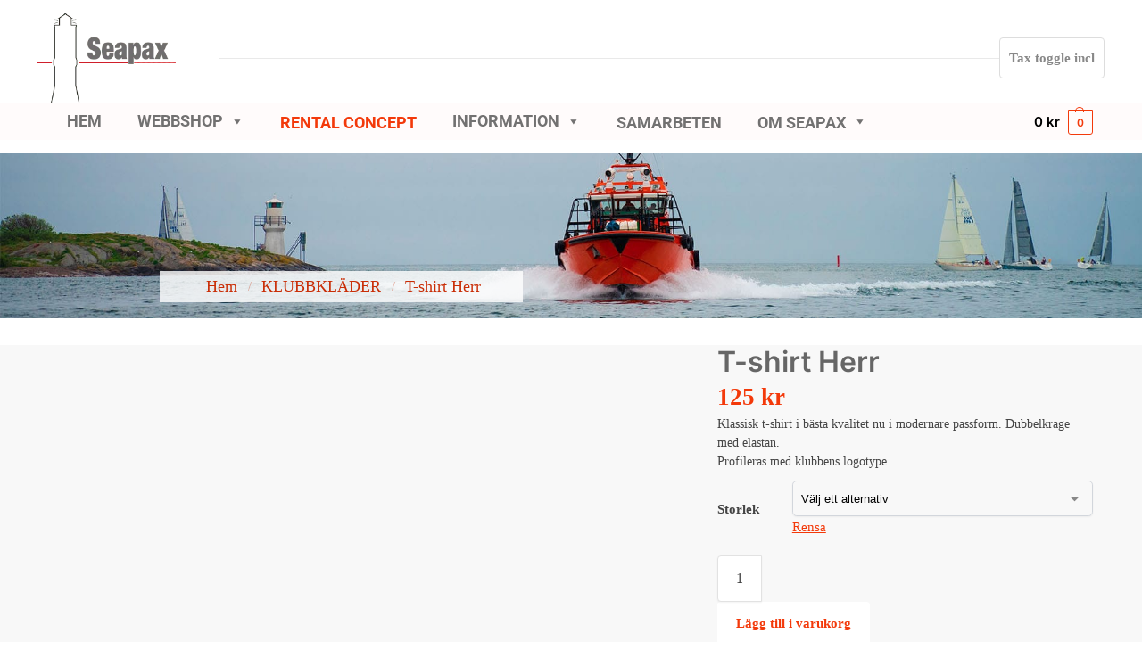

--- FILE ---
content_type: text/html; charset=UTF-8
request_url: https://seapax.se/produkt/klubb-klader/t-shirt-herr/
body_size: 52199
content:
<!doctype html><html lang="sv-SE"><head><script data-no-optimize="1">var litespeed_docref=sessionStorage.getItem("litespeed_docref");litespeed_docref&&(Object.defineProperty(document,"referrer",{get:function(){return litespeed_docref}}),sessionStorage.removeItem("litespeed_docref"));</script>  <script type="text/plain" data-cli-class="cli-blocker-script" data-cli-label="Google Tag Manager"  data-cli-script-type="analytics" data-cli-block="true" data-cli-block-if-ccpa-optout="false" data-cli-element-position="head">(function(w,d,s,l,i){w[l]=w[l]||[];w[l].push({'gtm.start':
	new Date().getTime(),event:'gtm.js'});var f=d.getElementsByTagName(s)[0],
	j=d.createElement(s),dl=l!='dataLayer'?'&l='+l:'';j.async=true;j.src=
'https://www.googletagmanager.com/gtm.js?id='+i+dl;f.parentNode.insertBefore(j,f);
})(window,document,'script','dataLayer','GTM-NVH4FZM');</script> <meta charset="UTF-8"><meta name="viewport" content="height=device-height, width=device-width, initial-scale=1"><link rel="profile" href="https://gmpg.org/xfn/11"><link rel="pingback" href="https://seapax.se/xmlrpc.php"><meta name='robots' content='index, follow, max-image-preview:large, max-snippet:-1, max-video-preview:-1' /><style>img:is([sizes="auto" i], [sizes^="auto," i]) { contain-intrinsic-size: 3000px 1500px }</style><title>T-shirt Herr - Seapax</title><meta name="description" content="Klassisk t-shirt i bästa kvalitet nu i modernare passform. Dubbelkrage med elastan. Profileras med klubbens logotype." /><link rel="canonical" href="https://seapax.se/produkt/samarbeten/oxelosunds-segelsallskap/t-shirt-herr/" /><meta property="og:locale" content="sv_SE" /><meta property="og:type" content="product" /><meta property="og:title" content="T-shirt Herr - Seapax" /><meta property="og:description" content="Klassisk t-shirt i bästa kvalitet nu i modernare passform. Dubbelkrage med elastan. Profileras med klubbens logotype." /><meta property="og:url" content="https://seapax.se/produkt/samarbeten/oxelosunds-segelsallskap/t-shirt-herr/" /><meta property="og:site_name" content="Seapax" /><meta property="article:publisher" content="https://www.facebook.com/Seapax-377907322237124/" /><meta property="article:modified_time" content="2026-01-17T08:45:33+00:00" /><meta property="og:image" content="https://seapax.se/wp-content/uploads/2023/02/T-shirt-herr.jpg" /><meta property="og:image:width" content="500" /><meta property="og:image:height" content="500" /><meta property="og:image:type" content="image/jpeg" /><meta name="twitter:card" content="summary_large_image" /><meta name="twitter:label1" content="Tillgänglig" /><meta name="twitter:data1" content="I lager" /><meta property="og:availability" content="instock" /><meta property="product:availability" content="instock" /><meta property="product:retailer_item_id" content="029360-580-XS" /><meta property="product:condition" content="new" /><link rel='dns-prefetch' href='//fonts.googleapis.com' /><link rel="alternate" type="application/rss+xml" title="Seapax &raquo; Webbflöde" href="https://seapax.se/feed/" /><link rel="alternate" type="application/rss+xml" title="Seapax &raquo; Kommentarsflöde" href="https://seapax.se/comments/feed/" /><link rel="alternate" type="application/rss+xml" title="Seapax &raquo; Kommentarsflöde för T-shirt Herr" href="https://seapax.se/produkt/klubb-klader/t-shirt-herr/feed/" /><style id="litespeed-ccss">.screen-reader-text{clip:rect(1px,1px,1px,1px);word-wrap:normal!important;border:0;-webkit-clip-path:inset(50%);clip-path:inset(50%);height:1px;margin:-1px;overflow:hidden;overflow-wrap:normal!important;padding:0;position:absolute!important;width:1px}button.pswp__button{box-shadow:none!important;background-image:url(/wp-content/plugins/woocommerce/assets/css/photoswipe/default-skin/default-skin.png)!important}button.pswp__button,button.pswp__button--arrow--left:before,button.pswp__button--arrow--right:before{background-color:transparent!important}button.pswp__button--arrow--left,button.pswp__button--arrow--right{background-image:none!important}.pswp{display:none;position:absolute;width:100%;height:100%;left:0;top:0;overflow:hidden;-ms-touch-action:none;touch-action:none;z-index:1500;-webkit-text-size-adjust:100%;-webkit-backface-visibility:hidden;outline:0}.pswp *{-webkit-box-sizing:border-box;box-sizing:border-box}.pswp__bg{position:absolute;left:0;top:0;width:100%;height:100%;background:#000;opacity:0;-webkit-transform:translateZ(0);transform:translateZ(0);-webkit-backface-visibility:hidden;will-change:opacity}.pswp__scroll-wrap{position:absolute;left:0;top:0;width:100%;height:100%;overflow:hidden}.pswp__container{-ms-touch-action:none;touch-action:none;position:absolute;left:0;right:0;top:0;bottom:0}.pswp__container{-webkit-touch-callout:none}.pswp__bg{will-change:opacity}.pswp__container{-webkit-backface-visibility:hidden}.pswp__item{position:absolute;left:0;right:0;top:0;bottom:0;overflow:hidden}.pswp__button{width:44px;height:44px;position:relative;background:0 0;overflow:visible;-webkit-appearance:none;display:block;border:0;padding:0;margin:0;float:right;opacity:.75;-webkit-box-shadow:none;box-shadow:none}.pswp__button::-moz-focus-inner{padding:0;border:0}.pswp__button,.pswp__button--arrow--left:before,.pswp__button--arrow--right:before{background:url(/wp-content/plugins/woocommerce/assets/css/photoswipe/default-skin/default-skin.png) 0 0 no-repeat;background-size:264px 88px;width:44px;height:44px}.pswp__button--close{background-position:0 -44px}.pswp__button--share{background-position:-44px -44px}.pswp__button--fs{display:none}.pswp__button--zoom{display:none;background-position:-88px 0}.pswp__button--arrow--left,.pswp__button--arrow--right{background:0 0;top:50%;margin-top:-50px;width:70px;height:100px;position:absolute}.pswp__button--arrow--left{left:0}.pswp__button--arrow--right{right:0}.pswp__button--arrow--left:before,.pswp__button--arrow--right:before{content:'';top:35px;background-color:rgba(0,0,0,.3);height:30px;width:32px;position:absolute}.pswp__button--arrow--left:before{left:6px;background-position:-138px -44px}.pswp__button--arrow--right:before{right:6px;background-position:-94px -44px}.pswp__share-modal{display:block;background:rgba(0,0,0,.5);width:100%;height:100%;top:0;left:0;padding:10px;position:absolute;z-index:1600;opacity:0;-webkit-backface-visibility:hidden;will-change:opacity}.pswp__share-modal--hidden{display:none}.pswp__share-tooltip{z-index:1620;position:absolute;background:#fff;top:56px;border-radius:2px;display:block;width:auto;right:44px;-webkit-box-shadow:0 2px 5px rgba(0,0,0,.25);box-shadow:0 2px 5px rgba(0,0,0,.25);-webkit-transform:translateY(6px);-ms-transform:translateY(6px);transform:translateY(6px);-webkit-backface-visibility:hidden;will-change:transform}.pswp__counter{position:absolute;left:0;top:0;height:44px;font-size:13px;line-height:44px;color:#fff;opacity:.75;padding:0 10px}.pswp__caption{position:absolute;left:0;bottom:0;width:100%;min-height:44px}.pswp__caption__center{text-align:left;max-width:420px;margin:0 auto;font-size:13px;padding:10px;line-height:20px;color:#ccc}.pswp__preloader{width:44px;height:44px;position:absolute;top:0;left:50%;margin-left:-22px;opacity:0;will-change:opacity;direction:ltr}.pswp__preloader__icn{width:20px;height:20px;margin:12px}@media screen and (max-width:1024px){.pswp__preloader{position:relative;left:auto;top:auto;margin:0;float:right}}.pswp__ui{-webkit-font-smoothing:auto;visibility:visible;opacity:1;z-index:1550}.pswp__top-bar{position:absolute;left:0;top:0;height:44px;width:100%}.pswp__caption,.pswp__top-bar{-webkit-backface-visibility:hidden;will-change:opacity}.pswp__caption,.pswp__top-bar{background-color:rgba(0,0,0,.5)}.pswp__ui--hidden .pswp__button--arrow--left,.pswp__ui--hidden .pswp__button--arrow--right,.pswp__ui--hidden .pswp__caption,.pswp__ui--hidden .pswp__top-bar{opacity:.001}#mega-menu-wrap-primary,#mega-menu-wrap-primary #mega-menu-primary,#mega-menu-wrap-primary #mega-menu-primary ul.mega-sub-menu,#mega-menu-wrap-primary #mega-menu-primary li.mega-menu-item,#mega-menu-wrap-primary #mega-menu-primary li.mega-menu-row,#mega-menu-wrap-primary #mega-menu-primary li.mega-menu-column,#mega-menu-wrap-primary #mega-menu-primary a.mega-menu-link{border-radius:0;box-shadow:none;background:0 0;border:0;bottom:auto;box-sizing:border-box;clip:auto;color:#666;display:block;float:none;font-family:inherit;font-size:14px;height:auto;left:auto;line-height:1.7;list-style-type:none;margin:0;min-height:auto;max-height:none;min-width:auto;max-width:none;opacity:1;outline:none;overflow:visible;padding:0;position:relative;right:auto;text-align:left;text-decoration:none;text-indent:0;text-transform:none;transform:none;top:auto;vertical-align:baseline;visibility:inherit;width:auto;word-wrap:break-word;white-space:normal}#mega-menu-wrap-primary:before,#mega-menu-wrap-primary #mega-menu-primary:before,#mega-menu-wrap-primary #mega-menu-primary ul.mega-sub-menu:before,#mega-menu-wrap-primary #mega-menu-primary li.mega-menu-item:before,#mega-menu-wrap-primary #mega-menu-primary li.mega-menu-row:before,#mega-menu-wrap-primary #mega-menu-primary li.mega-menu-column:before,#mega-menu-wrap-primary #mega-menu-primary a.mega-menu-link:before,#mega-menu-wrap-primary:after,#mega-menu-wrap-primary #mega-menu-primary:after,#mega-menu-wrap-primary #mega-menu-primary ul.mega-sub-menu:after,#mega-menu-wrap-primary #mega-menu-primary li.mega-menu-item:after,#mega-menu-wrap-primary #mega-menu-primary li.mega-menu-row:after,#mega-menu-wrap-primary #mega-menu-primary li.mega-menu-column:after,#mega-menu-wrap-primary #mega-menu-primary a.mega-menu-link:after{display:none}#mega-menu-wrap-primary{border-radius:0}@media only screen and (min-width:769px){#mega-menu-wrap-primary{background:rgba(255,255,255,0)}}#mega-menu-wrap-primary #mega-menu-primary{visibility:visible;text-align:left;padding:0}#mega-menu-wrap-primary #mega-menu-primary a.mega-menu-link{display:inline}#mega-menu-wrap-primary #mega-menu-primary a.mega-menu-link .mega-description-group{vertical-align:middle;display:inline-block}#mega-menu-wrap-primary #mega-menu-primary a.mega-menu-link .mega-description-group .mega-menu-title,#mega-menu-wrap-primary #mega-menu-primary a.mega-menu-link .mega-description-group .mega-menu-description{line-height:1.5;display:block}#mega-menu-wrap-primary #mega-menu-primary a.mega-menu-link .mega-description-group .mega-menu-description{font-style:italic;font-size:.8em;text-transform:none;font-weight:400}#mega-menu-wrap-primary #mega-menu-primary li.mega-menu-item>ul.mega-sub-menu{display:block;visibility:hidden;opacity:1}@media only screen and (max-width:768px){#mega-menu-wrap-primary #mega-menu-primary li.mega-menu-item>ul.mega-sub-menu{display:none;visibility:visible;opacity:1}}@media only screen and (min-width:769px){#mega-menu-wrap-primary #mega-menu-primary[data-effect=fade_up] li.mega-menu-item.mega-menu-megamenu>ul.mega-sub-menu,#mega-menu-wrap-primary #mega-menu-primary[data-effect=fade_up] li.mega-menu-item.mega-menu-flyout ul.mega-sub-menu{opacity:0;transform:translate(0,10px)}}#mega-menu-wrap-primary #mega-menu-primary li.mega-menu-item.mega-menu-megamenu ul.mega-sub-menu ul.mega-sub-menu{visibility:inherit;opacity:1;display:block}#mega-menu-wrap-primary #mega-menu-primary li.mega-menu-item a.mega-menu-link:before{display:inline-block;font:inherit;font-family:dashicons;position:static;margin:0 6px 0 0;vertical-align:top;-webkit-font-smoothing:antialiased;-moz-osx-font-smoothing:grayscale;color:inherit;background:0 0;height:auto;width:auto;top:auto}#mega-menu-wrap-primary #mega-menu-primary>li.mega-menu-item{margin:0;display:inline-block;height:auto;vertical-align:middle}#mega-menu-wrap-primary #mega-menu-primary>li.mega-menu-item>a.mega-menu-link{line-height:40px;height:40px;padding:0 20px;vertical-align:baseline;width:auto;display:block;color:#727171;text-transform:uppercase;text-decoration:none;text-align:left;background:rgba(0,0,0,0);border:0;border-radius:0;font-family:Roboto;font-size:18px;font-weight:700;outline:none}@media only screen and (max-width:768px){#mega-menu-wrap-primary #mega-menu-primary>li.mega-menu-item{display:list-item;margin:0;clear:both;border:0}#mega-menu-wrap-primary #mega-menu-primary>li.mega-menu-item>a.mega-menu-link{border-radius:0;border:0;margin:0;line-height:40px;height:40px;padding:0 10px;background:0 0;text-align:left;color:#222;font-size:14px}}#mega-menu-wrap-primary #mega-menu-primary li.mega-menu-megamenu>ul.mega-sub-menu>li.mega-menu-row{max-width:875px;margin:0 auto}#mega-menu-wrap-primary #mega-menu-primary li.mega-menu-megamenu>ul.mega-sub-menu>li.mega-menu-row .mega-menu-column{float:left;min-height:1px}@media only screen and (min-width:769px){#mega-menu-wrap-primary #mega-menu-primary li.mega-menu-megamenu>ul.mega-sub-menu>li.mega-menu-row>ul.mega-sub-menu>li.mega-menu-columns-3-of-12{width:25%}}@media only screen and (max-width:768px){#mega-menu-wrap-primary #mega-menu-primary li.mega-menu-megamenu>ul.mega-sub-menu>li.mega-menu-row>ul.mega-sub-menu>li.mega-menu-column{width:100%;clear:both}}#mega-menu-wrap-primary #mega-menu-primary li.mega-menu-megamenu>ul.mega-sub-menu>li.mega-menu-row .mega-menu-column>ul.mega-sub-menu>li.mega-menu-item{padding:15px;width:100%}#mega-menu-wrap-primary #mega-menu-primary>li.mega-menu-megamenu>ul.mega-sub-menu{z-index:999;border-radius:0;background:#fff;border:0;padding:0;position:absolute;width:875px;max-width:none}@media only screen and (max-width:768px){#mega-menu-wrap-primary #mega-menu-primary>li.mega-menu-megamenu>ul.mega-sub-menu{float:left;position:static;width:100%}}@media only screen and (min-width:769px){#mega-menu-wrap-primary #mega-menu-primary>li.mega-menu-megamenu>ul.mega-sub-menu li.mega-menu-columns-3-of-12{width:25%}}#mega-menu-wrap-primary #mega-menu-primary>li.mega-menu-megamenu>ul.mega-sub-menu .mega-description-group .mega-menu-description{margin:5px 0}#mega-menu-wrap-primary #mega-menu-primary>li.mega-menu-megamenu>ul.mega-sub-menu li.mega-menu-column>ul.mega-sub-menu>li.mega-menu-item{color:#666;font-family:inherit;font-size:14px;display:block;float:left;clear:none;padding:15px;vertical-align:top}#mega-menu-wrap-primary #mega-menu-primary>li.mega-menu-megamenu>ul.mega-sub-menu li.mega-menu-column>ul.mega-sub-menu>li.mega-menu-item>a.mega-menu-link{color:#7d7d7d;font-family:Roboto;font-size:14px;text-transform:none;text-decoration:none;font-weight:400;text-align:left;margin:0;padding:0;vertical-align:top;display:block;border:0}#mega-menu-wrap-primary #mega-menu-primary>li.mega-menu-megamenu>ul.mega-sub-menu li.mega-menu-column>ul.mega-sub-menu>li.mega-menu-item li.mega-menu-item>a.mega-menu-link{color:#666;font-family:inherit;font-size:14px;text-transform:none;text-decoration:none;font-weight:400;text-align:left;margin:0;padding:0;vertical-align:top;display:block;border:0}@media only screen and (max-width:768px){#mega-menu-wrap-primary #mega-menu-primary>li.mega-menu-megamenu>ul.mega-sub-menu{border:0;padding:10px;border-radius:0}}#mega-menu-wrap-primary #mega-menu-primary>li.mega-menu-flyout ul.mega-sub-menu{z-index:999;position:absolute;width:250px;max-width:none;padding:0;border:0;background:#fff;border-radius:0}@media only screen and (max-width:768px){#mega-menu-wrap-primary #mega-menu-primary>li.mega-menu-flyout ul.mega-sub-menu{float:left;position:static;width:100%;padding:0;border:0;border-radius:0}}@media only screen and (max-width:768px){#mega-menu-wrap-primary #mega-menu-primary>li.mega-menu-flyout ul.mega-sub-menu li.mega-menu-item{clear:both}}#mega-menu-wrap-primary #mega-menu-primary>li.mega-menu-flyout ul.mega-sub-menu li.mega-menu-item a.mega-menu-link{display:block;background:#fff;color:#666;font-family:inherit;font-size:14px;font-weight:400;padding:0 10px;line-height:35px;text-decoration:none;text-transform:none;vertical-align:baseline}#mega-menu-wrap-primary #mega-menu-primary>li.mega-menu-flyout ul.mega-sub-menu li.mega-menu-item:first-child>a.mega-menu-link{border-top-left-radius:0;border-top-right-radius:0}@media only screen and (max-width:768px){#mega-menu-wrap-primary #mega-menu-primary>li.mega-menu-flyout ul.mega-sub-menu li.mega-menu-item:first-child>a.mega-menu-link{border-top-left-radius:0;border-top-right-radius:0}}#mega-menu-wrap-primary #mega-menu-primary>li.mega-menu-flyout ul.mega-sub-menu li.mega-menu-item:last-child>a.mega-menu-link{border-bottom-right-radius:0;border-bottom-left-radius:0}@media only screen and (max-width:768px){#mega-menu-wrap-primary #mega-menu-primary>li.mega-menu-flyout ul.mega-sub-menu li.mega-menu-item:last-child>a.mega-menu-link{border-bottom-right-radius:0;border-bottom-left-radius:0}}#mega-menu-wrap-primary #mega-menu-primary li.mega-menu-item-has-children>a.mega-menu-link>span.mega-indicator:after{content:'\f140';font-family:dashicons;font-weight:400;display:inline-block;margin:0;vertical-align:top;-webkit-font-smoothing:antialiased;-moz-osx-font-smoothing:grayscale;transform:rotate(0);color:inherit;position:relative;background:0 0;height:auto;width:auto;right:auto;line-height:inherit}#mega-menu-wrap-primary #mega-menu-primary li.mega-menu-item-has-children>a.mega-menu-link>span.mega-indicator{display:inline-block;height:auto;width:auto;background:0 0;position:relative;left:auto;min-width:auto;line-height:inherit;color:inherit;font-size:inherit;padding:0;margin:0 0 0 6px}#mega-menu-wrap-primary #mega-menu-primary li.mega-menu-item-has-children li.mega-menu-item-has-children>a.mega-menu-link>span.mega-indicator{float:right}@media only screen and (max-width:768px){#mega-menu-wrap-primary #mega-menu-primary li.mega-menu-item-has-children>a.mega-menu-link>span.mega-indicator{float:right}}#mega-menu-wrap-primary #mega-menu-primary li.mega-menu-megamenu:not(.mega-menu-tabbed) li.mega-menu-item-has-children:not(.mega-collapse-children)>a.mega-menu-link>span.mega-indicator{display:none}@media only screen and (max-width:768px){#mega-menu-wrap-primary:after{content:"";display:table;clear:both}}#mega-menu-wrap-primary .mega-menu-toggle{display:none;z-index:1;background:#222;border-radius:2px;line-height:40px;height:40px;text-align:left;outline:none;white-space:nowrap}@media only screen and (max-width:768px){#mega-menu-wrap-primary .mega-menu-toggle{display:none}}#mega-menu-wrap-primary .mega-menu-toggle .mega-toggle-blocks-left,#mega-menu-wrap-primary .mega-menu-toggle .mega-toggle-blocks-center,#mega-menu-wrap-primary .mega-menu-toggle .mega-toggle-blocks-right{display:-webkit-box;display:-ms-flexbox;display:-webkit-flex;display:flex;-ms-flex-preferred-size:33.33%;-webkit-flex-basis:33.33%;flex-basis:33.33%}#mega-menu-wrap-primary .mega-menu-toggle .mega-toggle-blocks-left{-webkit-box-flex:1;-ms-flex:1;-webkit-flex:1;flex:1;-webkit-box-pack:start;-ms-flex-pack:start;-webkit-justify-content:flex-start;justify-content:flex-start}#mega-menu-wrap-primary .mega-menu-toggle .mega-toggle-blocks-left .mega-toggle-block{margin-left:6px}#mega-menu-wrap-primary .mega-menu-toggle .mega-toggle-blocks-left .mega-toggle-block:only-child{margin-right:6px}#mega-menu-wrap-primary .mega-menu-toggle .mega-toggle-blocks-center{-webkit-box-pack:center;-ms-flex-pack:center;-webkit-justify-content:center;justify-content:center}#mega-menu-wrap-primary .mega-menu-toggle .mega-toggle-blocks-right{-webkit-box-flex:1;-ms-flex:1;-webkit-flex:1;flex:1;-webkit-box-pack:end;-ms-flex-pack:end;-webkit-justify-content:flex-end;justify-content:flex-end}#mega-menu-wrap-primary .mega-menu-toggle .mega-toggle-blocks-right .mega-toggle-block{margin-right:6px}#mega-menu-wrap-primary .mega-menu-toggle .mega-toggle-blocks-right .mega-toggle-block:only-child{margin-left:6px}#mega-menu-wrap-primary .mega-menu-toggle .mega-toggle-block{display:-webkit-box;display:-ms-flexbox;display:-webkit-flex;display:flex;height:100%;outline:0;-webkit-align-self:center;-ms-flex-item-align:center;align-self:center;-ms-flex-negative:0;-webkit-flex-shrink:0;flex-shrink:0}@media only screen and (max-width:768px){#mega-menu-wrap-primary .mega-menu-toggle+#mega-menu-primary{background:#fff;padding:50px 0 0;display:block}}#mega-menu-wrap-primary .mega-menu-toggle .mega-toggle-block-2 .mega-toggle-animated{padding:0;display:-webkit-box;display:-ms-flexbox;display:-webkit-flex;display:flex;font:inherit;color:inherit;text-transform:none;background-color:transparent;border:0;margin:0;overflow:visible;transform:scale(.8);align-self:center;outline:0;background:0 0}#mega-menu-wrap-primary .mega-menu-toggle .mega-toggle-block-2 .mega-toggle-animated-box{width:40px;height:24px;display:inline-block;position:relative;outline:0}#mega-menu-wrap-primary .mega-menu-toggle .mega-toggle-block-2 .mega-toggle-animated-inner{display:block;top:50%;margin-top:-2px}#mega-menu-wrap-primary .mega-menu-toggle .mega-toggle-block-2 .mega-toggle-animated-inner,#mega-menu-wrap-primary .mega-menu-toggle .mega-toggle-block-2 .mega-toggle-animated-inner:before,#mega-menu-wrap-primary .mega-menu-toggle .mega-toggle-block-2 .mega-toggle-animated-inner:after{width:40px;height:4px;background-color:#ddd;border-radius:4px;position:absolute}#mega-menu-wrap-primary .mega-menu-toggle .mega-toggle-block-2 .mega-toggle-animated-inner:before,#mega-menu-wrap-primary .mega-menu-toggle .mega-toggle-block-2 .mega-toggle-animated-inner:after{content:"";display:block}#mega-menu-wrap-primary .mega-menu-toggle .mega-toggle-block-2 .mega-toggle-animated-inner:before{top:-10px}#mega-menu-wrap-primary .mega-menu-toggle .mega-toggle-block-2 .mega-toggle-animated-inner:after{bottom:-10px}#mega-menu-wrap-primary .mega-menu-toggle .mega-toggle-block-2 .mega-toggle-animated-slider .mega-toggle-animated-inner{top:2px}#mega-menu-wrap-primary .mega-menu-toggle .mega-toggle-block-2 .mega-toggle-animated-slider .mega-toggle-animated-inner:before{top:10px}#mega-menu-wrap-primary .mega-menu-toggle .mega-toggle-block-2 .mega-toggle-animated-slider .mega-toggle-animated-inner:after{top:20px}#mega-menu-wrap-primary #mega-menu-primary li#mega-menu-item-94235>a.mega-menu-link{color:#333;font-weight:700}#mega-menu-wrap-primary #mega-menu-primary li#mega-menu-item-93491>a.mega-menu-link{color:#333;font-weight:700}#mega-menu-wrap-primary #mega-menu-primary li#mega-menu-item-93496>a.mega-menu-link{color:#333;font-weight:700}#mega-menu-wrap-primary #mega-menu-primary li#mega-menu-item-93495>a.mega-menu-link{color:#333;font-weight:700}#mega-menu-wrap-primary #mega-menu-primary li#mega-menu-item-93494>a.mega-menu-link{color:#333;font-weight:700}#mega-menu-wrap-primary #mega-menu-primary li#mega-menu-item-93493>a.mega-menu-link{color:#333;font-weight:700}#mega-menu-wrap-primary #mega-menu-primary li#mega-menu-item-88931>a.mega-menu-link{color:#333;font-weight:700}#mega-menu-wrap-primary #mega-menu-primary li#mega-menu-item-93507>a.mega-menu-link{color:#333;font-weight:700}#mega-menu-wrap-primary #mega-menu-primary li#mega-menu-item-93508>a.mega-menu-link{color:#333;font-weight:700}#mega-menu-wrap-primary .mega-menu-toggle .mega-toggle-block-1{border-left:0;-webkit-box-shadow:none;-moz-box-shadow:none;box-shadow:none;line-height:40px}#mega-menu-wrap-primary .mega-menu-toggle .mega-toggle-block-1 .mega-search-wrap{position:relative;width:25px;height:25px;vertical-align:middle;display:inline-block;z-index:99999;margin-top:0;align-self:center}#mega-menu-wrap-primary .mega-menu-toggle .mega-toggle-block-1 .mega-search{line-height:25px;position:absolute;right:0;margin:0}#mega-menu-wrap-primary .mega-menu-toggle .mega-toggle-block-1 .mega-search.expand-to-right{right:auto;left:0}#mega-menu-wrap-primary .mega-menu-toggle .mega-toggle-block-1 .mega-search.mega-search-closed input[type=text]{width:25px;padding:0}#mega-menu-wrap-primary .mega-menu-toggle .mega-toggle-block-1 .mega-search input[type=text]{color:#333;background-color:rgba(0,0,0,0);width:200px;margin:0;min-height:0;padding:0 25px 0 5px;height:25px;border:0;line-height:25px;box-sizing:border-box;border-radius:2px;vertical-align:top;box-shadow:none}#mega-menu-wrap-primary .mega-menu-toggle .mega-toggle-block-1 .mega-search input[type=submit]{display:none}#mega-menu-wrap-primary .mega-menu-toggle .mega-toggle-block-1 .mega-search .search-icon{right:0;position:absolute;width:25px;height:25px}#mega-menu-wrap-primary .mega-menu-toggle .mega-toggle-block-1 .mega-search .search-icon:before{color:#fff;height:25px;width:25px;vertical-align:middle;line-height:25px}#mega-menu-wrap-primary .mega-menu-toggle .mega-toggle-block-1 .mega-search.expand-to-right .search-icon{right:auto}#mega-menu-wrap-primary .mega-menu-toggle .mega-toggle-block-1 .mega-search.expand-to-right input[type=text]{padding:0 5px 0 25px}#mega-menu-wrap-primary{clear:both}.dashicons{font-family:dashicons;display:inline-block;line-height:1;font-weight:400;font-style:normal;speak:never;text-decoration:inherit;text-transform:none;text-rendering:auto;-webkit-font-smoothing:antialiased;-moz-osx-font-smoothing:grayscale;width:20px;height:20px;font-size:20px;vertical-align:top;text-align:center}.dashicons-search:before{content:"\f179"}input[type=search]{margin-bottom:10px}input[type=search]{-webkit-appearance:textfield}#yith-ajaxsearchform .search-navigation{display:inline-block}html{font-family:sans-serif;-ms-text-size-adjust:100%;-webkit-text-size-adjust:100%}body{margin:0;-ms-word-wrap:break-word;word-wrap:break-word;overflow-x:hidden;font-family:-apple-system,BlinkMacSystemFont,"Segoe UI",Roboto,Oxygen-Sans,Ubuntu,Cantarell,"Helvetica Neue",sans-serif;font-size:16px}body,button,input{line-height:1.618;text-rendering:optimizelegibility}figure,header,main,nav{display:block}a{color:#2c2d33;background-color:transparent;text-decoration:none}a,button,input{-ms-touch-action:manipulation;touch-action:manipulation}img{display:block;max-width:100%;height:auto;border:0;border-radius:0}svg:not(:root){overflow:hidden}figure{margin:0}button{overflow:visible}button{text-transform:none}button::-moz-focus-inner,input::-moz-focus-inner{padding:0;border:0}input[type=search]::-webkit-search-cancel-button,input[type=search]::-webkit-search-decoration{-webkit-appearance:none}ul{padding:0}body,button,input{line-height:1.618;text-rendering:optimizeLegibility}h1,h2{margin:0 0 15px;color:#131315}h1,h2{line-height:1.214}h1{font-size:2.617924em;letter-spacing:-1px}h2{font-size:2em}p{margin:0 0 1.41575em}ul{margin:0 0 1.41575em 20px}ul{list-style:disc}li>ul{margin-bottom:0;margin-left:1em}ins{background:0 0;font-weight:400;text-decoration:none}*{box-sizing:border-box}.site-header{position:relative}.site-header .custom-logo-link img{width:auto}.site-branding a{color:#111;font-weight:700}.site-content{outline:0}.alignleft{display:inline;margin-top:5px}.alignleft{float:left;margin-right:2.5em}.screen-reader-text{clip:rect(1px 1px 1px 1px);clip:rect(1px,1px,1px,1px);position:absolute!important;color:#000}input[type=text]{border-radius:0}input[type=search]{border-radius:0}button,input{vertical-align:baseline}button,input{margin:0;font-size:100%}button,input[type=submit]{display:inline-block;padding:.6180469716em 1.41575em;border:0;border-color:#43454b;border-radius:4px;outline:0;background:0 0;background-color:#43454b;text-shadow:none;text-decoration:none;-webkit-appearance:none}button,input[type=submit]{color:#fff;font-weight:600}input[type=search]::-webkit-search-decoration{-webkit-appearance:none}input[type=search]::-webkit-input-placeholder{color:#555}input[type=search]::-moz-placeholder{color:#555}input[type=search]:-ms-input-placeholder{color:#555}input[type=search]{box-sizing:border-box;padding:.5180469716em;outline:0;color:#222;box-shadow:inset 0 1px 1px rgba(0,0,0,.125);-webkit-appearance:none;width:100%;font-weight:400}input[type=text]{width:100%}input[type=text]{box-sizing:border-box;padding:.5180469716em;outline:0;color:#222;box-shadow:inset 0 1px 1px rgba(0,0,0,.125);font-weight:400;-webkit-appearance:none}.site-header .site-header-cart{line-height:60px}.main-navigation ul ul{display:block;margin-left:1.41575em}.main-navigation ul li a{display:block}.main-navigation ul{display:block;margin:0;padding-left:0;list-style:none}.main-navigation ul li{display:inline-block;position:relative;margin-right:1px;text-align:left}.widget{margin:0 0 3.706325903em}.site-search input[type=submit]{clip:rect(1px 1px 1px 1px);clip:rect(1px,1px,1px,1px);position:absolute!important;top:0;left:0;background-color:#000;color:#fff}@media (min-width:993px){.main-header .site-header-cart a.cart-contents .count{position:relative}.col-full{box-sizing:content-box;margin-right:auto;margin-left:auto;padding:0 2.617924em}.col-full:after{display:table}.col-full:before{display:table;content:""}.col-full:after{display:block;clear:both;content:""}.site-content:after,.site-content:before{display:table;content:""}.site-content:after{clear:both}.menu-toggle{display:none}.main-navigation ul ul li,.primary-navigation{display:block}.main-navigation ul ul{float:left;position:absolute;top:100%;left:-9999px}.main-navigation ul ul li a{width:200px}}body,button,input{-webkit-font-smoothing:antialiased;-moz-osx-font-smoothing:grayscale}body input[type=text]{border:1px solid #d2d6dc;border-radius:.3rem;box-shadow:0 1px 2px 0 rgba(0,0,0,.05);font-size:15px;padding-left:.7em;padding-right:.7em}input[type=submit]{padding:.5em 1.6em;border:none;border-radius:3px;color:#fff;background:#111;font-size:14px}input[type=search]{padding-left:43px;border:1px solid #eee;background:0 0;box-shadow:none;background-color:#fff;font-size:17px;font-weight:400}.col-full{max-width:1170px}.col-full{padding-right:2.617924em;padding-left:2.617924em}@media only screen and (min-width:1070px){.single-product .site-content .col-full{max-width:inherit;margin:0;padding:0}}.site-header-cart a.cart-contents .count{display:inline-block;position:relative;width:auto;min-width:28px;height:28px;margin-left:5px;padding:3px;border:1px solid #dc9814;border-bottom-right-radius:3px;border-bottom-left-radius:3px;color:#dc9814;font-size:12px;line-height:22px;text-align:center;letter-spacing:-.7px}.site-header-cart a.cart-contents .count:after{position:absolute;bottom:90%;left:50%;width:10px;height:6px;margin-bottom:1px;margin-left:-6px;border:1px solid #dc9814;border-bottom:0;border-top-left-radius:99px;border-top-right-radius:99px;content:""}#page .site-header-cart .cart-contents{display:block}body .onsale{position:absolute}.price ins{color:#dc9814;font-weight:400}body .price del{margin-right:8px;opacity:.5;font-size:.85em}.site-content .woocommerce-breadcrumb{margin-bottom:0;color:#555}.woocommerce-breadcrumb a{color:#111}.woocommerce-breadcrumb a:first-of-type:before{display:none}@media (min-width:993px){.shoptimizer-primary-navigation{color:#222}.site-header-cart .cart-contents{padding:0}}.site-content{position:relative}.site-content:after{display:block;visibility:hidden;position:absolute;z-index:5;top:0;left:0;width:100%;height:100%;opacity:0;background:rgba(0,0,0,.7);content:""}body .site-header{z-index:20}.site-header .col-full{display:flex;flex-wrap:wrap;align-items:center}@media (min-width:993px){.col-full.main-header{padding-top:30px;padding-bottom:30px}.site-header .custom-logo-link img{height:38px}.col-full-nav{background-color:#323232;border-top:1px solid transparent}.site-header-cart .cart-contents{color:#fff}.site-header-cart{line-height:60px}}.site-header .site-search{margin-left:3em;flex-grow:1}.site-search{display:block}.site-header .site-branding{line-height:1}.wc-active .site-header .site-header-cart{display:none;width:auto}.site-header-cart .cart-contents .count{opacity:1;font-size:.8em}.site-header-cart .cart-contents:after{margin-left:10px}.site-search input[type=search]{border:0;background:#f8f8f8;border:1px solid #f8f8f8}input[type=search]{font-size:16px}.site-search form:before{left:15px;top:50%;margin-top:-7px;width:16px;height:16px}.site-search form input[type=search]{position:relative;padding-left:40px;border-radius:4px;clear:both;font-size:16px;box-shadow:0 1px 2px 0 rgba(0,0,0,.05)}.menu-primary-menu-container{margin-left:0}#page{margin:0 auto}.woocommerce-breadcrumb .breadcrumb-separator{position:relative;top:-2px;padding:0 .8em;opacity:.4;font-size:.8em}.single-product .content-area{width:100%}.single .content-area{float:left}body .shoptimizer-mini-cart-wrap{overflow:hidden;position:fixed;z-index:102;top:0;right:-420px;left:auto;width:420px;height:100%;background-color:#fff}#ajax-loading{position:absolute;z-index:100;top:50%;left:50%;margin-left:-35px}.spinner{position:relative;top:50%;width:70px;margin:-9px auto 0 auto;text-align:center}.spinner>div{display:inline-block;width:18px;height:18px;border-radius:100%;background-color:#dc9814;-webkit-animation:sk-bouncedelay 1.4s infinite ease-in-out both;animation:sk-bouncedelay 1.4s infinite ease-in-out both}.spinner .bounce1{-webkit-animation-delay:-.32s;animation-delay:-.32s}.spinner .bounce2{-webkit-animation-delay:-.16s;animation-delay:-.16s}@keyframes sk-bouncedelay{0%,100%,80%{-webkit-transform:scale(0);transform:scale(0)}40%{-webkit-transform:scale(1);transform:scale(1)}}.cart-drawer-heading{position:absolute;z-index:11;margin:12px 20px;font-size:17px;font-weight:600;color:#111}body .shoptimizer-mini-cart-wrap .widget_shopping_cart{display:flex;overflow-x:hidden;overflow-y:auto;position:relative;-webkit-overflow-scrolling:touch;z-index:10;top:auto;left:auto;height:calc(100% - 50px);margin:0;margin-top:50px;padding:0 20px;background:#fff;font-size:inherit}.shoptimizer-mini-cart-wrap .widget_shopping_cart_content{display:flex;flex-direction:column;width:100%}.shoptimizer-mini-cart-wrap .close-drawer{position:absolute;z-index:99;top:12.5px;right:16px;width:26px;height:26px;color:#111}.shoptimizer-mini-cart-wrap .close-drawer span{display:block}.close-drawer{color:#fff}@media (max-width:992px){.site .content-area{float:none;width:100%;clear:both}}@media (max-width:992px){.col-full{padding-right:1em;padding-left:1em}#page .site-header .site-branding,#page .site-header .site-search,.main-navigation ul ul,body .main-navigation ul li{margin:0}.main-navigation ul li{display:block}.site-header .site-header-cart a.cart-contents .amount,body .site-content:after{display:none}#page .site-header{padding:0}.site-branding button.menu-toggle{position:absolute;left:15px;width:60px;height:30px;padding:0;background-color:transparent;display:block}.menu-toggle .bar{display:block;position:absolute;top:calc(50% - 1px);z-index:0;width:22px;height:2px;opacity:1;background-color:#222;transform:rotate(0)}.menu-toggle .bar:nth-child(1){margin-top:-7px}.menu-toggle .bar:nth-child(2){margin-top:-1px}.menu-toggle .bar:nth-child(3){margin-top:5px}.menu-toggle .bar-text{position:absolute;top:0;left:0;margin-top:6px;margin-left:28px;font-size:10px;font-weight:600;letter-spacing:.03em}.site-header .site-header-cart{position:absolute;z-index:2;right:15px;height:auto;line-height:1;list-style:none}.site-branding{display:flex;flex-direction:column;width:100%;height:70px;justify-content:center;align-items:center;text-align:center}}@media (max-width:500px){body .shoptimizer-mini-cart-wrap{width:100%;right:-100%}}.single-product #page div.product .summary{position:relative}.clear{clear:both}.col-full-nav{width:100%}@media (max-width:992px){.wc-active .site-header .site-header-cart{display:block}}@media (max-width:767px){.site-content .woocommerce-breadcrumb{font-size:12px}body .site{font-size:15px}.site p{line-height:1.55}.site h1{font-size:30px;letter-spacing:0}.site button{font-size:14px}.site input[type=text]{font-size:16px}}@media (min-width:993px) and (max-width:1199px){.single-product .site-content .col-full{padding:0}}@media (min-width:993px){.mobile-menu.close-drawer{display:none}}@media (max-width:992px){.site-search{display:none}.main-navigation{padding-top:20px}.site-search input[type=search]{padding-top:0;padding-bottom:0;line-height:45px}.col-full-nav .shoptimizer-primary-navigation.col-full{padding:0}.col-full-nav{position:fixed;z-index:102;padding:0 15px;top:0;bottom:0;height:100%;left:-300px;width:300px;min-height:100vh;min-height:fill-available;min-height:-webkit-fill-available;max-height:100vh;overflow-y:auto;overflow-x:hidden;background:#fff;overscroll-behavior:contain;-webkit-overflow-scrolling:touch;box-shadow:0 0 10 rgba(0,0,0,.15)}.mobile-overlay{visibility:hidden;position:absolute;z-index:101;top:0;left:0;width:100%;height:100%;opacity:0;background:rgba(0,0,0,.65);background:rgba(52,53,55,.4);content:""}.mobile-overlay{position:fixed}body .site-header{z-index:inherit}.main-navigation ul ul ul{padding-left:10px}.site-header-cart.menu{display:none}.mobile-menu.close-drawer{visibility:hidden;position:fixed;z-index:999;top:40px;left:310px;opacity:0}}.main-header{display:flex}.site-header-cart{margin-left:auto}@media (max-width:1060px) and (min-width:993px){body:not(.header-4):not(.header-5) .site-header .site-search{width:100px}}@media (min-width:993px){.shoptimizer-primary-navigation{display:flex}}@media (max-width:992px){.m-search-bh .site-header .col-full{padding-right:0;padding-left:0}.m-search-bh .site-search{display:block;padding:0 1em 1em;height:60px;background-color:#fff;box-shadow:0 3px 10px -5px rgba(0,0,0,.18);position:relative;z-index:1}.m-search-bh .site-header .col-full{margin-bottom:60px}}.single-product .content-area,.single-product .site-main{margin-bottom:0}.product-details-wrapper{max-width:1170px;margin-right:auto;margin-left:auto;padding-right:2.617924em;padding-left:2.617924em}.single-product .site-header{border-bottom-color:#f8f8f8}.product-details-wrapper{overflow:hidden;padding-bottom:30px}.summary h1{margin-top:0;margin-bottom:5px;font-size:30px;letter-spacing:0;padding-right:60px;word-break:break-word}div.product .summary{position:relative;width:36%}@media (min-width:770px){#page .product .woocommerce-product-gallery,.single-product div.product .product-details-wrapper .images{width:60%;margin-right:0;margin-bottom:0}}.product p.price{float:left;margin:0 0 5px;color:#222;font-size:18px}.product p.price del{color:#666}.woocommerce-product-details__short-description{clear:both;font-size:14px;line-height:1.5}.woocommerce-product-details__short-description p{margin-bottom:.8em}.pswp__button{background-color:transparent}div.product{position:relative}div.product .images,div.product .woocommerce-product-gallery{margin-top:0;margin-bottom:20px}div.product .woocommerce-product-gallery{position:relative}.woocommerce-product-gallery{overflow:hidden}body .pswp__caption__center{font-size:15px;text-align:center}.content-area .summary .onsale{position:relative;margin:0 0 2px 2px;padding:0;color:#3bb54a;background:0 0;font-size:16px;font-weight:400;letter-spacing:0;text-transform:none;z-index:1}.panel.woocommerce-Tabs-panel--reviews h2:first-of-type{display:none}body .woocommerce-tabs .panel h2{margin-bottom:20px}.woocommerce-product-gallery__wrapper{margin-bottom:20px}#reviews .commentlist li p.meta .woocommerce-review__dash{display:none}@media (max-width:992px){.product-details-wrapper{padding-right:1em;padding-left:1em}.summary h1.entry-title{font-size:24px;padding-right:0}.single-product .site .content-area{width:calc(100% + 2em);margin-left:-1em}}@media (max-width:770px){#page div.product .summary,#page div.product .woocommerce-product-gallery,.single-product div.product .images,.single-product div.product .images img{width:100%}#page div.product .summary{clear:both}body .woocommerce-tabs .panel h2{font-size:24px;letter-spacing:0;margin-bottom:10px}}.clear:after,.clear:before{display:table;content:""}.clear:after,.site-content:after,.site-header:after{clear:both}#respond #cancel-comment-reply-link{display:block;position:absolute;top:15px;right:40px;width:1em;height:1em;font-size:0;line-height:1;text-align:center}.elementor-screen-only,.screen-reader-text{position:absolute;top:-10000em;width:1px;height:1px;margin:-1px;padding:0;overflow:hidden;clip:rect(0,0,0,0);border:0}.elementor *{box-sizing:border-box}:root{--page-title-display:block}h1.entry-title{display:var(--page-title-display)}.elementor-kit-52831{--e-global-color-primary:#666;--e-global-color-secondary:#666;--e-global-color-text:#666;--e-global-color-accent:#f3390a;--e-global-typography-primary-font-family:"Roboto";--e-global-typography-primary-font-weight:600;--e-global-typography-secondary-font-family:"Roboto Slab";--e-global-typography-secondary-font-weight:400;--e-global-typography-text-font-family:"Roboto";--e-global-typography-text-font-weight:400;--e-global-typography-accent-font-family:"Roboto";--e-global-typography-accent-font-weight:500}h1.entry-title{display:var(--page-title-display)}@-webkit-keyframes sk-bouncedelay{0%,100%,80%{-webkit-transform:scale(0);transform:scale(0)}40%{-webkit-transform:scale(1);transform:scale(1)}}@keyframes sk-bouncedelay{0%,100%,80%{-webkit-transform:scale(0);transform:scale(0)}40%{-webkit-transform:scale(1);transform:scale(1)}}input::-webkit-inner-spin-button,input::-webkit-outer-spin-button{-webkit-appearance:none;-moz-appearance:none;appearance:none;margin:0}#cookie-notice{position:fixed;min-width:100%;height:auto;z-index:100000;font-size:13px;letter-spacing:0;line-height:20px;left:0;text-align:center;font-weight:400;font-family:-apple-system,BlinkMacSystemFont,Arial,Roboto,"Helvetica Neue",sans-serif}#cookie-notice,#cookie-notice *{-webkit-box-sizing:border-box;-moz-box-sizing:border-box;box-sizing:border-box}#cookie-notice .cookie-notice-container{display:block}#cookie-notice.cookie-notice-hidden .cookie-notice-container{display:none}.cn-position-top{top:0}.cookie-notice-container{padding:15px 30px;text-align:center;width:100%;z-index:2}.cn-close-icon{position:absolute;right:15px;top:50%;margin-top:-10px;width:15px;height:15px;opacity:.5;padding:10px;outline:none}.cn-close-icon:before,.cn-close-icon:after{position:absolute;content:' ';height:15px;width:2px;top:3px;background-color:rgba(128,128,128,1)}.cn-close-icon:before{transform:rotate(45deg)}.cn-close-icon:after{transform:rotate(-45deg)}#cookie-notice .cn-button{margin:0 0 0 10px;display:inline-block}#cookie-notice .cn-button:not(.cn-button-custom){font-family:-apple-system,BlinkMacSystemFont,Arial,Roboto,"Helvetica Neue",sans-serif;font-weight:400;font-size:13px;letter-spacing:.25px;line-height:20px;margin:0 0 0 10px;text-align:center;text-transform:none;display:inline-block;touch-action:manipulation;white-space:nowrap;outline:none;box-shadow:none;text-shadow:none;border:none;-webkit-border-radius:3px;-moz-border-radius:3px;border-radius:3px;text-decoration:none;padding:8.5px 10px;line-height:1;color:inherit}.cn-text-container{margin:0 0 6px}.cn-text-container,.cn-buttons-container{display:inline-block}@media all and (max-width:900px){.cookie-notice-container #cn-notice-text{display:block}.cookie-notice-container #cn-notice-buttons{display:block}#cookie-notice .cn-button{margin:0 5px 5px}}@media all and (max-width:480px){.cookie-notice-container{padding:15px 25px}}.site-header-cart{margin-bottom:0;padding:0;list-style-type:none}.site-header-cart .cart-contents{display:none}@media (min-width:993px){.site-search input[type=search]{padding:.8em 1.41575em;line-height:1}}.single-product div.product:after,.single-product div.product:before{display:table;content:""}.single-product div.product:after{clear:both}.single-product div.product .woocommerce-product-gallery img{margin:0}.single-product div.product .woocommerce-product-gallery img{width:100%}.price del{opacity:.5;font-weight:400}#reviews .commentlist li p.meta .woocommerce-review__dash{display:none}.woocommerce-breadcrumb{padding-top:1em;padding-bottom:1em;font-size:14px}.woocommerce-breadcrumb .breadcrumb-separator{display:inline-block;padding:0 .5407911001em}@media (min-width:770px){div.product .images,div.product .woocommerce-product-gallery{float:left}div.product .summary{float:right}}.site-header-cart .cart-contents{color:#000!important}.site-header .col-full{max-width:100%}#yith-ajaxsearchform .search-navigation{display:block;width:80%}input#yith-s{border:solid 1px #888}.price del{color:#525252;font-size:20px!important;font-weight:600;opacity:1!important}span.onsale{display:none}.product p.price{font-size:27px;font-weight:700;line-height:30px;color:#f3390a}h1{color:#666!important}.lgit-toppbild-wrapper img{width:100%;margin:15px 0 30px}.img-container{position:relative}.img-container img{width:100%}.positioning{position:absolute;left:14%;bottom:28%}.site-content .woocommerce-breadcrumb{margin-bottom:0;color:#fff;text-transform:uppercase;font-size:25px}.woocommerce-breadcrumb a,.woocommerce-breadcrumb .breadcrumb-separator{color:#fff}@media screen and (max-width:780px){.positioning{display:none}.lgit-toppbild-wrapper img{margin:15px 0 30px}}.lgit-toggler input[type=submit]{background:#fff;color:#888;border:1px solid #ddd;padding:10px}.site-header .site-search{flex-grow:.75}@media screen and (max-width:768px){#mega-menu-wrap-primary #mega-menu-primary>li.mega-menu-item{border-bottom:1px solid #ddd}#mega-menu-wrap-primary #mega-menu-primary>li.mega-menu-megamenu>ul.mega-sub-menu li.mega-menu-column>ul.mega-sub-menu>li.mega-menu-item>a.mega-menu-link{border-bottom:1px solid #ddd}#mega-menu-wrap-primary #mega-menu-primary>li.mega-menu-item>a.mega-menu-link{font-weight:400}#mega-menu-wrap-primary #mega-menu-primary>li.mega-menu-item>a.mega-menu-link{border-bottom:1px solid #ddd}#mega-menu-wrap-primary #mega-menu-primary li.mega-menu-megamenu>ul.mega-sub-menu>li.mega-menu-row .mega-menu-column>ul.mega-sub-menu>li.mega-menu-item{padding:10px 10px 10px 15px}#mega-menu-wrap-primary #mega-menu-primary>li.mega-menu-megamenu>ul.mega-sub-menu li.mega-menu-column>ul.mega-sub-menu>li.mega-menu-item li.mega-menu-item>a.mega-menu-link{padding:5px 0 5px 15px;border-bottom:1px solid #ddd}#mega-menu-wrap-primary #mega-menu-primary>li.mega-menu-flyout ul.mega-sub-menu{border-bottom:1px solid #ddd}#mega-menu-wrap-primary #mega-menu-primary>li.mega-menu-flyout ul.mega-sub-menu li.mega-menu-item{border-bottom:1px solid #ddd}}.site-header .custom-logo-link img{height:100px}.price ins,div.product p.price{color:#f3390a}.spinner>div{background-color:#f3390a}a{color:#f3390a}body{background-color:#fff}body:not(.header-4) .site-header{background-color:#fff}input[type=submit]{color:#f3390a}input[type=submit]{background-color:#fff}.onsale{background-color:#3bb54a;color:#fff}.content-area .summary .onsale{color:#3bb54a}.single-product .site-content .col-full{background-color:#f8f8f8}.site-header-cart a.cart-contents .count,.site-header-cart a.cart-contents .count:after{border-color:#f3390a}.site-header-cart a.cart-contents .count{color:#f3390a}.site-header-cart .cart-contents{color:#fff}#page{max-width:2170px}.col-full{max-width:1170px}.product-details-wrapper{max-width:calc(1170px + 5.2325em)}.content-area{width:75%}body,button,input,option{font-family:IBM Plex Sans;font-size:16px;font-weight:400;color:#444}.site-header-cart .cart-contents{font-family:IBM Plex Sans;font-size:16px;font-weight:400;letter-spacing:-.1px;text-transform:none}h1{font-family:IBM Plex Sans;font-size:40px;font-weight:600;letter-spacing:-.5px;line-height:1.3;text-transform:none;color:#222}h2{font-family:IBM Plex Sans;font-size:30px;font-weight:600;letter-spacing:-.5px;line-height:1.25;text-transform:none;color:#222}.summary h1{font-size:32px}@media (max-width:992px){.main-header,.site-branding{height:111px}.main-header .site-header-cart{top:calc(-14px + 111px/2)}body.theme-shoptimizer .site-header .custom-logo-link img,body.wp-custom-logo .site-header .custom-logo-link img{height:100px}.m-search-bh .site-search,.site-branding button.menu-toggle{background-color:#fff}.menu-toggle .bar{background-color:#111}.menu-toggle .bar-text,.site-header-cart a.cart-contents .count{color:#111}.site-header-cart a.cart-contents:not(:hover) .count{color:#f3390a}.site-header .site-header-cart a.cart-contents .count,.site-header-cart a.cart-contents .count:after{border-color:#f3390a}.col-full-nav{background-color:#fff}.main-navigation ul li a{color:#222}}@media (min-width:993px){.col-full-nav{background-color:#fffbfb}.col-full.main-header{padding-top:15px;padding-bottom:0}.site-header-cart{line-height:41px}.site-header-cart{height:41px}}body{overflow-anchor:none!important}</style><link rel="preload" data-asynced="1" data-optimized="2" as="style" onload="this.onload=null;this.rel='stylesheet'" href="https://seapax.se/wp-content/litespeed/ucss/b77fcf72afa52b6ac3e91be2dca22a83.css?ver=e593a" /><script data-optimized="1" type="litespeed/javascript" data-src="https://seapax.se/wp-content/plugins/litespeed-cache/assets/js/css_async.min.js"></script> <style id='font-awesome-inline-css' type='text/css'>[data-font="FontAwesome"]:before {font-family: 'FontAwesome' !important;content: attr(data-icon) !important;speak: none !important;font-weight: normal !important;font-variant: normal !important;text-transform: none !important;line-height: 1 !important;font-style: normal !important;-webkit-font-smoothing: antialiased !important;-moz-osx-font-smoothing: grayscale !important;}</style><style id='wppb-content-restriction-start-style-inline-css' type='text/css'></style><style id='wppb-content-restriction-end-style-inline-css' type='text/css'></style><style id='wppb-edit-profile-style-inline-css' type='text/css'></style><style id='wppb-login-style-inline-css' type='text/css'></style><style id='wppb-recover-password-style-inline-css' type='text/css'></style><style id='wppb-register-style-inline-css' type='text/css'></style><style id='woocommerce-inline-inline-css' type='text/css'>.woocommerce form .form-row .required { visibility: visible; }</style><style id='dashicons-inline-css' type='text/css'>[data-font="Dashicons"]:before {font-family: 'Dashicons' !important;content: attr(data-icon) !important;speak: none !important;font-weight: normal !important;font-variant: normal !important;text-transform: none !important;line-height: 1 !important;font-style: normal !important;-webkit-font-smoothing: antialiased !important;-moz-osx-font-smoothing: grayscale !important;}</style><link rel='stylesheet' id='cookie-law-info-css' href='https://seapax.se/wp-content/plugins/webtoffee-gdpr-cookie-consent/public/css/cookie-law-info-public.css' type='text/css' media='all' /><link rel='stylesheet' id='cookie-law-info-gdpr-css' href='https://seapax.se/wp-content/plugins/webtoffee-gdpr-cookie-consent/public/css/cookie-law-info-gdpr.css' type='text/css' media='all' /><style id='cookie-law-info-gdpr-inline-css' type='text/css'>.cli-modal-content, .cli-tab-content { background-color: #ffffff; }.cli-privacy-content-text, .cli-modal .cli-modal-dialog, .cli-tab-container p, a.cli-privacy-readmore { color: #000000; }.cli-tab-header { background-color: #f2f2f2; }.cli-tab-header, .cli-tab-header a.cli-nav-link,span.cli-necessary-caption,.cli-switch .cli-slider:after { color: #000000; }.cli-switch .cli-slider:before { background-color: #ffffff; }.cli-switch input:checked + .cli-slider:before { background-color: #ffffff; }.cli-switch .cli-slider { background-color: #e3e1e8; }.cli-switch input:checked + .cli-slider { background-color: #28a745; }.cli-modal-close svg { fill: #000000; }.cli-tab-footer .wt-cli-privacy-accept-all-btn { background-color: #00acad; color: #ffffff}.cli-tab-footer .wt-cli-privacy-accept-btn { background-color: #00acad; color: #ffffff}.cli-tab-header a:before{ border-right: 1px solid #000000; border-bottom: 1px solid #000000; }</style> <script nitro-exclude type="litespeed/javascript" data-src="https://seapax.se/wp-includes/js/jquery/jquery.min.js" id="jquery-core-js"></script> <script id="open_wp_js-js-extra" type="litespeed/javascript">var we_are_open_wp_ajax={"url":"https:\/\/seapax.se\/wp-admin\/admin-ajax.php","action":"we_are_open_wp_ajax"}</script> <script id="wc-add-to-cart-js-extra" type="litespeed/javascript">var wc_add_to_cart_params={"ajax_url":"\/wp-admin\/admin-ajax.php","wc_ajax_url":"\/?wc-ajax=%%endpoint%%","i18n_view_cart":"Visa varukorg","cart_url":"https:\/\/seapax.se\/varukorg\/","is_cart":"","cart_redirect_after_add":"no"}</script> <script id="wc-single-product-js-extra" type="litespeed/javascript">var wc_single_product_params={"i18n_required_rating_text":"V\u00e4lj ett betyg","i18n_rating_options":["1 av 5 stj\u00e4rnor","2 av 5 stj\u00e4rnor","3 av 5 stj\u00e4rnor","4 av 5 stj\u00e4rnor","5 av 5 stj\u00e4rnor"],"i18n_product_gallery_trigger_text":"Visa bildgalleri i fullsk\u00e4rm","review_rating_required":"yes","flexslider":{"rtl":!1,"animation":"slide","smoothHeight":!0,"directionNav":!0,"controlNav":"thumbnails","slideshow":!1,"animationSpeed":500,"animationLoop":!1,"allowOneSlide":!1},"zoom_enabled":"1","zoom_options":[],"photoswipe_enabled":"1","photoswipe_options":{"shareEl":!1,"closeOnScroll":!1,"history":!1,"hideAnimationDuration":0,"showAnimationDuration":0},"flexslider_enabled":"1"}</script> <script id="woocommerce-js-extra" type="litespeed/javascript">var woocommerce_params={"ajax_url":"\/wp-admin\/admin-ajax.php","wc_ajax_url":"\/?wc-ajax=%%endpoint%%","i18n_password_show":"Visa l\u00f6senord","i18n_password_hide":"D\u00f6lj l\u00f6senord"}</script> <script id="cookie-law-info-js-extra" type="litespeed/javascript">var Cli_Data={"nn_cookie_ids":["_http_accept:image\/webp","__cf_bm","vuid","_fbp","CONSENT","mailchimp_landing_site","_lscache_vary","_uetsid","_uetvid","_ga","_ga_*","YSC","VISITOR_INFO1_LIVE","yt-remote-device-id","yt.innertube::requests","yt-remote-connected-devices","yt.innertube::nextId","fr","_gcl_au","ROUTE","PHPSESSID","CookieLawInfoConsent","elementor","test_cookie","MUID","VISITOR_PRIVACY_METADATA","_http_accept:image\/webp","imboxuid","imbox","cookies.js"],"non_necessary_cookies":{"necessary":["__cf_bm","PHPSESSID","CookieLawInfoConsent","cookielawinfo-checkbox-advertisement","elementor"],"functional":["mailchimp_landing_site","_lscache_vary"],"performance":["_uetsid","_uetvid"],"analytics":["vuid","_ga","_fbp","CONSENT","_ga_*","_gcl_au"],"advertisement":["yt.innertube::requests","yt-remote-connected-devices","yt.innertube::nextId","fr","YSC","VISITOR_INFO1_LIVE","yt-remote-device-id","test_cookie","MUID"],"others":["_http_accept:image\/webp","ROUTE","VISITOR_PRIVACY_METADATA","_http_accept:image\/webp","imboxuid","imbox","cookies.js"]},"cookielist":{"necessary":{"id":3662,"status":!0,"priority":0,"title":"Necessary","strict":!0,"default_state":!1,"ccpa_optout":!1,"loadonstart":!1},"functional":{"id":3663,"status":!0,"priority":5,"title":"Functional","strict":!1,"default_state":!1,"ccpa_optout":!1,"loadonstart":!1},"performance":{"id":3664,"status":!0,"priority":4,"title":"Performance","strict":!1,"default_state":!1,"ccpa_optout":!1,"loadonstart":!1},"analytics":{"id":3665,"status":!0,"priority":3,"title":"Analytics","strict":!1,"default_state":!1,"ccpa_optout":!1,"loadonstart":!1},"advertisement":{"id":3666,"status":!0,"priority":2,"title":"Advertisement","strict":!1,"default_state":!1,"ccpa_optout":!1,"loadonstart":!1},"others":{"id":3667,"status":!0,"priority":1,"title":"Others","strict":!1,"default_state":!1,"ccpa_optout":!1,"loadonstart":!1}},"ajax_url":"https:\/\/seapax.se\/wp-admin\/admin-ajax.php","current_lang":"sv","security":"8a78749a81","eu_countries":["GB"],"geoIP":"disabled","use_custom_geolocation_api":"","custom_geolocation_api":"https:\/\/geoip.cookieyes.com\/geoip\/checker\/result.php","consentVersion":"1","strictlyEnabled":["necessary","obligatoire"],"cookieDomain":"","privacy_length":"250","ccpaEnabled":"","ccpaRegionBased":"","ccpaBarEnabled":"","ccpaType":"gdpr","triggerDomRefresh":"","secure_cookies":""};var log_object={"ajax_url":"https:\/\/seapax.se\/wp-admin\/admin-ajax.php"}</script> <script type="litespeed/javascript" data-src="https://seapax.se/wp-content/plugins/webtoffee-gdpr-cookie-consent/public/js/cookie-law-info-public.js" id="cookie-law-info-js"></script> <script id="enhanced-ecommerce-google-analytics-js-extra" type="litespeed/javascript">var ConvAioGlobal={"nonce":"572d1a7af3"}</script> <script data-cfasync="false" data-no-optimize="1" data-pagespeed-no-defer type="text/javascript" nitro-exclude src="https://seapax.se/wp-content/plugins/enhanced-e-commerce-pro-for-woocommerce-store/public/js/con-gtm-google-analytics.js" id="enhanced-ecommerce-google-analytics-js"></script> <script data-cfasync="false" data-no-optimize="1" data-pagespeed-no-defer type="text/javascript" id="enhanced-ecommerce-google-analytics-js-after">/*  */
tvc_smd={"tvc_wcv":"10.4.3","tvc_wpv":"6.8.3","tvc_eev":"7.5.8","tvc_cnf":{"t_cg":"","t_ec":"0","t_ee":"on","t_df":"","t_gUser":"1","t_UAen":"on","t_thr":"6","t_IPA":"1","t_PrivacyPolicy":"1"},"tvc_sub_data":{"sub_id":"2795","cu_id":"2613","pl_id":"17","ga_tra_option":"GA4","ga_property_id":"UA-4230178-1","ga_measurement_id":"G-2TWP5EG83D","ga_ads_id":"9688223764","ga_gmc_id":"","ga_gmc_id_p":"0","op_gtag_js":"1","op_en_e_t":"1","op_rm_t_t":"1","op_dy_rm_t_t":"1","op_li_ga_wi_ads":"1","gmc_is_product_sync":"1","gmc_is_site_verified":"0","gmc_is_domain_claim":"0","gmc_product_count":"843","fb_pixel_id":"753973639872326","tracking_method":"gtm","user_gtm_id":"GTM-NVH4FZM","is_pro":"1"}};
/*  */</script> <link rel="https://api.w.org/" href="https://seapax.se/wp-json/" /><link rel="alternate" title="JSON" type="application/json" href="https://seapax.se/wp-json/wp/v2/product/93241" /><link rel="EditURI" type="application/rsd+xml" title="RSD" href="https://seapax.se/xmlrpc.php?rsd" /><meta name="generator" content="WordPress 6.8.3" /><meta name="generator" content="WooCommerce 10.4.3" /><link rel='shortlink' href='https://seapax.se/?p=93241' /><link rel="alternate" title="oEmbed (JSON)" type="application/json+oembed" href="https://seapax.se/wp-json/oembed/1.0/embed?url=https%3A%2F%2Fseapax.se%2Fprodukt%2Fklubb-klader%2Ft-shirt-herr%2F" /><link rel="alternate" title="oEmbed (XML)" type="text/xml+oembed" href="https://seapax.se/wp-json/oembed/1.0/embed?url=https%3A%2F%2Fseapax.se%2Fprodukt%2Fklubb-klader%2Ft-shirt-herr%2F&#038;format=xml" /> <script type="litespeed/javascript">var commercekit_ajs={"ajax_url":"\/?commercekit-ajax"};var commercekit_pdp=[];var commercekit_as=[]</script>  <script type="litespeed/javascript">var cffsiteurl="https://seapax.se/wp-content/plugins";var cffajaxurl="https://seapax.se/wp-admin/admin-ajax.php";var cfflinkhashtags="false"</script> <style></style><style>.lmp_load_more_button.br_lmp_button_settings .lmp_button:hover {
                    background-color: #f3390a!important;
                    color: #ffffff!important;
                }
                .lmp_load_more_button.br_lmp_prev_settings .lmp_button:hover {
                    background-color: #f3390a!important;
                    color: #ffffff!important;
                }li.product.lazy, .berocket_lgv_additional_data.lazy{opacity:0;}</style> <script type="text/plain" data-cli-class="cli-blocker-script" data-cli-label="Hotjar"  data-cli-script-type="analytics" data-cli-block="true" data-cli-block-if-ccpa-optout="false" data-cli-element-position="head">(function(h,o,t,j,a,r){
			h.hj=h.hj||function(){(h.hj.q=h.hj.q||[]).push(arguments)};
			h._hjSettings={hjid:5166325,hjsv:5};
			a=o.getElementsByTagName('head')[0];
			r=o.createElement('script');r.async=1;
			r.src=t+h._hjSettings.hjid+j+h._hjSettings.hjsv;
			a.appendChild(r);
		})(window,document,'//static.hotjar.com/c/hotjar-','.js?sv=');</script> <noscript><style>.woocommerce-product-gallery{ opacity: 1 !important; }</style></noscript><meta name="generator" content="Elementor 3.34.1; features: additional_custom_breakpoints; settings: css_print_method-external, google_font-enabled, font_display-auto"> <script data-cfasync="false" data-no-optimize="1" data-pagespeed-no-defer>var tvc_lc = 'SEK';</script> <script data-cfasync="false" data-no-optimize="1" data-pagespeed-no-defer>var tvc_lc = 'SEK';</script> <script data-cfasync="false" data-pagespeed-no-defer type="text/javascript">window.dataLayer = window.dataLayer || [];
        dataLayer.push({"event":"begin_datalayer","cov_ga4_measurment_id":"G-2TWP5EG83D","cov_remarketing_conversion_id":"AW-871188824","cov_remarketing":"1","cov_dynamic_remarketing":"1","fb_event_id":"bd1eec7d1c6c4fdfa13ecca19bf8ff78","cov_fb_pixel_id":"753973639872326","conv_track_page_scroll":"1","conv_track_file_download":"1","conv_track_author":"1","conv_track_signup":"1","conv_track_signin":"1"});</script>  <script type="text/plain" data-cli-class="cli-blocker-script" data-cli-label="Google Tag Manager"  data-cli-script-type="analytics" data-cli-block="true" data-cli-block-if-ccpa-optout="false" data-cli-element-position="head">(function(w, d, s, l, i) {
                w[l] = w[l] || [];
                w[l].push({
                    'gtm.start': new Date().getTime(),
                    event: 'gtm.js'
                });
                var f = d.getElementsByTagName(s)[0],
                    j = d.createElement(s),
                    dl = l != 'dataLayer' ? '&l=' + l : '';
                j.async = true;
                j.src =
                    'https://www.googletagmanager.com/gtm.js?id=' + i + dl;
                f.parentNode.insertBefore(j, f);
            })(window, document, 'script', 'dataLayer', 'GTM-NVH4FZM');</script>  <script type="litespeed/javascript">(window.gaDevIds=window.gaDevIds||[]).push('5CDcaG')</script> <script data-cfasync="false" data-no-optimize="1" data-pagespeed-no-defer>var tvc_lc = 'SEK';</script> <script data-cfasync="false" data-no-optimize="1" data-pagespeed-no-defer>var tvc_lc = 'SEK';</script>  <script type="application/ld+json" class="saswp-schema-markup-output">[{"@context":"https:\/\/schema.org\/","@graph":[{"@context":"https:\/\/schema.org\/","@type":"SiteNavigationElement","@id":"https:\/\/seapax.se\/#hem","name":"Hem","url":"https:\/\/seapax.se\/"},{"@context":"https:\/\/schema.org\/","@type":"SiteNavigationElement","@id":"https:\/\/seapax.se\/#webbshop","name":"Webbshop","url":"https:\/\/seapax.se\/webshop\/"},{"@context":"https:\/\/schema.org\/","@type":"SiteNavigationElement","@id":"https:\/\/seapax.se\/#hyra-sjosakerhetspaket","name":"Hyra sj\u00f6s\u00e4kerhetspaket","url":"https:\/\/seapax.se\/hyra-sjosakerhetspaket\/"},{"@context":"https:\/\/schema.org\/","@type":"SiteNavigationElement","@id":"https:\/\/seapax.se\/#arbetsbatar","name":"Arbetsb\u00e5tar","url":"https:\/\/seapax.se\/arbetsbatar\/"},{"@context":"https:\/\/schema.org\/","@type":"SiteNavigationElement","@id":"https:\/\/seapax.se\/#rederi-kollektion","name":"REDERI KOLLEKTION","url":"https:\/\/seapax.se\/webshop\/rederi-kollektion\/"},{"@context":"https:\/\/schema.org\/","@type":"SiteNavigationElement","@id":"https:\/\/seapax.se\/#jackor","name":"Jackor","url":"https:\/\/seapax.se\/webshop\/rederi-kollektion\/jackor-rederi-kollektion\/"},{"@context":"https:\/\/schema.org\/","@type":"SiteNavigationElement","@id":"https:\/\/seapax.se\/#byxor-shorts","name":"Byxor &amp; Shorts","url":"https:\/\/seapax.se\/webshop\/rederi-kollektion\/byxor-shorts\/"},{"@context":"https:\/\/schema.org\/","@type":"SiteNavigationElement","@id":"https:\/\/seapax.se\/#pike-t-shirt-skjortor","name":"Pik\u00e9 &amp; T-shirt &amp; Skjortor","url":"https:\/\/seapax.se\/webshop\/rederi-kollektion\/pike-t-shirt-skjortor\/"},{"@context":"https:\/\/schema.org\/","@type":"SiteNavigationElement","@id":"https:\/\/seapax.se\/#collegetrojor-fleece","name":"Collegetr\u00f6jor &amp; Fleece","url":"https:\/\/seapax.se\/webshop\/rederi-kollektion\/collegetrojor-fleece\/"},{"@context":"https:\/\/schema.org\/","@type":"SiteNavigationElement","@id":"https:\/\/seapax.se\/#varselklader","name":"Varselkl\u00e4der","url":"https:\/\/seapax.se\/webshop\/rederi-kollektion\/varselklader\/"},{"@context":"https:\/\/schema.org\/","@type":"SiteNavigationElement","@id":"https:\/\/seapax.se\/#understall-mossor-handskar","name":"Underst\u00e4ll &amp; M\u00f6ssor &amp; Handskar","url":"https:\/\/seapax.se\/webshop\/rederi-kollektion\/understall-mossor-handskar\/"},{"@context":"https:\/\/schema.org\/","@type":"SiteNavigationElement","@id":"https:\/\/seapax.se\/#service","name":"SERVICE","url":"https:\/\/seapax.se\/webshop\/sjosakerhet-utrustning-service\/"},{"@context":"https:\/\/schema.org\/","@type":"SiteNavigationElement","@id":"https:\/\/seapax.se\/#torrdrakter","name":"TORRDR\u00c4KTER","url":"https:\/\/seapax.se\/webshop\/torrdrakter\/"},{"@context":"https:\/\/schema.org\/","@type":"SiteNavigationElement","@id":"https:\/\/seapax.se\/#dykning","name":"Dykning","url":"https:\/\/seapax.se\/webshop\/torrdrakter\/dykning\/"},{"@context":"https:\/\/schema.org\/","@type":"SiteNavigationElement","@id":"https:\/\/seapax.se\/#fiske","name":"Fiske","url":"https:\/\/seapax.se\/webshop\/torrdrakter\/fiske\/"},{"@context":"https:\/\/schema.org\/","@type":"SiteNavigationElement","@id":"https:\/\/seapax.se\/#paddling","name":"Paddling","url":"https:\/\/seapax.se\/webshop\/torrdrakter\/paddling\/"},{"@context":"https:\/\/schema.org\/","@type":"SiteNavigationElement","@id":"https:\/\/seapax.se\/#professionellt","name":"Professionellt","url":"https:\/\/seapax.se\/webshop\/torrdrakter\/professionellt\/"},{"@context":"https:\/\/schema.org\/","@type":"SiteNavigationElement","@id":"https:\/\/seapax.se\/#rib","name":"Rib","url":"https:\/\/seapax.se\/webshop\/torrdrakter\/rib\/"},{"@context":"https:\/\/schema.org\/","@type":"SiteNavigationElement","@id":"https:\/\/seapax.se\/#segling","name":"Segling","url":"https:\/\/seapax.se\/webshop\/torrdrakter\/segling\/"},{"@context":"https:\/\/schema.org\/","@type":"SiteNavigationElement","@id":"https:\/\/seapax.se\/#skraddarsytt","name":"Skr\u00e4ddarsytt","url":"https:\/\/seapax.se\/webshop\/torrdrakter\/skraddarsytt\/"},{"@context":"https:\/\/schema.org\/","@type":"SiteNavigationElement","@id":"https:\/\/seapax.se\/#tillbehor","name":"Tillbeh\u00f6r","url":"https:\/\/seapax.se\/webshop\/torrdrakter\/tillbehor\/"},{"@context":"https:\/\/schema.org\/","@type":"SiteNavigationElement","@id":"https:\/\/seapax.se\/#torrdrakter-junior-barn","name":"Torrdr\u00e4kter Junior &amp; Barn","url":"https:\/\/seapax.se\/webshop\/torrdrakter\/torrdrakter-junior-barn\/"},{"@context":"https:\/\/schema.org\/","@type":"SiteNavigationElement","@id":"https:\/\/seapax.se\/#vattenskoter","name":"Vattenskoter","url":"https:\/\/seapax.se\/webshop\/torrdrakter\/vattenskoter\/"},{"@context":"https:\/\/schema.org\/","@type":"SiteNavigationElement","@id":"https:\/\/seapax.se\/#flytvastar","name":"FLYTV\u00c4STAR","url":"https:\/\/seapax.se\/webshop\/flytvastar\/"},{"@context":"https:\/\/schema.org\/","@type":"SiteNavigationElement","@id":"https:\/\/seapax.se\/#allroundflytvastar","name":"Allroundflytv\u00e4star","url":"https:\/\/seapax.se\/webshop\/flytvastar\/flytvastar-allround\/"},{"@context":"https:\/\/schema.org\/","@type":"SiteNavigationElement","@id":"https:\/\/seapax.se\/#arbetsvastar-solas","name":"Arbetsv\u00e4star\/SOLAS","url":"https:\/\/seapax.se\/webshop\/flytvastar\/flytvastar-arbetsvastar-solas\/"},{"@context":"https:\/\/schema.org\/","@type":"SiteNavigationElement","@id":"https:\/\/seapax.se\/#barn-junior","name":"Barn\/Junior","url":"https:\/\/seapax.se\/webshop\/flytvastar\/flytvastar-barn-junior\/"},{"@context":"https:\/\/schema.org\/","@type":"SiteNavigationElement","@id":"https:\/\/seapax.se\/#fiskevastar","name":"Fiskev\u00e4star","url":"https:\/\/seapax.se\/webshop\/flytvastar\/flytvastar-fiske\/"},{"@context":"https:\/\/schema.org\/","@type":"SiteNavigationElement","@id":"https:\/\/seapax.se\/#funktionsvastar","name":"Funktionsv\u00e4star","url":"https:\/\/seapax.se\/webshop\/flytvastar\/flytvastar-funktionsvastar\/"},{"@context":"https:\/\/schema.org\/","@type":"SiteNavigationElement","@id":"https:\/\/seapax.se\/#hund-katt","name":"Hund\/Katt","url":"https:\/\/seapax.se\/webshop\/flytvastar\/flytvastar-hund-katt\/"},{"@context":"https:\/\/schema.org\/","@type":"SiteNavigationElement","@id":"https:\/\/seapax.se\/#tillbehor","name":"Tillbeh\u00f6r","url":"https:\/\/seapax.se\/webshop\/flytvastar\/flytvastar-tillbehor\/"},{"@context":"https:\/\/schema.org\/","@type":"SiteNavigationElement","@id":"https:\/\/seapax.se\/#uppblasbara","name":"Uppbl\u00e5sbara","url":"https:\/\/seapax.se\/webshop\/flytvastar\/flytvastar-uppblasbara\/"},{"@context":"https:\/\/schema.org\/","@type":"SiteNavigationElement","@id":"https:\/\/seapax.se\/#uppblasbara-manuell","name":"Uppbl\u00e5sbara - manuell","url":"https:\/\/seapax.se\/webshop\/flytvastar\/uppblasbara-manuell\/"},{"@context":"https:\/\/schema.org\/","@type":"SiteNavigationElement","@id":"https:\/\/seapax.se\/#uppblasbara-sele","name":"Uppbl\u00e5sbara - sele","url":"https:\/\/seapax.se\/webshop\/flytvastar\/flytvastar-uppblasbara-sele\/"},{"@context":"https:\/\/schema.org\/","@type":"SiteNavigationElement","@id":"https:\/\/seapax.se\/#uppblasbara-tavling","name":"Uppbl\u00e5sbara - t\u00e4vling","url":"https:\/\/seapax.se\/webshop\/flytvastar\/flytvastar-uppblasbara-tavling\/"},{"@context":"https:\/\/schema.org\/","@type":"SiteNavigationElement","@id":"https:\/\/seapax.se\/#vastar","name":"V\u00e4star","url":"https:\/\/seapax.se\/webshop\/flytvastar\/flytvastar-vastar\/"},{"@context":"https:\/\/schema.org\/","@type":"SiteNavigationElement","@id":"https:\/\/seapax.se\/#klader","name":"KL\u00c4DER","url":"https:\/\/seapax.se\/webshop\/klader\/"},{"@context":"https:\/\/schema.org\/","@type":"SiteNavigationElement","@id":"https:\/\/seapax.se\/#andningsmasker","name":"Andningsmasker","url":"https:\/\/seapax.se\/webshop\/klader\/andningsmasker\/"},{"@context":"https:\/\/schema.org\/","@type":"SiteNavigationElement","@id":"https:\/\/seapax.se\/#byxor","name":"Byxor","url":"https:\/\/seapax.se\/webshop\/klader\/byxor\/"},{"@context":"https:\/\/schema.org\/","@type":"SiteNavigationElement","@id":"https:\/\/seapax.se\/#fleece-softshell","name":"Fleece &amp; Softshell","url":"https:\/\/seapax.se\/webshop\/klader\/fleece-softshell\/"},{"@context":"https:\/\/schema.org\/","@type":"SiteNavigationElement","@id":"https:\/\/seapax.se\/#handskar","name":"Handskar","url":"https:\/\/seapax.se\/webshop\/klader\/handskar\/"},{"@context":"https:\/\/schema.org\/","@type":"SiteNavigationElement","@id":"https:\/\/seapax.se\/#huvor","name":"Huvor","url":"https:\/\/seapax.se\/webshop\/klader\/huvor\/"},{"@context":"https:\/\/schema.org\/","@type":"SiteNavigationElement","@id":"https:\/\/seapax.se\/#jackor","name":"Jackor","url":"https:\/\/seapax.se\/webshop\/klader\/jackor\/"},{"@context":"https:\/\/schema.org\/","@type":"SiteNavigationElement","@id":"https:\/\/seapax.se\/#kepsar-mossor","name":"Kepsar &amp; M\u00f6ssor","url":"https:\/\/seapax.se\/webshop\/klader\/kepsar-mossor\/"},{"@context":"https:\/\/schema.org\/","@type":"SiteNavigationElement","@id":"https:\/\/seapax.se\/#knaskydd","name":"Kn\u00e4skydd","url":"https:\/\/seapax.se\/webshop\/klader\/knaskydd\/"},{"@context":"https:\/\/schema.org\/","@type":"SiteNavigationElement","@id":"https:\/\/seapax.se\/#overaller","name":"Overaller","url":"https:\/\/seapax.se\/webshop\/klader\/overaller\/"},{"@context":"https:\/\/schema.org\/","@type":"SiteNavigationElement","@id":"https:\/\/seapax.se\/#piker-t-shirts","name":"Pik\u00e9r &amp; T-shirts","url":"https:\/\/seapax.se\/webshop\/klader\/piker-t-shirts\/"},{"@context":"https:\/\/schema.org\/","@type":"SiteNavigationElement","@id":"https:\/\/seapax.se\/#profilklader","name":"Profilkl\u00e4der","url":"https:\/\/seapax.se\/webshop\/klader\/profilklader-pax-profilskaparna-klader\/"},{"@context":"https:\/\/schema.org\/","@type":"SiteNavigationElement","@id":"https:\/\/seapax.se\/#reflexplagg","name":"Reflexplagg","url":"https:\/\/seapax.se\/webshop\/klader\/reflexplagg\/"},{"@context":"https:\/\/schema.org\/","@type":"SiteNavigationElement","@id":"https:\/\/seapax.se\/#shorts","name":"Shorts","url":"https:\/\/seapax.se\/webshop\/klader\/shorts-klader\/"},{"@context":"https:\/\/schema.org\/","@type":"SiteNavigationElement","@id":"https:\/\/seapax.se\/#sjoklader","name":"Sj\u00f6kl\u00e4der","url":"https:\/\/seapax.se\/webshop\/klader\/sjoklader\/"},{"@context":"https:\/\/schema.org\/","@type":"SiteNavigationElement","@id":"https:\/\/seapax.se\/#skyddsoverall","name":"Skyddsoverall","url":"https:\/\/seapax.se\/webshop\/klader\/skyddsoverall\/"},{"@context":"https:\/\/schema.org\/","@type":"SiteNavigationElement","@id":"https:\/\/seapax.se\/#solglasogon-kepshallare","name":"Solglas\u00f6gon &amp; kepsh\u00e5llare","url":"https:\/\/seapax.se\/webshop\/klader\/solglasogon-kepshallare\/"},{"@context":"https:\/\/schema.org\/","@type":"SiteNavigationElement","@id":"https:\/\/seapax.se\/#strumpor","name":"Strumpor","url":"https:\/\/seapax.se\/webshop\/klader\/strumpor\/"},{"@context":"https:\/\/schema.org\/","@type":"SiteNavigationElement","@id":"https:\/\/seapax.se\/#tillbehor","name":"Tillbeh\u00f6r","url":"https:\/\/seapax.se\/webshop\/klader\/tillbehor-klader\/"},{"@context":"https:\/\/schema.org\/","@type":"SiteNavigationElement","@id":"https:\/\/seapax.se\/#understall","name":"Underst\u00e4ll","url":"https:\/\/seapax.se\/webshop\/klader\/understall\/"},{"@context":"https:\/\/schema.org\/","@type":"SiteNavigationElement","@id":"https:\/\/seapax.se\/#varmelager","name":"V\u00e4rmelager","url":"https:\/\/seapax.se\/webshop\/klader\/varmelager\/"},{"@context":"https:\/\/schema.org\/","@type":"SiteNavigationElement","@id":"https:\/\/seapax.se\/#vatdrakter","name":"V\u00e5tdr\u00e4kter","url":"https:\/\/seapax.se\/webshop\/klader\/vatdrakter\/"},{"@context":"https:\/\/schema.org\/","@type":"SiteNavigationElement","@id":"https:\/\/seapax.se\/#klubbklader","name":"KLUBBKL\u00c4DER","url":"https:\/\/seapax.se\/webshop\/klubb-klader\/"},{"@context":"https:\/\/schema.org\/","@type":"SiteNavigationElement","@id":"https:\/\/seapax.se\/#sjosakerhet","name":"SJ\u00d6S\u00c4KERHET","url":"https:\/\/seapax.se\/webshop\/sjosakerhet\/"},{"@context":"https:\/\/schema.org\/","@type":"SiteNavigationElement","@id":"https:\/\/seapax.se\/#bocker","name":"B\u00f6cker","url":"https:\/\/seapax.se\/webshop\/sjosakerhet\/sjosakerhet-bocker\/"},{"@context":"https:\/\/schema.org\/","@type":"SiteNavigationElement","@id":"https:\/\/seapax.se\/#brand-ombord","name":"Brand ombord","url":"https:\/\/seapax.se\/webshop\/sjosakerhet\/brand-ombord\/"},{"@context":"https:\/\/schema.org\/","@type":"SiteNavigationElement","@id":"https:\/\/seapax.se\/#dan-buoy","name":"Dan Buoy","url":"https:\/\/seapax.se\/webshop\/sjosakerhet\/dan-buoy\/"},{"@context":"https:\/\/schema.org\/","@type":"SiteNavigationElement","@id":"https:\/\/seapax.se\/#flytklader","name":"Flytkl\u00e4der","url":"https:\/\/seapax.se\/webshop\/sjosakerhet\/flytklader\/"},{"@context":"https:\/\/schema.org\/","@type":"SiteNavigationElement","@id":"https:\/\/seapax.se\/#flytoveraller","name":"Flytoveraller","url":"https:\/\/seapax.se\/webshop\/sjosakerhet\/flytoveraller\/"},{"@context":"https:\/\/schema.org\/","@type":"SiteNavigationElement","@id":"https:\/\/seapax.se\/#forsta-hjalpen","name":"F\u00f6rsta hj\u00e4lpen","url":"https:\/\/seapax.se\/webshop\/sjosakerhet\/forsta-hjalpen\/"},{"@context":"https:\/\/schema.org\/","@type":"SiteNavigationElement","@id":"https:\/\/seapax.se\/#gummibatar","name":"Gummib\u00e5tar","url":"https:\/\/seapax.se\/webshop\/sjosakerhet\/gummibatar\/"},{"@context":"https:\/\/schema.org\/","@type":"SiteNavigationElement","@id":"https:\/\/seapax.se\/#hjalmar","name":"Hj\u00e4lmar","url":"https:\/\/seapax.se\/webshop\/sjosakerhet\/hjalmar\/"},{"@context":"https:\/\/schema.org\/","@type":"SiteNavigationElement","@id":"https:\/\/seapax.se\/#hjartstartare","name":"Hj\u00e4rtstartare","url":"https:\/\/seapax.se\/webshop\/sjosakerhet\/hjartstartare\/"},{"@context":"https:\/\/schema.org\/","@type":"SiteNavigationElement","@id":"https:\/\/seapax.se\/#isaf-kategori-3","name":"ISAF Kategori 3","url":"https:\/\/seapax.se\/webshop\/sjosakerhet\/isaf-kategori-3\/"},{"@context":"https:\/\/schema.org\/","@type":"SiteNavigationElement","@id":"https:\/\/seapax.se\/#kastlinor","name":"Kastlinor","url":"https:\/\/seapax.se\/webshop\/sjosakerhet\/kastlinor\/"},{"@context":"https:\/\/schema.org\/","@type":"SiteNavigationElement","@id":"https:\/\/seapax.se\/#kikare","name":"Kikare","url":"https:\/\/seapax.se\/webshop\/sjosakerhet\/kikare\/"},{"@context":"https:\/\/schema.org\/","@type":"SiteNavigationElement","@id":"https:\/\/seapax.se\/#knivar","name":"Knivar","url":"https:\/\/seapax.se\/webshop\/sjosakerhet\/knivar\/"},{"@context":"https:\/\/schema.org\/","@type":"SiteNavigationElement","@id":"https:\/\/seapax.se\/#kolsyrepatroner","name":"Kolsyrepatroner","url":"https:\/\/seapax.se\/webshop\/sjosakerhet\/kolsyrepatroner\/"},{"@context":"https:\/\/schema.org\/","@type":"SiteNavigationElement","@id":"https:\/\/seapax.se\/#kordrakter-torrdrakter","name":"K\u00f6rdr\u00e4kter\/Torrdr\u00e4kter","url":"https:\/\/seapax.se\/webshop\/sjosakerhet\/kordrakter-torrdrakter\/"},{"@context":"https:\/\/schema.org\/","@type":"SiteNavigationElement","@id":"https:\/\/seapax.se\/#livbojar","name":"Livbojar","url":"https:\/\/seapax.se\/webshop\/sjosakerhet\/livbojar\/"},{"@context":"https:\/\/schema.org\/","@type":"SiteNavigationElement","@id":"https:\/\/seapax.se\/#livflottar","name":"Livflottar","url":"https:\/\/seapax.se\/webshop\/sjosakerhet\/livflottar\/"},{"@context":"https:\/\/schema.org\/","@type":"SiteNavigationElement","@id":"https:\/\/seapax.se\/#solas-yrkessjofart","name":"SOLAS\/Yrkessj\u00f6fart","url":"https:\/\/seapax.se\/webshop\/sjosakerhet\/livflottar\/solas-yrkessjofart\/"},{"@context":"https:\/\/schema.org\/","@type":"SiteNavigationElement","@id":"https:\/\/seapax.se\/#fritid","name":"Fritid","url":"https:\/\/seapax.se\/webshop\/sjosakerhet\/livflottar\/fritid\/"},{"@context":"https:\/\/schema.org\/","@type":"SiteNavigationElement","@id":"https:\/\/seapax.se\/#tillbehor","name":"Tillbeh\u00f6r","url":"https:\/\/seapax.se\/webshop\/sjosakerhet\/livflottar\/tillbehor-livflottar\/"},{"@context":"https:\/\/schema.org\/","@type":"SiteNavigationElement","@id":"https:\/\/seapax.se\/#livraddning","name":"Livr\u00e4ddning","url":"https:\/\/seapax.se\/webshop\/sjosakerhet\/livraddning\/"},{"@context":"https:\/\/schema.org\/","@type":"SiteNavigationElement","@id":"https:\/\/seapax.se\/#livselar-linor","name":"Livselar &amp; linor","url":"https:\/\/seapax.se\/webshop\/sjosakerhet\/sjosakerhet-livselar-linor\/"},{"@context":"https:\/\/schema.org\/","@type":"SiteNavigationElement","@id":"https:\/\/seapax.se\/#lyftsackar","name":"Lyfts\u00e4ckar","url":"https:\/\/seapax.se\/webshop\/sjosakerhet\/lyftsackar\/"},{"@context":"https:\/\/schema.org\/","@type":"SiteNavigationElement","@id":"https:\/\/seapax.se\/#lyse","name":"Lyse","url":"https:\/\/seapax.se\/webshop\/sjosakerhet\/lyse\/"},{"@context":"https:\/\/schema.org\/","@type":"SiteNavigationElement","@id":"https:\/\/seapax.se\/#nodljus","name":"N\u00f6dljus","url":"https:\/\/seapax.se\/webshop\/sjosakerhet\/nodljus\/"},{"@context":"https:\/\/schema.org\/","@type":"SiteNavigationElement","@id":"https:\/\/seapax.se\/#nodproviant","name":"N\u00f6dproviant","url":"https:\/\/seapax.se\/webshop\/sjosakerhet\/nodproviant\/"},{"@context":"https:\/\/schema.org\/","@type":"SiteNavigationElement","@id":"https:\/\/seapax.se\/#nodraketer","name":"N\u00f6draketer","url":"https:\/\/seapax.se\/webshop\/sjosakerhet\/nodraketer\/"},{"@context":"https:\/\/schema.org\/","@type":"SiteNavigationElement","@id":"https:\/\/seapax.se\/#nodsandare","name":"N\u00f6ds\u00e4ndare","url":"https:\/\/seapax.se\/webshop\/sjosakerhet\/nodsandare\/"},{"@context":"https:\/\/schema.org\/","@type":"SiteNavigationElement","@id":"https:\/\/seapax.se\/#ovrig-sjosakerhet","name":"\u00d6vrig sj\u00f6s\u00e4kerhet","url":"https:\/\/seapax.se\/webshop\/sjosakerhet\/ovrig-sjosakerhet\/"},{"@context":"https:\/\/schema.org\/","@type":"SiteNavigationElement","@id":"https:\/\/seapax.se\/#raddningsoveraller","name":"R\u00e4ddningsoveraller","url":"https:\/\/seapax.se\/webshop\/sjosakerhet\/raddningsoveraller\/"},{"@context":"https:\/\/schema.org\/","@type":"SiteNavigationElement","@id":"https:\/\/seapax.se\/#skyltar-imo","name":"Skyltar - IMO","url":"https:\/\/seapax.se\/webshop\/sjosakerhet\/skyltar-imo\/"},{"@context":"https:\/\/schema.org\/","@type":"SiteNavigationElement","@id":"https:\/\/seapax.se\/#snorkel-cyklop","name":"Snorkel &amp; Cyklop","url":"https:\/\/seapax.se\/webshop\/sjosakerhet\/snorkel-cyklop\/"},{"@context":"https:\/\/schema.org\/","@type":"SiteNavigationElement","@id":"https:\/\/seapax.se\/#solas-fire","name":"Solas Fire","url":"https:\/\/seapax.se\/webshop\/sjosakerhet\/solas-fire\/"},{"@context":"https:\/\/schema.org\/","@type":"SiteNavigationElement","@id":"https:\/\/seapax.se\/#stegar","name":"Stegar","url":"https:\/\/seapax.se\/webshop\/sjosakerhet\/stegar\/"},{"@context":"https:\/\/schema.org\/","@type":"SiteNavigationElement","@id":"https:\/\/seapax.se\/#tillbehor","name":"Tillbeh\u00f6r","url":"https:\/\/seapax.se\/webshop\/sjosakerhet\/sjosakerhet-tillbehor-sjosakerhet\/"},{"@context":"https:\/\/schema.org\/","@type":"SiteNavigationElement","@id":"https:\/\/seapax.se\/#tross","name":"Tross","url":"https:\/\/seapax.se\/webshop\/sjosakerhet\/tross-sjosakerhet\/"},{"@context":"https:\/\/schema.org\/","@type":"SiteNavigationElement","@id":"https:\/\/seapax.se\/#windex","name":"Windex","url":"https:\/\/seapax.se\/webshop\/sjosakerhet\/windex\/"},{"@context":"https:\/\/schema.org\/","@type":"SiteNavigationElement","@id":"https:\/\/seapax.se\/#vhf","name":"VHF","url":"https:\/\/seapax.se\/webshop\/sjosakerhet\/vhf\/"},{"@context":"https:\/\/schema.org\/","@type":"SiteNavigationElement","@id":"https:\/\/seapax.se\/#skor","name":"SKOR","url":"https:\/\/seapax.se\/webshop\/skor\/"},{"@context":"https:\/\/schema.org\/","@type":"SiteNavigationElement","@id":"https:\/\/seapax.se\/#fenor","name":"Fenor","url":"https:\/\/seapax.se\/webshop\/skor\/fenor\/"},{"@context":"https:\/\/schema.org\/","@type":"SiteNavigationElement","@id":"https:\/\/seapax.se\/#kangor","name":"K\u00e4ngor","url":"https:\/\/seapax.se\/webshop\/skor\/kangor\/"},{"@context":"https:\/\/schema.org\/","@type":"SiteNavigationElement","@id":"https:\/\/seapax.se\/#neoprenskor","name":"Neoprenskor","url":"https:\/\/seapax.se\/webshop\/skor\/neoprenskor\/"},{"@context":"https:\/\/schema.org\/","@type":"SiteNavigationElement","@id":"https:\/\/seapax.se\/#neoprenstrumpor","name":"Neoprenstrumpor","url":"https:\/\/seapax.se\/webshop\/skor\/neoprenstrumpor-skor\/"},{"@context":"https:\/\/schema.org\/","@type":"SiteNavigationElement","@id":"https:\/\/seapax.se\/#segling-batliv","name":"Segling &amp; B\u00e5tliv","url":"https:\/\/seapax.se\/webshop\/skor\/segling-batliv\/"},{"@context":"https:\/\/schema.org\/","@type":"SiteNavigationElement","@id":"https:\/\/seapax.se\/#skyddsskor","name":"Skyddsskor","url":"https:\/\/seapax.se\/webshop\/skor\/skyddsskor\/"},{"@context":"https:\/\/schema.org\/","@type":"SiteNavigationElement","@id":"https:\/\/seapax.se\/#stovlar","name":"St\u00f6vlar","url":"https:\/\/seapax.se\/webshop\/skor\/stovlar\/"},{"@context":"https:\/\/schema.org\/","@type":"SiteNavigationElement","@id":"https:\/\/seapax.se\/#vaskor","name":"V\u00c4SKOR","url":"https:\/\/seapax.se\/webshop\/vaskor\/"},{"@context":"https:\/\/schema.org\/","@type":"SiteNavigationElement","@id":"https:\/\/seapax.se\/#mobil-ipad","name":"Mobil\/Ipad","url":"https:\/\/seapax.se\/webshop\/vaskor\/mobil-ipad\/"},{"@context":"https:\/\/schema.org\/","@type":"SiteNavigationElement","@id":"https:\/\/seapax.se\/#ryggsackar","name":"Ryggs\u00e4ckar","url":"https:\/\/seapax.se\/webshop\/vaskor\/ryggsackar\/"},{"@context":"https:\/\/schema.org\/","@type":"SiteNavigationElement","@id":"https:\/\/seapax.se\/#torrsackar","name":"Torrs\u00e4ckar","url":"https:\/\/seapax.se\/webshop\/vaskor\/torrsackar\/"},{"@context":"https:\/\/schema.org\/","@type":"SiteNavigationElement","@id":"https:\/\/seapax.se\/#vaskor","name":"V\u00e4skor","url":"https:\/\/seapax.se\/webshop\/vaskor\/vaskor-2\/"},{"@context":"https:\/\/schema.org\/","@type":"SiteNavigationElement","@id":"https:\/\/seapax.se\/#rental-concept","name":"Rental Concept","url":"https:\/\/seapax.se\/rental-concept\/"},{"@context":"https:\/\/schema.org\/","@type":"SiteNavigationElement","@id":"https:\/\/seapax.se\/#information","name":"Information","url":"https:\/\/seapax.se\/nyheter\/"},{"@context":"https:\/\/schema.org\/","@type":"SiteNavigationElement","@id":"https:\/\/seapax.se\/#press","name":"Press","url":"https:\/\/seapax.se\/nyheter\/press\/"},{"@context":"https:\/\/schema.org\/","@type":"SiteNavigationElement","@id":"https:\/\/seapax.se\/#massor","name":"M\u00e4ssor","url":"https:\/\/seapax.se\/nyheter\/massor\/"},{"@context":"https:\/\/schema.org\/","@type":"SiteNavigationElement","@id":"https:\/\/seapax.se\/#event","name":"Event","url":"https:\/\/seapax.se\/nyheter\/event\/"},{"@context":"https:\/\/schema.org\/","@type":"SiteNavigationElement","@id":"https:\/\/seapax.se\/#instruktionsfilmer","name":"Instruktionsfilmer","url":"https:\/\/seapax.se\/nyheter\/instruktionsfilmer\/"},{"@context":"https:\/\/schema.org\/","@type":"SiteNavigationElement","@id":"https:\/\/seapax.se\/#att-vara-pa-isen-och-hantera-kallt-vatten","name":"Att vara p\u00e5 isen och hantera kallt vatten","url":"https:\/\/seapax.se\/nyheter\/att-vara-pa-isen-och-hantera-kallt-vatten\/"},{"@context":"https:\/\/schema.org\/","@type":"SiteNavigationElement","@id":"https:\/\/seapax.se\/#storleksguide","name":"Storleksguide","url":"https:\/\/seapax.se\/nyheter\/storleksguide\/"},{"@context":"https:\/\/schema.org\/","@type":"SiteNavigationElement","@id":"https:\/\/seapax.se\/#tvattrad-taiga","name":"Tv\u00e4ttr\u00e5d \u2013 Taiga","url":"https:\/\/seapax.se\/nyheter\/tvattrad-taiga\/"},{"@context":"https:\/\/schema.org\/","@type":"SiteNavigationElement","@id":"https:\/\/seapax.se\/#samarbeten","name":"Samarbeten","url":"https:\/\/seapax.se\/samarbeten\/"},{"@context":"https:\/\/schema.org\/","@type":"SiteNavigationElement","@id":"https:\/\/seapax.se\/#om-seapax","name":"Om Seapax","url":"https:\/\/seapax.se\/om-seapax\/"},{"@context":"https:\/\/schema.org\/","@type":"SiteNavigationElement","@id":"https:\/\/seapax.se\/#kontakt","name":"Kontakt","url":"https:\/\/seapax.se\/kontakt\/"}]},

{"@context":"https:\/\/schema.org\/","@type":"BreadcrumbList","@id":"https:\/\/seapax.se\/produkt\/klubb-klader\/t-shirt-herr\/#breadcrumb","itemListElement":[{"@type":"ListItem","position":1,"item":{"@id":"https:\/\/seapax.se","name":"Seapax"}},{"@type":"ListItem","position":2,"item":{"@id":"https:\/\/seapax.se\/webshop\/","name":"Produkter"}},{"@type":"ListItem","position":3,"item":{"@id":"https:\/\/seapax.se\/webshop\/klubb-klader\/","name":"KLUBBKL\u00c4DER"}},{"@type":"ListItem","position":4,"item":{"@id":"https:\/\/seapax.se\/produkt\/klubb-klader\/t-shirt-herr\/","name":"T-shirt Herr"}}]},

{"@context":"https:\/\/schema.org\/","@type":"Product","@id":"https:\/\/seapax.se\/produkt\/klubb-klader\/t-shirt-herr\/#Product","url":"https:\/\/seapax.se\/produkt\/klubb-klader\/t-shirt-herr\/","name":"T-shirt Herr","sku":"029360-580-XS","description":"Klassisk t-shirt i b\u00e4sta kvalitet nu i modernare passform. Dubbelkrage med elastan.\nProfileras med klubbens logotype.","offers":{"@type":"AggregateOffer","lowPrice":125,"highPrice":125,"priceCurrency":"SEK","availability":"https:\/\/schema.org\/InStock","offerCount":9},"mpn":"93241","brand":{"@type":"Brand","name":"Seapax"},"aggregateRating":{"@type":"AggregateRating","ratingValue":"5","reviewCount":1},"review":[{"@type":"Review","author":{"@type":"Person","name":"Christina Frii"},"datePublished":"2022-10-19T12:34:00+02:00","description":"Klassisk t-shirt i b\u00e4sta kvalitet nu i modernare passform. Dubbelkrage med elastan.\nProfileras med klubbens logotype.","reviewRating":{"@type":"Rating","bestRating":"5","ratingValue":"5","worstRating":"1"}}],"image":[{"@type":"ImageObject","@id":"https:\/\/seapax.se\/produkt\/klubb-klader\/t-shirt-herr\/#primaryimage","url":"https:\/\/seapax.se\/wp-content\/uploads\/2023\/02\/T-shirt-herr-1200x1200.jpg","width":"1200","height":"1200"},{"@type":"ImageObject","url":"https:\/\/seapax.se\/wp-content\/uploads\/2023\/02\/T-shirt-herr-1200x900.jpg","width":"1200","height":"900"},{"@type":"ImageObject","url":"https:\/\/seapax.se\/wp-content\/uploads\/2023\/02\/T-shirt-herr-1200x675.jpg","width":"1200","height":"675"},{"@type":"ImageObject","url":"https:\/\/seapax.se\/wp-content\/uploads\/2023\/02\/T-shirt-herr.jpg","width":"500","height":"500"}]}]</script> <style>.e-con.e-parent:nth-of-type(n+4):not(.e-lazyloaded):not(.e-no-lazyload),
				.e-con.e-parent:nth-of-type(n+4):not(.e-lazyloaded):not(.e-no-lazyload) * {
					background-image: none !important;
				}
				@media screen and (max-height: 1024px) {
					.e-con.e-parent:nth-of-type(n+3):not(.e-lazyloaded):not(.e-no-lazyload),
					.e-con.e-parent:nth-of-type(n+3):not(.e-lazyloaded):not(.e-no-lazyload) * {
						background-image: none !important;
					}
				}
				@media screen and (max-height: 640px) {
					.e-con.e-parent:nth-of-type(n+2):not(.e-lazyloaded):not(.e-no-lazyload),
					.e-con.e-parent:nth-of-type(n+2):not(.e-lazyloaded):not(.e-no-lazyload) * {
						background-image: none !important;
					}
				}</style><link rel="icon" href="https://seapax.se/wp-content/uploads/2020/09/cropped-seapax-favicon-1-64x64.png" sizes="32x32" /><link rel="icon" href="https://seapax.se/wp-content/uploads/2020/09/cropped-seapax-favicon-1-300x300.png" sizes="192x192" /><link rel="apple-touch-icon" href="https://seapax.se/wp-content/uploads/2020/09/cropped-seapax-favicon-1-300x300.png" /><meta name="msapplication-TileImage" content="https://seapax.se/wp-content/uploads/2020/09/cropped-seapax-favicon-1-300x300.png" /><style type="text/css" id="wp-custom-css">/* Norrsia */

.nf-form-content input[type=submit] {
    background: #13b307 !important;

}

#nf-field-378:focus {
    color: #ffffff !important;
}

#nf-field-378:hover {
    color: #ffffff !important;
}


.number-wrap p {
	display: none;
}

.nf-field-container {
    margin-bottom: 15px !important;
}
.page-id-96766 .number-wrap {
	margin-bottom: 75px;
}

.page-id-96766 .html-container {
	margin-bottom: 0 !important;
}

.page-id-96766 h2 {
	color: #666666;	
	text-transform: uppercase !important;
	font-family: "Roboto", Sans-serif !important;
    font-size: 1.8em !important;
    font-weight: 600 !important;
}

.page-id-96766 h3 {
	color: #666666;	
	text-transform: uppercase !important;
	font-family: "Roboto", Sans-serif !important;
   font-weight: 600 !important;
}

.page-id-96766 p {
font-family: var(--e-global-typography-text-font-family), Sans-serif;
	}

#ninja_forms_required_items, .nf-field-container {
    margin-bottom: 10px;
}

.mega-menu-item-96834 a:link,
.mega-menu-item-96834 a:visited,
.mega-menu-item-96834 a:hover,
.mega-menu-item-96834 a:active {
	color: #f3390a !important;
}

.lgit-products-header-description a:link,
.lgit-products-header-description a:visited,
.lgit-products-header-description a:hover,
.lgit-products-header-description a:active {
    text-decoration: underline;
}

nav.woocommerce-breadcrumb {
    background-color: #ffffffcc;
    padding: 3px 15px;
	color: #c92d06 !important;
}

.breadcrumb-separator {
    color: #c92d06 !important;
}
.site-content .woocommerce-breadcrumb {
    text-transform: none !important;
    font-size: 18px;
}

.positioning {
    position: absolute;
    left: 14%;
    bottom: 10%;
}

nav.woocommerce-breadcrumb a:link,
nav.woocommerce-breadcrumb a:visited,
nav.woocommerce-breadcrumb a:hover,
nav.woocommerce-breadcrumb a:active {
color: #c92d06 !important;
}

li.elementor-icon-list-item a:link,
li.elementor-icon-list-item a:visited,
li.elementor-icon-list-item a:hover,
li.elementor-icon-list-item a:active {
    text-decoration: underline;
}

.elementor-widget-text-editor a:link,
.elementor-widget-text-editor a:visited,
.elementor-widget-text-editor a:hover,
.elementor-widget-text-editor a:active {
    text-decoration: underline;
}


.elementor-location-footer li.elementor-icon-list-item a:link,
.elementor-location-footer li.elementor-icon-list-item a:visited,
.elementor-location-footer li.elementor-icon-list-item a:hover,
.elementor-location-footer li.elementor-icon-list-item a:active {
    text-decoration: none;
}

a#klarna-checkout-select-other:hover,
a.checkout-button.button.alt.wc-forward:hover {
    color: #ffffff;
}

form.checkout_coupon.woocommerce-form-coupon button:hover {
    color: #ffffff;
}</style><style id="kirki-inline-styles">.site-header .custom-logo-link img{height:100px;}.is_stuck .logo-mark{width:60px;}.price ins, .summary .yith-wcwl-add-to-wishlist a:before, .site .commercekit-wishlist a i:before, .commercekit-wishlist-table .price, .commercekit-wishlist-table .price ins, .commercekit-ajs-product-price, .commercekit-ajs-product-price ins, .widget-area .widget.widget_categories a:hover, #secondary .widget ul li a:hover, #secondary.widget-area .widget li.chosen a, .widget-area .widget a:hover, #secondary .widget_recent_comments ul li a:hover, .woocommerce-pagination .page-numbers li .page-numbers.current, div.product p.price, body:not(.mobile-toggled) .main-navigation ul.menu li.full-width.menu-item-has-children ul li.highlight > a, body:not(.mobile-toggled) .main-navigation ul.menu li.full-width.menu-item-has-children ul li.highlight > a:hover, #secondary .widget ins span.amount, #secondary .widget ins span.amount span, .search-results article h2 a:hover{color:#f3390a;}.spinner > div, .widget_price_filter .ui-slider .ui-slider-range, .widget_price_filter .ui-slider .ui-slider-handle, #page .woocommerce-tabs ul.tabs li span, #secondary.widget-area .widget .tagcloud a:hover, .widget-area .widget.widget_product_tag_cloud a:hover, footer .mc4wp-form input[type="submit"], #payment .payment_methods li.woocommerce-PaymentMethod > input[type=radio]:first-child:checked + label:before, #payment .payment_methods li.wc_payment_method > input[type=radio]:first-child:checked + label:before, #shipping_method > li > input[type=radio]:first-child:checked + label:before, ul#shipping_method li:only-child label:before, .image-border .elementor-image:after, ul.products li.product .yith-wcwl-wishlistexistsbrowse a:before, ul.products li.product .yith-wcwl-wishlistaddedbrowse a:before, ul.products li.product .yith-wcwl-add-button a:before, .summary .yith-wcwl-add-to-wishlist a:before, li.product .commercekit-wishlist a em.cg-wishlist-t:before, li.product .commercekit-wishlist a em.cg-wishlist:before, .site .commercekit-wishlist a i:before, .summary .commercekit-wishlist a i.cg-wishlist-t:before, .woocommerce-tabs ul.tabs li a span, .commercekit-atc-tab-links li a span, .main-navigation ul li a span strong, .widget_layered_nav ul.woocommerce-widget-layered-nav-list li.chosen:before{background-color:#f3390a;}.woocommerce-tabs .tabs li a::after, .commercekit-atc-tab-links li a:after{border-color:#f3390a;}a{color:#f3390a;}a:hover{color:#f3390a;}body{background-color:#fff;}.col-full.topbar-wrapper{background-color:#fff;border-bottom-color:#eee;}.top-bar, .top-bar a{color:#323232;}body:not(.header-4) .site-header, .header-4-container{background-color:#fff;}.header-widget-region{background-color:#f3390a;font-size:14px;}.header-widget-region, .header-widget-region a{color:#fff;}.button, .button:hover, .message-inner a.button, .wc-proceed-to-checkout a.button, .wc-proceed-to-checkout .checkout-button.button:hover, .commercekit-wishlist-table button, input[type=submit], ul.products li.product .button, ul.products li.product .added_to_cart, ul.wc-block-grid__products .wp-block-button__link, ul.wc-block-grid__products .wp-block-button__link:hover, .site .widget_shopping_cart a.button.checkout, .woocommerce #respond input#submit.alt, .main-navigation ul.menu ul li a.button, .main-navigation ul.menu ul li a.button:hover, body .main-navigation ul.menu li.menu-item-has-children.full-width > .sub-menu-wrapper li a.button:hover, .main-navigation ul.menu li.menu-item-has-children.full-width > .sub-menu-wrapper li:hover a.added_to_cart, .site div.wpforms-container-full .wpforms-form button[type=submit], .product .cart .single_add_to_cart_button, .woocommerce-cart p.return-to-shop a, .elementor-row .feature p a, .image-feature figcaption span, .wp-element-button.wc-block-cart__submit-button, .wp-element-button.wc-block-components-button.wc-block-components-checkout-place-order-button{color:#f3390a;}.single-product div.product form.cart .button.added::before, #payment .place-order .button:before, .cart-collaterals .checkout-button:before, .widget_shopping_cart .buttons .checkout:before{background-color:#f3390a;}.button, input[type=submit], ul.products li.product .button, .commercekit-wishlist-table button, .woocommerce #respond input#submit.alt, .product .cart .single_add_to_cart_button, .widget_shopping_cart a.button.checkout, .main-navigation ul.menu li.menu-item-has-children.full-width > .sub-menu-wrapper li a.added_to_cart, .site div.wpforms-container-full .wpforms-form button[type=submit], ul.products li.product .added_to_cart, ul.wc-block-grid__products .wp-block-button__link, .woocommerce-cart p.return-to-shop a, .elementor-row .feature a, .image-feature figcaption span, .wp-element-button.wc-block-cart__submit-button, .wp-element-button.wc-block-components-button.wc-block-components-checkout-place-order-button{background-color:#ffffff;}.widget_shopping_cart a.button.checkout{border-color:#ffffff;}.button:hover, [type="submit"]:hover, .commercekit-wishlist-table button:hover, ul.products li.product .button:hover, #place_order[type="submit"]:hover, body .woocommerce #respond input#submit.alt:hover, .product .cart .single_add_to_cart_button:hover, .main-navigation ul.menu li.menu-item-has-children.full-width > .sub-menu-wrapper li a.added_to_cart:hover, .site div.wpforms-container-full .wpforms-form button[type=submit]:hover, .site div.wpforms-container-full .wpforms-form button[type=submit]:focus, ul.products li.product .added_to_cart:hover, ul.wc-block-grid__products .wp-block-button__link:hover, .widget_shopping_cart a.button.checkout:hover, .woocommerce-cart p.return-to-shop a:hover, .wp-element-button.wc-block-cart__submit-button:hover, .wp-element-button.wc-block-components-button.wc-block-components-checkout-place-order-button:hover{background-color:#f3390a;}.widget_shopping_cart a.button.checkout:hover{border-color:#f3390a;}.onsale, .product-label, .wc-block-grid__product-onsale{background-color:#3bb54a;color:#fff;}.content-area .summary .onsale{color:#3bb54a;}.summary .product-label:before, .product-details-wrapper .product-label:before{border-right-color:#3bb54a;}.rtl .product-details-wrapper .product-label:before{border-left-color:#3bb54a;}.entry-content .testimonial-entry-title:after, .cart-summary .widget li strong::before, p.stars.selected a.active::before, p.stars:hover a::before, p.stars.selected a:not(.active)::before{color:#f3390a;}.star-rating > span:before{background-color:#f3390a;}header.woocommerce-products-header, .shoptimizer-category-banner{background-color:#ffffff;}.term-description p, .term-description a, .term-description a:hover, .shoptimizer-category-banner h1, .shoptimizer-category-banner .taxonomy-description p{color:#666666;}.single-product .site-content .col-full{background-color:#f8f8f8;}.call-back-feature button{background-color:#f3390a;}.call-back-feature button, .site-content div.call-back-feature button:hover{color:#fff;}ul.checkout-bar:before, .woocommerce-checkout .checkout-bar li.active:after, ul.checkout-bar li.visited:after{background-color:#f3390a;}.below-content .widget .ri{color:#999;}.below-content .widget svg{stroke:#999;}footer.site-footer, footer.copyright{background-color:#111;color:#ccc;}.site footer.site-footer .widget .widget-title, .site-footer .widget.widget_block h2{color:#fff;}footer.site-footer a:not(.button), footer.copyright a{color:#999;}footer.site-footer a:not(.button):hover, footer.copyright a:hover{color:#fff;}footer.site-footer li a:after{border-color:#fff;}.top-bar{font-size:14px;}.menu-primary-menu-container > ul > li > a span:before, .menu-primary-menu-container > ul > li.nolink > span:before{border-color:#f3390a;}.secondary-navigation .menu a, .ri.menu-item:before, .fa.menu-item:before{color:#404040;}.secondary-navigation .icon-wrapper svg{stroke:#404040;}.shoptimizer-cart a.cart-contents .count, .shoptimizer-cart a.cart-contents .count:after{border-color:#f3390a;}.shoptimizer-cart a.cart-contents .count, .shoptimizer-cart-icon i{color:#f3390a;}.shoptimizer-cart a.cart-contents:hover .count, .shoptimizer-cart a.cart-contents:hover .count{background-color:#f3390a;}.shoptimizer-cart .cart-contents{color:#fff;}.header-widget-region .widget{padding-top:12px;padding-bottom:12px;}#page{max-width:2170px;}.col-full, .single-product .site-content .shoptimizer-sticky-add-to-cart .col-full, body .woocommerce-message, .single-product .site-content .commercekit-sticky-add-to-cart .col-full, .wc-block-components-notice-banner{max-width:1170px;}.product-details-wrapper, .single-product .woocommerce:has(.woocommerce-message), .single-product .woocommerce-Tabs-panel, .single-product .archive-header .woocommerce-breadcrumb, .plp-below.archive.woocommerce .archive-header .woocommerce-breadcrumb, .related.products, .site-content #sspotReviews:not([data-shortcode="1"]), .upsells.products, .composite_summary, .composite_wrap, .wc-prl-recommendations, .yith-wfbt-section.woocommerce{max-width:calc(1170px + 5.2325em);}.main-navigation ul li.menu-item-has-children.full-width .container, .single-product .woocommerce-error{max-width:1170px;}.below-content .col-full, footer .col-full{max-width:calc(1170px + 40px);}body, button, input, select, option, textarea, :root :where(body){font-family:Inter;font-size:16px;font-weight:400;color:#444;}:root{font-family:Inter;font-size:16px;font-weight:400;color:#444;}.menu-primary-menu-container > ul > li > a, .shoptimizer-cart .cart-contents, .menu-primary-menu-container > ul > li.nolink > span{font-family:Inter;font-size:15px;font-weight:600;letter-spacing:-0.1px;text-transform:none;}.main-navigation ul.menu ul li > a, .main-navigation ul.nav-menu ul li > a, .main-navigation ul.menu ul li.nolink{font-family:Inter;font-size:14px;font-weight:400;text-transform:none;}.main-navigation ul.menu li.menu-item-has-children.full-width > .sub-menu-wrapper li.menu-item-has-children > a, .main-navigation ul.menu li.menu-item-has-children.full-width > .sub-menu-wrapper li.heading > a, .main-navigation ul.menu li.menu-item-has-children.full-width > .sub-menu-wrapper li.nolink > span{font-family:Inter;font-size:12px;font-weight:600;letter-spacing:0.5px;text-transform:uppercase;color:#111;}.entry-content{font-family:Inter;font-size:16px;font-weight:400;line-height:1.6;text-transform:none;color:#222;}h1{font-family:Inter;font-size:42px;font-weight:600;letter-spacing:-1.1px;line-height:1.2;text-transform:none;color:#111;}h2{font-family:Inter;font-size:30px;font-weight:600;letter-spacing:-0.5px;line-height:1.25;text-transform:none;color:#111;}h3{font-family:Inter;font-size:24px;font-weight:600;letter-spacing:0px;line-height:1.45;text-transform:none;color:#222;}h4{font-family:Inter;font-size:18px;font-weight:600;letter-spacing:0px;line-height:1.4;text-transform:none;color:#111;}h5{font-family:Inter;font-size:18px;font-weight:600;letter-spacing:0px;line-height:1.4;text-transform:none;color:#111;}blockquote p{font-family:Inter;font-size:20px;font-weight:400;line-height:1.45;text-transform:none;color:#111;}.widget .widget-title, .widget .widgettitle, .widget.widget_block h2{font-family:Inter;font-size:13px;font-weight:600;letter-spacing:0.3px;line-height:1.5;text-transform:uppercase;}.single-post h1{font-family:Inter;font-size:40px;font-weight:600;letter-spacing:-0.6px;line-height:1.24;text-transform:none;}.term-description, .shoptimizer-category-banner .taxonomy-description{font-family:Inter;font-size:17px;font-weight:400;letter-spacing:-0.1px;line-height:1.5;text-transform:none;}ul.products li.product .woocommerce-loop-product__title, ul.products li.product:not(.product-category) h2, ul.products li.product .woocommerce-loop-product__title, ul.products li.product .woocommerce-loop-product__title, .main-navigation ul.menu ul li.product .woocommerce-loop-product__title a, .wc-block-grid__product .wc-block-grid__product-title{font-size:16px;}.summary h1{font-size:32px;}body .woocommerce #respond input#submit.alt, body .woocommerce a.button.alt, body .woocommerce button.button.alt, body .woocommerce input.button.alt, .product .cart .single_add_to_cart_button, .shoptimizer-sticky-add-to-cart__content-button a.button, #cgkit-tab-commercekit-sticky-atc-title button, #cgkit-mobile-commercekit-sticky-atc button, .widget_shopping_cart a.button.checkout{font-weight:700;}@media (min-width: 993px){.is_stuck .primary-navigation.with-logo .menu-primary-menu-container{margin-left:60px;}.header-4 .header-4-container{border-bottom-color:#eee;}.col-full-nav{background-color:#fffbfb;}.col-full.main-header{padding-top:15px;padding-bottom:0px;}.menu-primary-menu-container > ul > li > a, .menu-primary-menu-container > ul > li.nolink > span, .site-header-cart, .logo-mark{line-height:41px;}.site-header-cart, .menu-primary-menu-container > ul > li.menu-button{height:41px;}.menu-primary-menu-container > ul > li > a, .menu-primary-menu-container > ul > li.nolink > span{color:#fff;}.main-navigation ul.menu > li.menu-item-has-children > a::after{background-color:#fff;}.menu-primary-menu-container > ul.menu:hover > li > a{opacity:0.65;}.main-navigation ul.menu ul.sub-menu{background-color:#fff;}.main-navigation ul.menu ul li a, .main-navigation ul.nav-menu ul li a{color:#323232;}.main-navigation ul.menu ul li.menu-item:not(.menu-item-image):not(.heading) > a:hover{color:#f3390a;}.shoptimizer-cart-icon svg{stroke:#f3390a;}.shoptimizer-cart a.cart-contents:hover .count{color:#fff;}body.header-4:not(.full-width-header) .header-4-inner, .summary form.cart.commercekit_sticky-atc .commercekit-pdp-sticky-inner, .commercekit-atc-sticky-tabs ul.commercekit-atc-tab-links, .h-ckit-filters.no-woocommerce-sidebar .commercekit-product-filters{max-width:1170px;}#secondary{width:22%;}.content-area{width:75%;}}@media (max-width: 992px){.main-header, .site-branding{height:111px;}.main-header .site-header-cart{top:calc(-14px + 111px / 2);}.sticky-m .mobile-filter, .sticky-m #cgkitpf-horizontal{top:111px;}.sticky-m .commercekit-atc-sticky-tabs{top:calc(111px - 1px);}.m-search-bh.sticky-m .commercekit-atc-sticky-tabs, .m-search-toggled.sticky-m .commercekit-atc-sticky-tabs{top:calc(111px + 60px - 1px);}.m-search-bh.sticky-m .mobile-filter, .m-search-toggled.sticky-m .mobile-filter, .m-search-bh.sticky-m #cgkitpf-horizontal, .m-search-toggled.sticky-m #cgkitpf-horizontal{top:calc(111px + 60px);}.sticky-m .cg-layout-vertical-scroll .cg-thumb-swiper{top:calc(111px + 10px);}body.theme-shoptimizer .site-header .custom-logo-link img, body.wp-custom-logo .site-header .custom-logo-link img{height:100px;}.m-search-bh .site-search, .m-search-toggled .site-search, .site-branding button.menu-toggle, .site-branding button.menu-toggle:hover{background-color:#fff;}.menu-toggle .bar, .shoptimizer-cart a.cart-contents:hover .count{background-color:#111;}.menu-toggle .bar-text, .menu-toggle:hover .bar-text, .shoptimizer-cart a.cart-contents .count{color:#111;}.mobile-search-toggle svg, .shoptimizer-myaccount svg{stroke:#111;}.shoptimizer-cart a.cart-contents:hover .count{background-color:#f3390a;}.shoptimizer-cart a.cart-contents:not(:hover) .count{color:#f3390a;}.shoptimizer-cart-icon svg{stroke:#f3390a;}.shoptimizer-cart a.cart-contents .count, .shoptimizer-cart a.cart-contents .count:after{border-color:#f3390a;}.col-full-nav{background-color:#fff;}.main-navigation ul li a, .menu-primary-menu-container > ul > li.nolink > span, body .main-navigation ul.menu > li.menu-item-has-children > span.caret::after, .main-navigation .woocommerce-loop-product__title, .main-navigation ul.menu li.product, body .main-navigation ul.menu li.menu-item-has-children.full-width>.sub-menu-wrapper li h6 a, body .main-navigation ul.menu li.menu-item-has-children.full-width>.sub-menu-wrapper li h6 a:hover, .main-navigation ul.products li.product .price, body .main-navigation ul.menu li.menu-item-has-children li.menu-item-has-children span.caret, body.mobile-toggled .main-navigation ul.menu li.menu-item-has-children.full-width > .sub-menu-wrapper li p.product__categories a, body.mobile-toggled ul.products li.product p.product__categories a, body li.menu-item-product p.product__categories, main-navigation ul.menu li.menu-item-has-children.full-width > .sub-menu-wrapper li.menu-item-has-children > a, .main-navigation ul.menu li.menu-item-has-children.full-width > .sub-menu-wrapper li.heading > a, .mobile-extra, .mobile-extra h4, .mobile-extra a:not(.button){color:#222;}.main-navigation ul.menu li.menu-item-has-children span.caret::after{background-color:#222;}.main-navigation ul.menu > li.menu-item-has-children.dropdown-open > .sub-menu-wrapper{border-bottom-color:#eee;}}@media (min-width: 992px){.top-bar .textwidget{padding-top:8px;padding-bottom:8px;}}/* cyrillic-ext */
@font-face {
  font-family: 'Inter';
  font-style: normal;
  font-weight: 400;
  font-display: swap;
  src: url(https://seapax.se/wp-content/fonts/inter/UcC73FwrK3iLTeHuS_nVMrMxCp50SjIa2JL7SUc.woff2) format('woff2');
  unicode-range: U+0460-052F, U+1C80-1C8A, U+20B4, U+2DE0-2DFF, U+A640-A69F, U+FE2E-FE2F;
}
/* cyrillic */
@font-face {
  font-family: 'Inter';
  font-style: normal;
  font-weight: 400;
  font-display: swap;
  src: url(https://seapax.se/wp-content/fonts/inter/UcC73FwrK3iLTeHuS_nVMrMxCp50SjIa0ZL7SUc.woff2) format('woff2');
  unicode-range: U+0301, U+0400-045F, U+0490-0491, U+04B0-04B1, U+2116;
}
/* greek-ext */
@font-face {
  font-family: 'Inter';
  font-style: normal;
  font-weight: 400;
  font-display: swap;
  src: url(https://seapax.se/wp-content/fonts/inter/UcC73FwrK3iLTeHuS_nVMrMxCp50SjIa2ZL7SUc.woff2) format('woff2');
  unicode-range: U+1F00-1FFF;
}
/* greek */
@font-face {
  font-family: 'Inter';
  font-style: normal;
  font-weight: 400;
  font-display: swap;
  src: url(https://seapax.se/wp-content/fonts/inter/UcC73FwrK3iLTeHuS_nVMrMxCp50SjIa1pL7SUc.woff2) format('woff2');
  unicode-range: U+0370-0377, U+037A-037F, U+0384-038A, U+038C, U+038E-03A1, U+03A3-03FF;
}
/* vietnamese */
@font-face {
  font-family: 'Inter';
  font-style: normal;
  font-weight: 400;
  font-display: swap;
  src: url(https://seapax.se/wp-content/fonts/inter/UcC73FwrK3iLTeHuS_nVMrMxCp50SjIa2pL7SUc.woff2) format('woff2');
  unicode-range: U+0102-0103, U+0110-0111, U+0128-0129, U+0168-0169, U+01A0-01A1, U+01AF-01B0, U+0300-0301, U+0303-0304, U+0308-0309, U+0323, U+0329, U+1EA0-1EF9, U+20AB;
}
/* latin-ext */
@font-face {
  font-family: 'Inter';
  font-style: normal;
  font-weight: 400;
  font-display: swap;
  src: url(https://seapax.se/wp-content/fonts/inter/UcC73FwrK3iLTeHuS_nVMrMxCp50SjIa25L7SUc.woff2) format('woff2');
  unicode-range: U+0100-02BA, U+02BD-02C5, U+02C7-02CC, U+02CE-02D7, U+02DD-02FF, U+0304, U+0308, U+0329, U+1D00-1DBF, U+1E00-1E9F, U+1EF2-1EFF, U+2020, U+20A0-20AB, U+20AD-20C0, U+2113, U+2C60-2C7F, U+A720-A7FF;
}
/* latin */
@font-face {
  font-family: 'Inter';
  font-style: normal;
  font-weight: 400;
  font-display: swap;
  src: url(https://seapax.se/wp-content/fonts/inter/UcC73FwrK3iLTeHuS_nVMrMxCp50SjIa1ZL7.woff2) format('woff2');
  unicode-range: U+0000-00FF, U+0131, U+0152-0153, U+02BB-02BC, U+02C6, U+02DA, U+02DC, U+0304, U+0308, U+0329, U+2000-206F, U+20AC, U+2122, U+2191, U+2193, U+2212, U+2215, U+FEFF, U+FFFD;
}
/* cyrillic-ext */
@font-face {
  font-family: 'Inter';
  font-style: normal;
  font-weight: 600;
  font-display: swap;
  src: url(https://seapax.se/wp-content/fonts/inter/UcC73FwrK3iLTeHuS_nVMrMxCp50SjIa2JL7SUc.woff2) format('woff2');
  unicode-range: U+0460-052F, U+1C80-1C8A, U+20B4, U+2DE0-2DFF, U+A640-A69F, U+FE2E-FE2F;
}
/* cyrillic */
@font-face {
  font-family: 'Inter';
  font-style: normal;
  font-weight: 600;
  font-display: swap;
  src: url(https://seapax.se/wp-content/fonts/inter/UcC73FwrK3iLTeHuS_nVMrMxCp50SjIa0ZL7SUc.woff2) format('woff2');
  unicode-range: U+0301, U+0400-045F, U+0490-0491, U+04B0-04B1, U+2116;
}
/* greek-ext */
@font-face {
  font-family: 'Inter';
  font-style: normal;
  font-weight: 600;
  font-display: swap;
  src: url(https://seapax.se/wp-content/fonts/inter/UcC73FwrK3iLTeHuS_nVMrMxCp50SjIa2ZL7SUc.woff2) format('woff2');
  unicode-range: U+1F00-1FFF;
}
/* greek */
@font-face {
  font-family: 'Inter';
  font-style: normal;
  font-weight: 600;
  font-display: swap;
  src: url(https://seapax.se/wp-content/fonts/inter/UcC73FwrK3iLTeHuS_nVMrMxCp50SjIa1pL7SUc.woff2) format('woff2');
  unicode-range: U+0370-0377, U+037A-037F, U+0384-038A, U+038C, U+038E-03A1, U+03A3-03FF;
}
/* vietnamese */
@font-face {
  font-family: 'Inter';
  font-style: normal;
  font-weight: 600;
  font-display: swap;
  src: url(https://seapax.se/wp-content/fonts/inter/UcC73FwrK3iLTeHuS_nVMrMxCp50SjIa2pL7SUc.woff2) format('woff2');
  unicode-range: U+0102-0103, U+0110-0111, U+0128-0129, U+0168-0169, U+01A0-01A1, U+01AF-01B0, U+0300-0301, U+0303-0304, U+0308-0309, U+0323, U+0329, U+1EA0-1EF9, U+20AB;
}
/* latin-ext */
@font-face {
  font-family: 'Inter';
  font-style: normal;
  font-weight: 600;
  font-display: swap;
  src: url(https://seapax.se/wp-content/fonts/inter/UcC73FwrK3iLTeHuS_nVMrMxCp50SjIa25L7SUc.woff2) format('woff2');
  unicode-range: U+0100-02BA, U+02BD-02C5, U+02C7-02CC, U+02CE-02D7, U+02DD-02FF, U+0304, U+0308, U+0329, U+1D00-1DBF, U+1E00-1E9F, U+1EF2-1EFF, U+2020, U+20A0-20AB, U+20AD-20C0, U+2113, U+2C60-2C7F, U+A720-A7FF;
}
/* latin */
@font-face {
  font-family: 'Inter';
  font-style: normal;
  font-weight: 600;
  font-display: swap;
  src: url(https://seapax.se/wp-content/fonts/inter/UcC73FwrK3iLTeHuS_nVMrMxCp50SjIa1ZL7.woff2) format('woff2');
  unicode-range: U+0000-00FF, U+0131, U+0152-0153, U+02BB-02BC, U+02C6, U+02DA, U+02DC, U+0304, U+0308, U+0329, U+2000-206F, U+20AC, U+2122, U+2191, U+2193, U+2212, U+2215, U+FEFF, U+FFFD;
}/* cyrillic-ext */
@font-face {
  font-family: 'Inter';
  font-style: normal;
  font-weight: 400;
  font-display: swap;
  src: url(https://seapax.se/wp-content/fonts/inter/UcC73FwrK3iLTeHuS_nVMrMxCp50SjIa2JL7SUc.woff2) format('woff2');
  unicode-range: U+0460-052F, U+1C80-1C8A, U+20B4, U+2DE0-2DFF, U+A640-A69F, U+FE2E-FE2F;
}
/* cyrillic */
@font-face {
  font-family: 'Inter';
  font-style: normal;
  font-weight: 400;
  font-display: swap;
  src: url(https://seapax.se/wp-content/fonts/inter/UcC73FwrK3iLTeHuS_nVMrMxCp50SjIa0ZL7SUc.woff2) format('woff2');
  unicode-range: U+0301, U+0400-045F, U+0490-0491, U+04B0-04B1, U+2116;
}
/* greek-ext */
@font-face {
  font-family: 'Inter';
  font-style: normal;
  font-weight: 400;
  font-display: swap;
  src: url(https://seapax.se/wp-content/fonts/inter/UcC73FwrK3iLTeHuS_nVMrMxCp50SjIa2ZL7SUc.woff2) format('woff2');
  unicode-range: U+1F00-1FFF;
}
/* greek */
@font-face {
  font-family: 'Inter';
  font-style: normal;
  font-weight: 400;
  font-display: swap;
  src: url(https://seapax.se/wp-content/fonts/inter/UcC73FwrK3iLTeHuS_nVMrMxCp50SjIa1pL7SUc.woff2) format('woff2');
  unicode-range: U+0370-0377, U+037A-037F, U+0384-038A, U+038C, U+038E-03A1, U+03A3-03FF;
}
/* vietnamese */
@font-face {
  font-family: 'Inter';
  font-style: normal;
  font-weight: 400;
  font-display: swap;
  src: url(https://seapax.se/wp-content/fonts/inter/UcC73FwrK3iLTeHuS_nVMrMxCp50SjIa2pL7SUc.woff2) format('woff2');
  unicode-range: U+0102-0103, U+0110-0111, U+0128-0129, U+0168-0169, U+01A0-01A1, U+01AF-01B0, U+0300-0301, U+0303-0304, U+0308-0309, U+0323, U+0329, U+1EA0-1EF9, U+20AB;
}
/* latin-ext */
@font-face {
  font-family: 'Inter';
  font-style: normal;
  font-weight: 400;
  font-display: swap;
  src: url(https://seapax.se/wp-content/fonts/inter/UcC73FwrK3iLTeHuS_nVMrMxCp50SjIa25L7SUc.woff2) format('woff2');
  unicode-range: U+0100-02BA, U+02BD-02C5, U+02C7-02CC, U+02CE-02D7, U+02DD-02FF, U+0304, U+0308, U+0329, U+1D00-1DBF, U+1E00-1E9F, U+1EF2-1EFF, U+2020, U+20A0-20AB, U+20AD-20C0, U+2113, U+2C60-2C7F, U+A720-A7FF;
}
/* latin */
@font-face {
  font-family: 'Inter';
  font-style: normal;
  font-weight: 400;
  font-display: swap;
  src: url(https://seapax.se/wp-content/fonts/inter/UcC73FwrK3iLTeHuS_nVMrMxCp50SjIa1ZL7.woff2) format('woff2');
  unicode-range: U+0000-00FF, U+0131, U+0152-0153, U+02BB-02BC, U+02C6, U+02DA, U+02DC, U+0304, U+0308, U+0329, U+2000-206F, U+20AC, U+2122, U+2191, U+2193, U+2212, U+2215, U+FEFF, U+FFFD;
}
/* cyrillic-ext */
@font-face {
  font-family: 'Inter';
  font-style: normal;
  font-weight: 600;
  font-display: swap;
  src: url(https://seapax.se/wp-content/fonts/inter/UcC73FwrK3iLTeHuS_nVMrMxCp50SjIa2JL7SUc.woff2) format('woff2');
  unicode-range: U+0460-052F, U+1C80-1C8A, U+20B4, U+2DE0-2DFF, U+A640-A69F, U+FE2E-FE2F;
}
/* cyrillic */
@font-face {
  font-family: 'Inter';
  font-style: normal;
  font-weight: 600;
  font-display: swap;
  src: url(https://seapax.se/wp-content/fonts/inter/UcC73FwrK3iLTeHuS_nVMrMxCp50SjIa0ZL7SUc.woff2) format('woff2');
  unicode-range: U+0301, U+0400-045F, U+0490-0491, U+04B0-04B1, U+2116;
}
/* greek-ext */
@font-face {
  font-family: 'Inter';
  font-style: normal;
  font-weight: 600;
  font-display: swap;
  src: url(https://seapax.se/wp-content/fonts/inter/UcC73FwrK3iLTeHuS_nVMrMxCp50SjIa2ZL7SUc.woff2) format('woff2');
  unicode-range: U+1F00-1FFF;
}
/* greek */
@font-face {
  font-family: 'Inter';
  font-style: normal;
  font-weight: 600;
  font-display: swap;
  src: url(https://seapax.se/wp-content/fonts/inter/UcC73FwrK3iLTeHuS_nVMrMxCp50SjIa1pL7SUc.woff2) format('woff2');
  unicode-range: U+0370-0377, U+037A-037F, U+0384-038A, U+038C, U+038E-03A1, U+03A3-03FF;
}
/* vietnamese */
@font-face {
  font-family: 'Inter';
  font-style: normal;
  font-weight: 600;
  font-display: swap;
  src: url(https://seapax.se/wp-content/fonts/inter/UcC73FwrK3iLTeHuS_nVMrMxCp50SjIa2pL7SUc.woff2) format('woff2');
  unicode-range: U+0102-0103, U+0110-0111, U+0128-0129, U+0168-0169, U+01A0-01A1, U+01AF-01B0, U+0300-0301, U+0303-0304, U+0308-0309, U+0323, U+0329, U+1EA0-1EF9, U+20AB;
}
/* latin-ext */
@font-face {
  font-family: 'Inter';
  font-style: normal;
  font-weight: 600;
  font-display: swap;
  src: url(https://seapax.se/wp-content/fonts/inter/UcC73FwrK3iLTeHuS_nVMrMxCp50SjIa25L7SUc.woff2) format('woff2');
  unicode-range: U+0100-02BA, U+02BD-02C5, U+02C7-02CC, U+02CE-02D7, U+02DD-02FF, U+0304, U+0308, U+0329, U+1D00-1DBF, U+1E00-1E9F, U+1EF2-1EFF, U+2020, U+20A0-20AB, U+20AD-20C0, U+2113, U+2C60-2C7F, U+A720-A7FF;
}
/* latin */
@font-face {
  font-family: 'Inter';
  font-style: normal;
  font-weight: 600;
  font-display: swap;
  src: url(https://seapax.se/wp-content/fonts/inter/UcC73FwrK3iLTeHuS_nVMrMxCp50SjIa1ZL7.woff2) format('woff2');
  unicode-range: U+0000-00FF, U+0131, U+0152-0153, U+02BB-02BC, U+02C6, U+02DA, U+02DC, U+0304, U+0308, U+0329, U+2000-206F, U+20AC, U+2122, U+2191, U+2193, U+2212, U+2215, U+FEFF, U+FFFD;
}/* cyrillic-ext */
@font-face {
  font-family: 'Inter';
  font-style: normal;
  font-weight: 400;
  font-display: swap;
  src: url(https://seapax.se/wp-content/fonts/inter/UcC73FwrK3iLTeHuS_nVMrMxCp50SjIa2JL7SUc.woff2) format('woff2');
  unicode-range: U+0460-052F, U+1C80-1C8A, U+20B4, U+2DE0-2DFF, U+A640-A69F, U+FE2E-FE2F;
}
/* cyrillic */
@font-face {
  font-family: 'Inter';
  font-style: normal;
  font-weight: 400;
  font-display: swap;
  src: url(https://seapax.se/wp-content/fonts/inter/UcC73FwrK3iLTeHuS_nVMrMxCp50SjIa0ZL7SUc.woff2) format('woff2');
  unicode-range: U+0301, U+0400-045F, U+0490-0491, U+04B0-04B1, U+2116;
}
/* greek-ext */
@font-face {
  font-family: 'Inter';
  font-style: normal;
  font-weight: 400;
  font-display: swap;
  src: url(https://seapax.se/wp-content/fonts/inter/UcC73FwrK3iLTeHuS_nVMrMxCp50SjIa2ZL7SUc.woff2) format('woff2');
  unicode-range: U+1F00-1FFF;
}
/* greek */
@font-face {
  font-family: 'Inter';
  font-style: normal;
  font-weight: 400;
  font-display: swap;
  src: url(https://seapax.se/wp-content/fonts/inter/UcC73FwrK3iLTeHuS_nVMrMxCp50SjIa1pL7SUc.woff2) format('woff2');
  unicode-range: U+0370-0377, U+037A-037F, U+0384-038A, U+038C, U+038E-03A1, U+03A3-03FF;
}
/* vietnamese */
@font-face {
  font-family: 'Inter';
  font-style: normal;
  font-weight: 400;
  font-display: swap;
  src: url(https://seapax.se/wp-content/fonts/inter/UcC73FwrK3iLTeHuS_nVMrMxCp50SjIa2pL7SUc.woff2) format('woff2');
  unicode-range: U+0102-0103, U+0110-0111, U+0128-0129, U+0168-0169, U+01A0-01A1, U+01AF-01B0, U+0300-0301, U+0303-0304, U+0308-0309, U+0323, U+0329, U+1EA0-1EF9, U+20AB;
}
/* latin-ext */
@font-face {
  font-family: 'Inter';
  font-style: normal;
  font-weight: 400;
  font-display: swap;
  src: url(https://seapax.se/wp-content/fonts/inter/UcC73FwrK3iLTeHuS_nVMrMxCp50SjIa25L7SUc.woff2) format('woff2');
  unicode-range: U+0100-02BA, U+02BD-02C5, U+02C7-02CC, U+02CE-02D7, U+02DD-02FF, U+0304, U+0308, U+0329, U+1D00-1DBF, U+1E00-1E9F, U+1EF2-1EFF, U+2020, U+20A0-20AB, U+20AD-20C0, U+2113, U+2C60-2C7F, U+A720-A7FF;
}
/* latin */
@font-face {
  font-family: 'Inter';
  font-style: normal;
  font-weight: 400;
  font-display: swap;
  src: url(https://seapax.se/wp-content/fonts/inter/UcC73FwrK3iLTeHuS_nVMrMxCp50SjIa1ZL7.woff2) format('woff2');
  unicode-range: U+0000-00FF, U+0131, U+0152-0153, U+02BB-02BC, U+02C6, U+02DA, U+02DC, U+0304, U+0308, U+0329, U+2000-206F, U+20AC, U+2122, U+2191, U+2193, U+2212, U+2215, U+FEFF, U+FFFD;
}
/* cyrillic-ext */
@font-face {
  font-family: 'Inter';
  font-style: normal;
  font-weight: 600;
  font-display: swap;
  src: url(https://seapax.se/wp-content/fonts/inter/UcC73FwrK3iLTeHuS_nVMrMxCp50SjIa2JL7SUc.woff2) format('woff2');
  unicode-range: U+0460-052F, U+1C80-1C8A, U+20B4, U+2DE0-2DFF, U+A640-A69F, U+FE2E-FE2F;
}
/* cyrillic */
@font-face {
  font-family: 'Inter';
  font-style: normal;
  font-weight: 600;
  font-display: swap;
  src: url(https://seapax.se/wp-content/fonts/inter/UcC73FwrK3iLTeHuS_nVMrMxCp50SjIa0ZL7SUc.woff2) format('woff2');
  unicode-range: U+0301, U+0400-045F, U+0490-0491, U+04B0-04B1, U+2116;
}
/* greek-ext */
@font-face {
  font-family: 'Inter';
  font-style: normal;
  font-weight: 600;
  font-display: swap;
  src: url(https://seapax.se/wp-content/fonts/inter/UcC73FwrK3iLTeHuS_nVMrMxCp50SjIa2ZL7SUc.woff2) format('woff2');
  unicode-range: U+1F00-1FFF;
}
/* greek */
@font-face {
  font-family: 'Inter';
  font-style: normal;
  font-weight: 600;
  font-display: swap;
  src: url(https://seapax.se/wp-content/fonts/inter/UcC73FwrK3iLTeHuS_nVMrMxCp50SjIa1pL7SUc.woff2) format('woff2');
  unicode-range: U+0370-0377, U+037A-037F, U+0384-038A, U+038C, U+038E-03A1, U+03A3-03FF;
}
/* vietnamese */
@font-face {
  font-family: 'Inter';
  font-style: normal;
  font-weight: 600;
  font-display: swap;
  src: url(https://seapax.se/wp-content/fonts/inter/UcC73FwrK3iLTeHuS_nVMrMxCp50SjIa2pL7SUc.woff2) format('woff2');
  unicode-range: U+0102-0103, U+0110-0111, U+0128-0129, U+0168-0169, U+01A0-01A1, U+01AF-01B0, U+0300-0301, U+0303-0304, U+0308-0309, U+0323, U+0329, U+1EA0-1EF9, U+20AB;
}
/* latin-ext */
@font-face {
  font-family: 'Inter';
  font-style: normal;
  font-weight: 600;
  font-display: swap;
  src: url(https://seapax.se/wp-content/fonts/inter/UcC73FwrK3iLTeHuS_nVMrMxCp50SjIa25L7SUc.woff2) format('woff2');
  unicode-range: U+0100-02BA, U+02BD-02C5, U+02C7-02CC, U+02CE-02D7, U+02DD-02FF, U+0304, U+0308, U+0329, U+1D00-1DBF, U+1E00-1E9F, U+1EF2-1EFF, U+2020, U+20A0-20AB, U+20AD-20C0, U+2113, U+2C60-2C7F, U+A720-A7FF;
}
/* latin */
@font-face {
  font-family: 'Inter';
  font-style: normal;
  font-weight: 600;
  font-display: swap;
  src: url(https://seapax.se/wp-content/fonts/inter/UcC73FwrK3iLTeHuS_nVMrMxCp50SjIa1ZL7.woff2) format('woff2');
  unicode-range: U+0000-00FF, U+0131, U+0152-0153, U+02BB-02BC, U+02C6, U+02DA, U+02DC, U+0304, U+0308, U+0329, U+2000-206F, U+20AC, U+2122, U+2191, U+2193, U+2212, U+2215, U+FEFF, U+FFFD;
}</style><style type="text/css">/** Mega Menu CSS: fs **/</style> <script type="text/plain" data-cli-class="cli-blocker-script" data-cli-label="Imbox"  data-cli-script-type="others" data-cli-block="true" data-cli-block-if-ccpa-optout="false" data-cli-element-position="head">var _sid = '989';
		(function() {
			var se = document.createElement('script'); se.type = 'text/javascript'; se.async = true;
			se.src = ('https:' == document.location.protocol ? 'https://' : 'http://') + 'files.imbox.io/app/dist/initWidget.js';
			var s = document.getElementsByTagName('script')[0]; s.parentNode.insertBefore(se, s);
		})();</script> </head><body class="wp-singular product-template-default single single-product postid-93241 wp-custom-logo wp-theme-shoptimizer wp-child-theme-Seapax-ny theme-shoptimizer woocommerce woocommerce-page woocommerce-no-js mega-menu-primary m-search-bh m-grid-2 shoptimizer-contained wc-active pdp-ajax pdp-full product-align-left elementor-default elementor-kit-52831">
<noscript><iframe data-cli-class="cli-blocker-script" data-cli-label="Google Tag Manager"  data-cli-script-type="analytics" data-cli-block="true" data-cli-block-if-ccpa-optout="false" data-cli-element-position="body" data-cli-placeholder="Accept &lt;a class=&quot;cli_manage_current_consent&quot; tabindex=&quot;0&quot;&gt;Analytics&lt;/a&gt; cookies to view the content." data-cli-src="https://www.googletagmanager.com/ns.html?id=GTM-NVH4FZM" height="0" width="0" style="display:none;visibility:hidden"></iframe></noscript>
<button class="mobile-menu close-drawer" aria-label="Close menu">
<span aria-hidden="true">
<svg xmlns="http://www.w3.org/2000/svg" fill="none" viewBox="0 0 24 24" stroke="currentColor" stroke-width="1.5"><path stroke-linecap="round" stroke-linejoin="round" d="M6 18L18 6M6 6l12 12"></path></svg>
</span>
</button><div id="page" class="hfeed site"><a class="skip-link screen-reader-text" href="#site-navigation">Fortsätt till navigation</a>
<a class="skip-link screen-reader-text" href="#content">Fortsätt till innehållet</a><div tabindex="-1" id="shoptimizerCartDrawer" class="shoptimizer-mini-cart-wrap" role="dialog" aria-label="Cart drawer"><div id="ajax-loading"><div class="shoptimizer-loader"><div class="spinner"><div class="bounce1"></div><div class="bounce2"></div><div class="bounce3"></div></div></div></div><div class="cart-drawer-heading">Din kundvagn</div>
<button type="button" aria-label="Close drawer" class="close-drawer">
<span aria-hidden="true">
<svg xmlns="http://www.w3.org/2000/svg" fill="none" viewBox="0 0 24 24" stroke="currentColor" stroke-width="1"><path stroke-linecap="round" stroke-linejoin="round" d="M6 18L18 6M6 6l12 12"></path></svg>
</span>
</button><div class="widget woocommerce widget_shopping_cart"><div class="widget_shopping_cart_content"></div></div></div><header id="masthead" class="site-header"><div class="menu-overlay"></div><div class="main-header col-full"><div class="site-branding">
<button class="menu-toggle" aria-label="Menu" aria-controls="site-navigation" aria-expanded="false">
<span class="bar"></span><span class="bar"></span><span class="bar"></span>
<span class="bar-text"></span>
</button>
<a href="https://seapax.se/" class="custom-logo-link"><picture fetchpriority="high" class="custom-logo">
<source type="image/webp" srcset="https://seapax.se/wp-content/uploads/2020/06/seapax-sjosakerhet-logga-vit.png.webp" sizes="(max-width: 512px) 100vw, 512px"/>
<img data-lazyloaded="1" src="[data-uri]" fetchpriority="high" width="512" height="330" data-src="https://seapax.se/wp-content/uploads/2020/06/seapax-sjosakerhet-logga-vit.png.webp" alt="Seapax" data-srcset="https://seapax.se/wp-content/uploads/2020/06/seapax-sjosakerhet-logga-vit.png.webp 512w, https://seapax.se/wp-content/uploads/2020/06/seapax-sjosakerhet-logga-vit-150x97.png.webp 150w, https://seapax.se/wp-content/uploads/2020/06/seapax-sjosakerhet-logga-vit-441x284.png.webp 441w, https://seapax.se/wp-content/uploads/2020/06/seapax-sjosakerhet-logga-vit-300x193.png.webp 300w, https://seapax.se/wp-content/uploads/2020/06/seapax-sjosakerhet-logga-vit-64x41.png.webp 64w, https://seapax.se/wp-content/uploads/2020/06/seapax-sjosakerhet-logga-vit-160x103.png 160w" data-sizes="(max-width: 512px) 100vw, 512px"/>
</picture>
</a></div><div class="site-search"><div data-block-name="yith/search-block" data-size="sm" class="wp-block-yith-search-block alignwide "><div data-block-name="yith/input-block" data-button-border-radius="{&quot;topLeft&quot;:&quot;20px&quot;,&quot;topRight&quot;:&quot;20px&quot;,&quot;bottomLeft&quot;:&quot;20px&quot;,&quot;bottomRight&quot;:&quot;20px&quot;}" data-button-label="Sök" data-icon-type="icon-right" data-input-bg-color="#fff" data-input-bg-focus-color="#fff" data-input-border-color="rgb(216, 216, 216)" data-input-border-focus-color="rgb(124, 124, 124)" data-input-border-radius="{&quot;topLeft&quot;:&quot;20px&quot;,&quot;topRight&quot;:&quot;20px&quot;,&quot;bottomLeft&quot;:&quot;20px&quot;,&quot;bottomRight&quot;:&quot;20px&quot;}" data-input-border-size="{&quot;topLeft&quot;:&quot;1px&quot;,&quot;topRight&quot;:&quot;1px&quot;,&quot;bottomLeft&quot;:&quot;1px&quot;,&quot;bottomRight&quot;:&quot;1px&quot;}" data-input-text-color="rgb(136, 136, 136)" data-placeholder-text-color="rgb(87, 87, 87)" data-placeholder="Sök efter produkter" data-submit-bg-color="#fff" data-submit-bg-hover-color="#fff" data-submit-border-color="#fff" data-submit-border-hover-color="#fff" data-submit-content-color="#DCDCDC" data-submit-content-hover-color="rgb(136, 136, 136)" data-submit-style="icon" class="wp-block-yith-input-block"></div><div data-block-name="yith/filled-block" class="wp-block-yith-filled-block"><div data-block-name="yith/related-categories-block" data-max-category-related="3" data-related-category-heading="" class="wp-block-yith-related-categories-block"></div><hr class="wp-block-separator alignwide has-text-color has-alpha-channel-opacity has-background is-style-wide ywcas-separator" style="margin-top:10px;margin-bottom:10px;background-color:#9797972e;color:#9797972e"/><div data-block-name="yith/product-results-block" data-hide-featured-if-on-sale="true" data-image-position="left" data-image-size="50" data-layout="list" data-limit-summary="false" data-max-results-to-show="10" data-no-results="Inga resultat" data-price-label="Pris:" data-product-name-color="#004b91" data-show-add-to-cart="false" data-show-categories="false" data-show-featured-badge="true" data-show-image="true" data-show-name="true" data-show-out-of-stock-badge="true" data-show-price="true" data-show-s-k-u="false" data-show-sale-badge="false" data-show-stock="false" data-show-summary="false" data-show-view-all-text="Visa alla" data-show-view-all="true" data-summary-max-word="10" class="wp-block-yith-product-results-block"></div><div data-block-name="yith/related-posts-block" data-enabled-page="false" data-enabled-post="false" data-max-posts-related="3" data-related-posts-heading="Related content" class="wp-block-yith-related-posts-block"></div></div><div data-block-name="yith/empty-block" class="wp-block-yith-empty-block"><div data-block-name="yith/history-block" data-history-heading="Latest searches" data-max-history-results="3" class="wp-block-yith-history-block"></div><div data-block-name="yith/popular-block" data-max-popular-results="3" data-popular-heading="Trending" class="wp-block-yith-popular-block"></div></div></div></div><nav class="site-header-cart menu" aria-label="Cart contents"><div class="shoptimizer-cart">
<a class="cart-contents" role="button" href="#" title="Visa din varukorg">
<span class="amount"><span class="woocommerce-Price-amount amount"><bdi>0&nbsp;<span class="woocommerce-Price-currencySymbol">&#107;&#114;</span></bdi></span></span>
<span class="count">0</span>
</a></div></nav><div class="s-observer"></div><div class="lgit-toggler"><form method="post" action=""><input type="hidden" id="wcj-button-toggle-tax-display-nonce" name="wcj-button-toggle-tax-display-nonce" value="b3d4e345a6" /><input type="hidden" name="_wp_http_referer" value="/produkt/klubb-klader/t-shirt-herr/" /><input type="submit" name="wcj_button_toggle_tax_display" class="" value="Tax toggle incl"></form></div></div></header><div class="col-full-nav"><div class="shoptimizer-primary-navigation col-full"><nav id="site-navigation" class="main-navigation" aria-label="Huvudmeny"><div class="primary-navigation"><div class="menu-primary-menu-container"><div id="mega-menu-wrap-primary" class="mega-menu-wrap"><div class="mega-menu-toggle"><div class="mega-toggle-blocks-left"><div class='mega-toggle-block mega-search-block mega-toggle-block-1' id='mega-toggle-block-1'><div class='mega-search-wrap'><form class='mega-search expand-to-right mega-search-closed' action='https://seapax.se/'>
<span class='dashicons dashicons-search search-icon'></span>
<input type='submit' value='Search'>
<input  type='text' aria-label='Search' data-placeholder='Search' name='s' /></form></div></div></div><div class="mega-toggle-blocks-center"></div><div class="mega-toggle-blocks-right"><div class='mega-toggle-block mega-menu-toggle-animated-block mega-toggle-block-2' id='mega-toggle-block-2'><button aria-label="Toggle Menu" class="mega-toggle-animated mega-toggle-animated-slider" type="button" aria-expanded="false">
<span class="mega-toggle-animated-box">
<span class="mega-toggle-animated-inner"></span>
</span>
</button></div></div></div><ul id="mega-menu-primary" class="mega-menu max-mega-menu mega-menu-horizontal mega-no-js" data-event="hover_intent" data-effect="fade_up" data-effect-speed="200" data-effect-mobile="disabled" data-effect-speed-mobile="0" data-panel-inner-width="875px" data-mobile-force-width="false" data-second-click="go" data-document-click="collapse" data-vertical-behaviour="accordion" data-breakpoint="992" data-unbind="true" data-mobile-state="collapse_all" data-mobile-direction="vertical" data-hover-intent-timeout="300" data-hover-intent-interval="100" data-overlay-desktop="false" data-overlay-mobile="false"><li class="mega-menu-item mega-menu-item-type-custom mega-menu-item-object-custom mega-menu-item-home mega-align-bottom-left mega-menu-flyout mega-menu-item-55424" id="mega-menu-item-55424"><a class="mega-menu-link" href="https://seapax.se/" tabindex="0">Hem</a></li><li class="mega-menu-item mega-menu-item-type-post_type mega-menu-item-object-page mega-menu-item-has-children mega-current_page_parent mega-menu-megamenu mega-menu-grid mega-align-bottom-left mega-menu-grid mega-menu-item-56164" id="mega-menu-item-56164"><a class="mega-menu-link" href="https://seapax.se/webshop/" aria-expanded="false" tabindex="0">Webbshop<span class="mega-indicator" aria-hidden="true"></span></a><ul class="mega-sub-menu" role='presentation'><li class="mega-menu-row" id="mega-menu-56164-0"><ul class="mega-sub-menu" style='--columns:12' role='presentation'><li class="mega-menu-column mega-menu-columns-3-of-12" style="--columns:12; --span:3" id="mega-menu-56164-0-0"><ul class="mega-sub-menu"><li class="mega-menu-item mega-menu-item-type-custom mega-menu-item-object-custom mega-menu-item-has-children mega-menu-item-94235" id="mega-menu-item-94235"><a class="mega-menu-link" href="#">YRKESSJÖFART<span class="mega-indicator" aria-hidden="true"></span></a><ul class="mega-sub-menu"><li class="mega-menu-item mega-menu-item-type-post_type mega-menu-item-object-page mega-has-description mega-menu-item-94174" id="mega-menu-item-94174"><a class="mega-menu-link" href="https://seapax.se/hyra-sjosakerhetspaket/"><span class="mega-description-group"><span class="mega-menu-title">Hyra sjösäkerhetspaket</span><span class="mega-menu-description"> </span></span></a></li><li class="mega-menu-item mega-menu-item-type-post_type mega-menu-item-object-page mega-has-description mega-menu-item-95150" id="mega-menu-item-95150"><a class="mega-menu-link" href="https://seapax.se/arbetsbatar/"><span class="mega-description-group"><span class="mega-menu-title">Arbetsbåtar</span><span class="mega-menu-description"> </span></span></a></li><li class="mega-menu-item mega-menu-item-type-taxonomy mega-menu-item-object-product_cat mega-menu-item-has-children mega-menu-item-101275" id="mega-menu-item-101275"><a class="mega-menu-link" href="https://seapax.se/webshop/rederi-kollektion/" aria-expanded="false">REDERI KOLLEKTION<span class="mega-indicator" aria-hidden="true"></span></a><ul class="mega-sub-menu"><li class="mega-menu-item mega-menu-item-type-taxonomy mega-menu-item-object-product_cat mega-has-description mega-menu-item-101283" id="mega-menu-item-101283"><a class="mega-menu-link" href="https://seapax.se/webshop/rederi-kollektion/jackor-rederi-kollektion/"><span class="mega-description-group"><span class="mega-menu-title">Jackor</span><span class="mega-menu-description"> </span></span></a></li><li class="mega-menu-item mega-menu-item-type-taxonomy mega-menu-item-object-product_cat mega-has-description mega-menu-item-101278" id="mega-menu-item-101278"><a class="mega-menu-link" href="https://seapax.se/webshop/rederi-kollektion/byxor-shorts/"><span class="mega-description-group"><span class="mega-menu-title">Byxor &amp; Shorts</span><span class="mega-menu-description"> </span></span></a></li><li class="mega-menu-item mega-menu-item-type-taxonomy mega-menu-item-object-product_cat mega-has-description mega-menu-item-101279" id="mega-menu-item-101279"><a class="mega-menu-link" href="https://seapax.se/webshop/rederi-kollektion/pike-t-shirt-skjortor/"><span class="mega-description-group"><span class="mega-menu-title">Piké &amp; T-shirt &amp; Skjortor</span><span class="mega-menu-description"> </span></span></a></li><li class="mega-menu-item mega-menu-item-type-taxonomy mega-menu-item-object-product_cat mega-has-description mega-menu-item-101280" id="mega-menu-item-101280"><a class="mega-menu-link" href="https://seapax.se/webshop/rederi-kollektion/collegetrojor-fleece/"><span class="mega-description-group"><span class="mega-menu-title">Collegetröjor &amp; Fleece</span><span class="mega-menu-description"> </span></span></a></li><li class="mega-menu-item mega-menu-item-type-taxonomy mega-menu-item-object-product_cat mega-has-description mega-menu-item-101281" id="mega-menu-item-101281"><a class="mega-menu-link" href="https://seapax.se/webshop/rederi-kollektion/varselklader/"><span class="mega-description-group"><span class="mega-menu-title">Varselkläder</span><span class="mega-menu-description"> </span></span></a></li><li class="mega-menu-item mega-menu-item-type-taxonomy mega-menu-item-object-product_cat mega-has-description mega-menu-item-101282" id="mega-menu-item-101282"><a class="mega-menu-link" href="https://seapax.se/webshop/rederi-kollektion/understall-mossor-handskar/"><span class="mega-description-group"><span class="mega-menu-title">Underställ &amp; Mössor &amp; Handskar</span><span class="mega-menu-description"> </span></span></a></li></ul></li></ul></li><li class="mega-menu-item mega-menu-item-type-taxonomy mega-menu-item-object-product_cat mega-has-description mega-menu-item-93491" id="mega-menu-item-93491"><a class="mega-menu-link" href="https://seapax.se/webshop/sjosakerhet-utrustning-service/"><span class="mega-description-group"><span class="mega-menu-title">SERVICE</span><span class="mega-menu-description"> </span></span></a></li><li class="mega-menu-item mega-menu-item-type-taxonomy mega-menu-item-object-product_cat mega-menu-item-has-children mega-has-description mega-menu-item-93496" id="mega-menu-item-93496"><a class="mega-menu-link" href="https://seapax.se/webshop/torrdrakter/"><span class="mega-description-group"><span class="mega-menu-title">TORRDRÄKTER</span><span class="mega-menu-description"> </span></span><span class="mega-indicator" aria-hidden="true"></span></a><ul class="mega-sub-menu"><li class="mega-menu-item mega-menu-item-type-taxonomy mega-menu-item-object-product_cat mega-has-description mega-menu-item-93497" id="mega-menu-item-93497"><a class="mega-menu-link" href="https://seapax.se/webshop/torrdrakter/dykning/"><span class="mega-description-group"><span class="mega-menu-title">Dykning</span><span class="mega-menu-description"> </span></span></a></li><li class="mega-menu-item mega-menu-item-type-taxonomy mega-menu-item-object-product_cat mega-has-description mega-menu-item-93498" id="mega-menu-item-93498"><a class="mega-menu-link" href="https://seapax.se/webshop/torrdrakter/fiske/"><span class="mega-description-group"><span class="mega-menu-title">Fiske</span><span class="mega-menu-description"> </span></span></a></li><li class="mega-menu-item mega-menu-item-type-taxonomy mega-menu-item-object-product_cat mega-has-description mega-menu-item-93499" id="mega-menu-item-93499"><a class="mega-menu-link" href="https://seapax.se/webshop/torrdrakter/paddling/"><span class="mega-description-group"><span class="mega-menu-title">Paddling</span><span class="mega-menu-description"> </span></span></a></li><li class="mega-menu-item mega-menu-item-type-taxonomy mega-menu-item-object-product_cat mega-has-description mega-menu-item-93501" id="mega-menu-item-93501"><a class="mega-menu-link" href="https://seapax.se/webshop/torrdrakter/professionellt/"><span class="mega-description-group"><span class="mega-menu-title">Professionellt</span><span class="mega-menu-description"> </span></span></a></li><li class="mega-menu-item mega-menu-item-type-taxonomy mega-menu-item-object-product_cat mega-has-description mega-menu-item-93502" id="mega-menu-item-93502"><a class="mega-menu-link" href="https://seapax.se/webshop/torrdrakter/rib/"><span class="mega-description-group"><span class="mega-menu-title">Rib</span><span class="mega-menu-description"> </span></span></a></li><li class="mega-menu-item mega-menu-item-type-taxonomy mega-menu-item-object-product_cat mega-has-description mega-menu-item-93503" id="mega-menu-item-93503"><a class="mega-menu-link" href="https://seapax.se/webshop/torrdrakter/segling/"><span class="mega-description-group"><span class="mega-menu-title">Segling</span><span class="mega-menu-description"> </span></span></a></li><li class="mega-menu-item mega-menu-item-type-taxonomy mega-menu-item-object-product_cat mega-has-description mega-menu-item-93504" id="mega-menu-item-93504"><a class="mega-menu-link" href="https://seapax.se/webshop/torrdrakter/skraddarsytt/"><span class="mega-description-group"><span class="mega-menu-title">Skräddarsytt</span><span class="mega-menu-description"> </span></span></a></li><li class="mega-menu-item mega-menu-item-type-taxonomy mega-menu-item-object-product_cat mega-menu-item-93582" id="mega-menu-item-93582"><a class="mega-menu-link" href="https://seapax.se/webshop/torrdrakter/tillbehor/">Tillbehör</a></li><li class="mega-menu-item mega-menu-item-type-taxonomy mega-menu-item-object-product_cat mega-has-description mega-menu-item-93505" id="mega-menu-item-93505"><a class="mega-menu-link" href="https://seapax.se/webshop/torrdrakter/torrdrakter-junior-barn/"><span class="mega-description-group"><span class="mega-menu-title">Torrdräkter Junior &amp; Barn</span><span class="mega-menu-description"> </span></span></a></li><li class="mega-menu-item mega-menu-item-type-taxonomy mega-menu-item-object-product_cat mega-has-description mega-menu-item-93506" id="mega-menu-item-93506"><a class="mega-menu-link" href="https://seapax.se/webshop/torrdrakter/vattenskoter/"><span class="mega-description-group"><span class="mega-menu-title">Vattenskoter</span><span class="mega-menu-description"> </span></span></a></li></ul></li><li class="mega-menu-item mega-menu-item-type-taxonomy mega-menu-item-object-product_cat mega-menu-item-has-children mega-has-description mega-menu-item-93495" id="mega-menu-item-93495"><a class="mega-menu-link" href="https://seapax.se/webshop/flytvastar/"><span class="mega-description-group"><span class="mega-menu-title">FLYTVÄSTAR</span><span class="mega-menu-description"> </span></span><span class="mega-indicator" aria-hidden="true"></span></a><ul class="mega-sub-menu"><li class="mega-menu-item mega-menu-item-type-taxonomy mega-menu-item-object-product_cat mega-has-description mega-menu-item-93509" id="mega-menu-item-93509"><a class="mega-menu-link" href="https://seapax.se/webshop/flytvastar/flytvastar-allround/"><span class="mega-description-group"><span class="mega-menu-title">Allroundflytvästar</span><span class="mega-menu-description"> </span></span></a></li><li class="mega-menu-item mega-menu-item-type-taxonomy mega-menu-item-object-product_cat mega-has-description mega-menu-item-93510" id="mega-menu-item-93510"><a class="mega-menu-link" href="https://seapax.se/webshop/flytvastar/flytvastar-arbetsvastar-solas/"><span class="mega-description-group"><span class="mega-menu-title">Arbetsvästar/SOLAS</span><span class="mega-menu-description"> </span></span></a></li><li class="mega-menu-item mega-menu-item-type-taxonomy mega-menu-item-object-product_cat mega-has-description mega-menu-item-93511" id="mega-menu-item-93511"><a class="mega-menu-link" href="https://seapax.se/webshop/flytvastar/flytvastar-barn-junior/"><span class="mega-description-group"><span class="mega-menu-title">Barn/Junior</span><span class="mega-menu-description"> </span></span></a></li><li class="mega-menu-item mega-menu-item-type-taxonomy mega-menu-item-object-product_cat mega-has-description mega-menu-item-93512" id="mega-menu-item-93512"><a class="mega-menu-link" href="https://seapax.se/webshop/flytvastar/flytvastar-fiske/"><span class="mega-description-group"><span class="mega-menu-title">Fiskevästar</span><span class="mega-menu-description"> </span></span></a></li><li class="mega-menu-item mega-menu-item-type-taxonomy mega-menu-item-object-product_cat mega-has-description mega-menu-item-93513" id="mega-menu-item-93513"><a class="mega-menu-link" href="https://seapax.se/webshop/flytvastar/flytvastar-funktionsvastar/"><span class="mega-description-group"><span class="mega-menu-title">Funktionsvästar</span><span class="mega-menu-description"> </span></span></a></li><li class="mega-menu-item mega-menu-item-type-taxonomy mega-menu-item-object-product_cat mega-has-description mega-menu-item-93514" id="mega-menu-item-93514"><a class="mega-menu-link" href="https://seapax.se/webshop/flytvastar/flytvastar-hund-katt/"><span class="mega-description-group"><span class="mega-menu-title">Hund/Katt</span><span class="mega-menu-description"> </span></span></a></li><li class="mega-menu-item mega-menu-item-type-taxonomy mega-menu-item-object-product_cat mega-menu-item-93579" id="mega-menu-item-93579"><a class="mega-menu-link" href="https://seapax.se/webshop/flytvastar/flytvastar-tillbehor/">Tillbehör</a></li><li class="mega-menu-item mega-menu-item-type-taxonomy mega-menu-item-object-product_cat mega-has-description mega-menu-item-93515" id="mega-menu-item-93515"><a class="mega-menu-link" href="https://seapax.se/webshop/flytvastar/flytvastar-uppblasbara/"><span class="mega-description-group"><span class="mega-menu-title">Uppblåsbara</span><span class="mega-menu-description"> </span></span></a></li><li class="mega-menu-item mega-menu-item-type-taxonomy mega-menu-item-object-product_cat mega-has-description mega-menu-item-94489" id="mega-menu-item-94489"><a class="mega-menu-link" href="https://seapax.se/webshop/flytvastar/uppblasbara-manuell/"><span class="mega-description-group"><span class="mega-menu-title">Uppblåsbara - manuell</span><span class="mega-menu-description"> </span></span></a></li><li class="mega-menu-item mega-menu-item-type-taxonomy mega-menu-item-object-product_cat mega-has-description mega-menu-item-93516" id="mega-menu-item-93516"><a class="mega-menu-link" href="https://seapax.se/webshop/flytvastar/flytvastar-uppblasbara-sele/"><span class="mega-description-group"><span class="mega-menu-title">Uppblåsbara - sele</span><span class="mega-menu-description"> </span></span></a></li><li class="mega-menu-item mega-menu-item-type-taxonomy mega-menu-item-object-product_cat mega-has-description mega-menu-item-93517" id="mega-menu-item-93517"><a class="mega-menu-link" href="https://seapax.se/webshop/flytvastar/flytvastar-uppblasbara-tavling/"><span class="mega-description-group"><span class="mega-menu-title">Uppblåsbara - tävling</span><span class="mega-menu-description"> </span></span></a></li><li class="mega-menu-item mega-menu-item-type-taxonomy mega-menu-item-object-product_cat mega-has-description mega-menu-item-93518" id="mega-menu-item-93518"><a class="mega-menu-link" href="https://seapax.se/webshop/flytvastar/flytvastar-vastar/"><span class="mega-description-group"><span class="mega-menu-title">Västar</span><span class="mega-menu-description"> </span></span></a></li></ul></li></ul></li><li class="mega-menu-column mega-menu-columns-3-of-12" style="--columns:12; --span:3" id="mega-menu-56164-0-1"><ul class="mega-sub-menu"><li class="mega-menu-item mega-menu-item-type-taxonomy mega-menu-item-object-product_cat mega-menu-item-has-children mega-has-description mega-menu-item-93494" id="mega-menu-item-93494"><a class="mega-menu-link" href="https://seapax.se/webshop/klader/"><span class="mega-description-group"><span class="mega-menu-title">KLÄDER</span><span class="mega-menu-description"> </span></span><span class="mega-indicator" aria-hidden="true"></span></a><ul class="mega-sub-menu"><li class="mega-menu-item mega-menu-item-type-taxonomy mega-menu-item-object-product_cat mega-has-description mega-menu-item-93519" id="mega-menu-item-93519"><a class="mega-menu-link" href="https://seapax.se/webshop/klader/andningsmasker/"><span class="mega-description-group"><span class="mega-menu-title">Andningsmasker</span><span class="mega-menu-description"> </span></span></a></li><li class="mega-menu-item mega-menu-item-type-taxonomy mega-menu-item-object-product_cat mega-has-description mega-menu-item-93520" id="mega-menu-item-93520"><a class="mega-menu-link" href="https://seapax.se/webshop/klader/byxor/"><span class="mega-description-group"><span class="mega-menu-title">Byxor</span><span class="mega-menu-description"> </span></span></a></li><li class="mega-menu-item mega-menu-item-type-taxonomy mega-menu-item-object-product_cat mega-has-description mega-menu-item-93521" id="mega-menu-item-93521"><a class="mega-menu-link" href="https://seapax.se/webshop/klader/fleece-softshell/"><span class="mega-description-group"><span class="mega-menu-title">Fleece &amp; Softshell</span><span class="mega-menu-description"> </span></span></a></li><li class="mega-menu-item mega-menu-item-type-taxonomy mega-menu-item-object-product_cat mega-has-description mega-menu-item-93522" id="mega-menu-item-93522"><a class="mega-menu-link" href="https://seapax.se/webshop/klader/handskar/"><span class="mega-description-group"><span class="mega-menu-title">Handskar</span><span class="mega-menu-description"> </span></span></a></li><li class="mega-menu-item mega-menu-item-type-taxonomy mega-menu-item-object-product_cat mega-has-description mega-menu-item-93523" id="mega-menu-item-93523"><a class="mega-menu-link" href="https://seapax.se/webshop/klader/huvor/"><span class="mega-description-group"><span class="mega-menu-title">Huvor</span><span class="mega-menu-description"> </span></span></a></li><li class="mega-menu-item mega-menu-item-type-taxonomy mega-menu-item-object-product_cat mega-has-description mega-menu-item-93524" id="mega-menu-item-93524"><a class="mega-menu-link" href="https://seapax.se/webshop/klader/jackor/"><span class="mega-description-group"><span class="mega-menu-title">Jackor</span><span class="mega-menu-description"> </span></span></a></li><li class="mega-menu-item mega-menu-item-type-taxonomy mega-menu-item-object-product_cat mega-has-description mega-menu-item-93525" id="mega-menu-item-93525"><a class="mega-menu-link" href="https://seapax.se/webshop/klader/kepsar-mossor/"><span class="mega-description-group"><span class="mega-menu-title">Kepsar &amp; Mössor</span><span class="mega-menu-description"> </span></span></a></li><li class="mega-menu-item mega-menu-item-type-taxonomy mega-menu-item-object-product_cat mega-has-description mega-menu-item-93526" id="mega-menu-item-93526"><a class="mega-menu-link" href="https://seapax.se/webshop/klader/knaskydd/"><span class="mega-description-group"><span class="mega-menu-title">Knäskydd</span><span class="mega-menu-description"> </span></span></a></li><li class="mega-menu-item mega-menu-item-type-taxonomy mega-menu-item-object-product_cat mega-has-description mega-menu-item-93527" id="mega-menu-item-93527"><a class="mega-menu-link" href="https://seapax.se/webshop/klader/overaller/"><span class="mega-description-group"><span class="mega-menu-title">Overaller</span><span class="mega-menu-description"> </span></span></a></li><li class="mega-menu-item mega-menu-item-type-taxonomy mega-menu-item-object-product_cat mega-has-description mega-menu-item-93528" id="mega-menu-item-93528"><a class="mega-menu-link" href="https://seapax.se/webshop/klader/piker-t-shirts/"><span class="mega-description-group"><span class="mega-menu-title">Pikér &amp; T-shirts</span><span class="mega-menu-description"> </span></span></a></li><li class="mega-menu-item mega-menu-item-type-taxonomy mega-menu-item-object-product_cat mega-has-description mega-menu-item-93584" id="mega-menu-item-93584"><a class="mega-menu-link" href="https://seapax.se/webshop/klader/profilklader-pax-profilskaparna-klader/"><span class="mega-description-group"><span class="mega-menu-title">Profilkläder</span><span class="mega-menu-description"> </span></span></a></li><li class="mega-menu-item mega-menu-item-type-taxonomy mega-menu-item-object-product_cat mega-has-description mega-menu-item-93529" id="mega-menu-item-93529"><a class="mega-menu-link" href="https://seapax.se/webshop/klader/reflexplagg/"><span class="mega-description-group"><span class="mega-menu-title">Reflexplagg</span><span class="mega-menu-description"> </span></span></a></li><li class="mega-menu-item mega-menu-item-type-taxonomy mega-menu-item-object-product_cat mega-has-description mega-menu-item-93585" id="mega-menu-item-93585"><a class="mega-menu-link" href="https://seapax.se/webshop/klader/shorts-klader/"><span class="mega-description-group"><span class="mega-menu-title">Shorts</span><span class="mega-menu-description"> </span></span></a></li><li class="mega-menu-item mega-menu-item-type-taxonomy mega-menu-item-object-product_cat mega-has-description mega-menu-item-93530" id="mega-menu-item-93530"><a class="mega-menu-link" href="https://seapax.se/webshop/klader/sjoklader/"><span class="mega-description-group"><span class="mega-menu-title">Sjökläder</span><span class="mega-menu-description"> </span></span></a></li><li class="mega-menu-item mega-menu-item-type-taxonomy mega-menu-item-object-product_cat mega-has-description mega-menu-item-93531" id="mega-menu-item-93531"><a class="mega-menu-link" href="https://seapax.se/webshop/klader/skyddsoverall/"><span class="mega-description-group"><span class="mega-menu-title">Skyddsoverall</span><span class="mega-menu-description"> </span></span></a></li><li class="mega-menu-item mega-menu-item-type-taxonomy mega-menu-item-object-product_cat mega-has-description mega-menu-item-93532" id="mega-menu-item-93532"><a class="mega-menu-link" href="https://seapax.se/webshop/klader/solglasogon-kepshallare/"><span class="mega-description-group"><span class="mega-menu-title">Solglasögon &amp; kepshållare</span><span class="mega-menu-description"> </span></span></a></li><li class="mega-menu-item mega-menu-item-type-taxonomy mega-menu-item-object-product_cat mega-has-description mega-menu-item-93533" id="mega-menu-item-93533"><a class="mega-menu-link" href="https://seapax.se/webshop/klader/strumpor/"><span class="mega-description-group"><span class="mega-menu-title">Strumpor</span><span class="mega-menu-description"> </span></span></a></li><li class="mega-menu-item mega-menu-item-type-taxonomy mega-menu-item-object-product_cat mega-menu-item-93580" id="mega-menu-item-93580"><a class="mega-menu-link" href="https://seapax.se/webshop/klader/tillbehor-klader/">Tillbehör</a></li><li class="mega-menu-item mega-menu-item-type-taxonomy mega-menu-item-object-product_cat mega-has-description mega-menu-item-93534" id="mega-menu-item-93534"><a class="mega-menu-link" href="https://seapax.se/webshop/klader/understall/"><span class="mega-description-group"><span class="mega-menu-title">Underställ</span><span class="mega-menu-description"> </span></span></a></li><li class="mega-menu-item mega-menu-item-type-taxonomy mega-menu-item-object-product_cat mega-has-description mega-menu-item-93535" id="mega-menu-item-93535"><a class="mega-menu-link" href="https://seapax.se/webshop/klader/varmelager/"><span class="mega-description-group"><span class="mega-menu-title">Värmelager</span><span class="mega-menu-description"> </span></span></a></li><li class="mega-menu-item mega-menu-item-type-taxonomy mega-menu-item-object-product_cat mega-has-description mega-menu-item-93536" id="mega-menu-item-93536"><a class="mega-menu-link" href="https://seapax.se/webshop/klader/vatdrakter/"><span class="mega-description-group"><span class="mega-menu-title">Våtdräkter</span><span class="mega-menu-description"> </span></span></a></li></ul></li><li class="mega-menu-item mega-menu-item-type-taxonomy mega-menu-item-object-product_cat mega-current-product-ancestor mega-current-menu-parent mega-current-product-parent mega-has-description mega-menu-item-93588" id="mega-menu-item-93588"><a class="mega-menu-link" href="https://seapax.se/webshop/klubb-klader/"><span class="mega-description-group"><span class="mega-menu-title">KLUBBKLÄDER</span><span class="mega-menu-description"> </span></span></a></li></ul></li><li class="mega-menu-column mega-menu-columns-3-of-12" style="--columns:12; --span:3" id="mega-menu-56164-0-2"><ul class="mega-sub-menu"><li class="mega-menu-item mega-menu-item-type-taxonomy mega-menu-item-object-product_cat mega-menu-item-has-children mega-has-description mega-menu-item-93493" id="mega-menu-item-93493"><a class="mega-menu-link" href="https://seapax.se/webshop/sjosakerhet/"><span class="mega-description-group"><span class="mega-menu-title">SJÖSÄKERHET</span><span class="mega-menu-description"> </span></span><span class="mega-indicator" aria-hidden="true"></span></a><ul class="mega-sub-menu"><li class="mega-menu-item mega-menu-item-type-taxonomy mega-menu-item-object-product_cat mega-has-description mega-menu-item-93537" id="mega-menu-item-93537"><a class="mega-menu-link" href="https://seapax.se/webshop/sjosakerhet/sjosakerhet-bocker/"><span class="mega-description-group"><span class="mega-menu-title">Böcker</span><span class="mega-menu-description"> </span></span></a></li><li class="mega-menu-item mega-menu-item-type-taxonomy mega-menu-item-object-product_cat mega-has-description mega-menu-item-93538" id="mega-menu-item-93538"><a class="mega-menu-link" href="https://seapax.se/webshop/sjosakerhet/brand-ombord/"><span class="mega-description-group"><span class="mega-menu-title">Brand ombord</span><span class="mega-menu-description"> </span></span></a></li><li class="mega-menu-item mega-menu-item-type-taxonomy mega-menu-item-object-product_cat mega-has-description mega-menu-item-93568" id="mega-menu-item-93568"><a class="mega-menu-link" href="https://seapax.se/webshop/sjosakerhet/dan-buoy/"><span class="mega-description-group"><span class="mega-menu-title">Dan Buoy</span><span class="mega-menu-description"> </span></span></a></li><li class="mega-menu-item mega-menu-item-type-taxonomy mega-menu-item-object-product_cat mega-has-description mega-menu-item-93539" id="mega-menu-item-93539"><a class="mega-menu-link" href="https://seapax.se/webshop/sjosakerhet/flytklader/"><span class="mega-description-group"><span class="mega-menu-title">Flytkläder</span><span class="mega-menu-description"> </span></span></a></li><li class="mega-menu-item mega-menu-item-type-taxonomy mega-menu-item-object-product_cat mega-has-description mega-menu-item-93540" id="mega-menu-item-93540"><a class="mega-menu-link" href="https://seapax.se/webshop/sjosakerhet/flytoveraller/"><span class="mega-description-group"><span class="mega-menu-title">Flytoveraller</span><span class="mega-menu-description"> </span></span></a></li><li class="mega-menu-item mega-menu-item-type-taxonomy mega-menu-item-object-product_cat mega-has-description mega-menu-item-93541" id="mega-menu-item-93541"><a class="mega-menu-link" href="https://seapax.se/webshop/sjosakerhet/forsta-hjalpen/"><span class="mega-description-group"><span class="mega-menu-title">Första hjälpen</span><span class="mega-menu-description"> </span></span></a></li><li class="mega-menu-item mega-menu-item-type-taxonomy mega-menu-item-object-product_cat mega-has-description mega-menu-item-93542" id="mega-menu-item-93542"><a class="mega-menu-link" href="https://seapax.se/webshop/sjosakerhet/gummibatar/"><span class="mega-description-group"><span class="mega-menu-title">Gummibåtar</span><span class="mega-menu-description"> </span></span></a></li><li class="mega-menu-item mega-menu-item-type-taxonomy mega-menu-item-object-product_cat mega-has-description mega-menu-item-93543" id="mega-menu-item-93543"><a class="mega-menu-link" href="https://seapax.se/webshop/sjosakerhet/hjalmar/"><span class="mega-description-group"><span class="mega-menu-title">Hjälmar</span><span class="mega-menu-description"> </span></span></a></li><li class="mega-menu-item mega-menu-item-type-taxonomy mega-menu-item-object-product_cat mega-has-description mega-menu-item-93544" id="mega-menu-item-93544"><a class="mega-menu-link" href="https://seapax.se/webshop/sjosakerhet/hjartstartare/"><span class="mega-description-group"><span class="mega-menu-title">Hjärtstartare</span><span class="mega-menu-description"> </span></span></a></li><li class="mega-menu-item mega-menu-item-type-taxonomy mega-menu-item-object-product_cat mega-has-description mega-menu-item-93545" id="mega-menu-item-93545"><a class="mega-menu-link" href="https://seapax.se/webshop/sjosakerhet/isaf-kategori-3/"><span class="mega-description-group"><span class="mega-menu-title">ISAF Kategori 3</span><span class="mega-menu-description"> </span></span></a></li><li class="mega-menu-item mega-menu-item-type-taxonomy mega-menu-item-object-product_cat mega-has-description mega-menu-item-93546" id="mega-menu-item-93546"><a class="mega-menu-link" href="https://seapax.se/webshop/sjosakerhet/kastlinor/"><span class="mega-description-group"><span class="mega-menu-title">Kastlinor</span><span class="mega-menu-description"> </span></span></a></li><li class="mega-menu-item mega-menu-item-type-taxonomy mega-menu-item-object-product_cat mega-has-description mega-menu-item-93547" id="mega-menu-item-93547"><a class="mega-menu-link" href="https://seapax.se/webshop/sjosakerhet/kikare/"><span class="mega-description-group"><span class="mega-menu-title">Kikare</span><span class="mega-menu-description"> </span></span></a></li><li class="mega-menu-item mega-menu-item-type-taxonomy mega-menu-item-object-product_cat mega-has-description mega-menu-item-93548" id="mega-menu-item-93548"><a class="mega-menu-link" href="https://seapax.se/webshop/sjosakerhet/knivar/"><span class="mega-description-group"><span class="mega-menu-title">Knivar</span><span class="mega-menu-description"> </span></span></a></li><li class="mega-menu-item mega-menu-item-type-taxonomy mega-menu-item-object-product_cat mega-has-description mega-menu-item-93549" id="mega-menu-item-93549"><a class="mega-menu-link" href="https://seapax.se/webshop/sjosakerhet/kolsyrepatroner/"><span class="mega-description-group"><span class="mega-menu-title">Kolsyrepatroner</span><span class="mega-menu-description"> </span></span></a></li><li class="mega-menu-item mega-menu-item-type-taxonomy mega-menu-item-object-product_cat mega-has-description mega-menu-item-93550" id="mega-menu-item-93550"><a class="mega-menu-link" href="https://seapax.se/webshop/sjosakerhet/kordrakter-torrdrakter/"><span class="mega-description-group"><span class="mega-menu-title">Kördräkter/Torrdräkter</span><span class="mega-menu-description"> </span></span></a></li><li class="mega-menu-item mega-menu-item-type-taxonomy mega-menu-item-object-product_cat mega-has-description mega-menu-item-93551" id="mega-menu-item-93551"><a class="mega-menu-link" href="https://seapax.se/webshop/sjosakerhet/livbojar/"><span class="mega-description-group"><span class="mega-menu-title">Livbojar</span><span class="mega-menu-description"> </span></span></a></li><li class="mega-menu-item mega-menu-item-type-taxonomy mega-menu-item-object-product_cat mega-menu-item-has-children mega-has-description mega-menu-item-93552" id="mega-menu-item-93552"><a class="mega-menu-link" href="https://seapax.se/webshop/sjosakerhet/livflottar/" aria-expanded="false"><span class="mega-description-group"><span class="mega-menu-title">Livflottar</span><span class="mega-menu-description"> </span></span><span class="mega-indicator" aria-hidden="true"></span></a><ul class="mega-sub-menu"><li class="mega-menu-item mega-menu-item-type-taxonomy mega-menu-item-object-product_cat mega-has-description mega-menu-item-100803" id="mega-menu-item-100803"><a class="mega-menu-link" href="https://seapax.se/webshop/sjosakerhet/livflottar/solas-yrkessjofart/"><span class="mega-description-group"><span class="mega-menu-title">SOLAS/Yrkessjöfart</span><span class="mega-menu-description"> </span></span></a></li><li class="mega-menu-item mega-menu-item-type-taxonomy mega-menu-item-object-product_cat mega-has-description mega-menu-item-100805" id="mega-menu-item-100805"><a class="mega-menu-link" href="https://seapax.se/webshop/sjosakerhet/livflottar/fritid/"><span class="mega-description-group"><span class="mega-menu-title">Fritid</span><span class="mega-menu-description"> </span></span></a></li><li class="mega-menu-item mega-menu-item-type-taxonomy mega-menu-item-object-product_cat mega-has-description mega-menu-item-100804" id="mega-menu-item-100804"><a class="mega-menu-link" href="https://seapax.se/webshop/sjosakerhet/livflottar/tillbehor-livflottar/"><span class="mega-description-group"><span class="mega-menu-title">Tillbehör</span><span class="mega-menu-description"> </span></span></a></li></ul></li><li class="mega-menu-item mega-menu-item-type-taxonomy mega-menu-item-object-product_cat mega-has-description mega-menu-item-93553" id="mega-menu-item-93553"><a class="mega-menu-link" href="https://seapax.se/webshop/sjosakerhet/livraddning/"><span class="mega-description-group"><span class="mega-menu-title">Livräddning</span><span class="mega-menu-description"> </span></span></a></li><li class="mega-menu-item mega-menu-item-type-taxonomy mega-menu-item-object-product_cat mega-has-description mega-menu-item-93554" id="mega-menu-item-93554"><a class="mega-menu-link" href="https://seapax.se/webshop/sjosakerhet/sjosakerhet-livselar-linor/"><span class="mega-description-group"><span class="mega-menu-title">Livselar &amp; linor</span><span class="mega-menu-description"> </span></span></a></li><li class="mega-menu-item mega-menu-item-type-taxonomy mega-menu-item-object-product_cat mega-has-description mega-menu-item-93555" id="mega-menu-item-93555"><a class="mega-menu-link" href="https://seapax.se/webshop/sjosakerhet/lyftsackar/"><span class="mega-description-group"><span class="mega-menu-title">Lyftsäckar</span><span class="mega-menu-description"> </span></span></a></li><li class="mega-menu-item mega-menu-item-type-taxonomy mega-menu-item-object-product_cat mega-has-description mega-menu-item-93556" id="mega-menu-item-93556"><a class="mega-menu-link" href="https://seapax.se/webshop/sjosakerhet/lyse/"><span class="mega-description-group"><span class="mega-menu-title">Lyse</span><span class="mega-menu-description"> </span></span></a></li><li class="mega-menu-item mega-menu-item-type-taxonomy mega-menu-item-object-product_cat mega-has-description mega-menu-item-93557" id="mega-menu-item-93557"><a class="mega-menu-link" href="https://seapax.se/webshop/sjosakerhet/nodljus/"><span class="mega-description-group"><span class="mega-menu-title">Nödljus</span><span class="mega-menu-description"> </span></span></a></li><li class="mega-menu-item mega-menu-item-type-taxonomy mega-menu-item-object-product_cat mega-has-description mega-menu-item-93558" id="mega-menu-item-93558"><a class="mega-menu-link" href="https://seapax.se/webshop/sjosakerhet/nodproviant/"><span class="mega-description-group"><span class="mega-menu-title">Nödproviant</span><span class="mega-menu-description"> </span></span></a></li><li class="mega-menu-item mega-menu-item-type-taxonomy mega-menu-item-object-product_cat mega-has-description mega-menu-item-93559" id="mega-menu-item-93559"><a class="mega-menu-link" href="https://seapax.se/webshop/sjosakerhet/nodraketer/"><span class="mega-description-group"><span class="mega-menu-title">Nödraketer</span><span class="mega-menu-description"> </span></span></a></li><li class="mega-menu-item mega-menu-item-type-taxonomy mega-menu-item-object-product_cat mega-has-description mega-menu-item-93560" id="mega-menu-item-93560"><a class="mega-menu-link" href="https://seapax.se/webshop/sjosakerhet/nodsandare/"><span class="mega-description-group"><span class="mega-menu-title">Nödsändare</span><span class="mega-menu-description"> </span></span></a></li></ul></li></ul></li><li class="mega-menu-column mega-menu-columns-3-of-12" style="--columns:12; --span:3" id="mega-menu-56164-0-3"><ul class="mega-sub-menu"><li class="mega-menu-item mega-menu-item-type-custom mega-menu-item-object-custom mega-menu-item-has-children mega-menu-item-88931" id="mega-menu-item-88931"><a class="mega-menu-link" href="#">SJÖSÄKERTHET FORTS.<span class="mega-indicator" aria-hidden="true"></span></a><ul class="mega-sub-menu"><li class="mega-menu-item mega-menu-item-type-taxonomy mega-menu-item-object-product_cat mega-has-description mega-menu-item-93561" id="mega-menu-item-93561"><a class="mega-menu-link" href="https://seapax.se/webshop/sjosakerhet/ovrig-sjosakerhet/"><span class="mega-description-group"><span class="mega-menu-title">Övrig sjösäkerhet</span><span class="mega-menu-description"> </span></span></a></li><li class="mega-menu-item mega-menu-item-type-taxonomy mega-menu-item-object-product_cat mega-has-description mega-menu-item-93562" id="mega-menu-item-93562"><a class="mega-menu-link" href="https://seapax.se/webshop/sjosakerhet/raddningsoveraller/"><span class="mega-description-group"><span class="mega-menu-title">Räddningsoveraller</span><span class="mega-menu-description"> </span></span></a></li><li class="mega-menu-item mega-menu-item-type-taxonomy mega-menu-item-object-product_cat mega-has-description mega-menu-item-97111" id="mega-menu-item-97111"><a class="mega-menu-link" href="https://seapax.se/webshop/sjosakerhet/skyltar-imo/"><span class="mega-description-group"><span class="mega-menu-title">Skyltar - IMO</span><span class="mega-menu-description"> </span></span></a></li><li class="mega-menu-item mega-menu-item-type-taxonomy mega-menu-item-object-product_cat mega-has-description mega-menu-item-93563" id="mega-menu-item-93563"><a class="mega-menu-link" href="https://seapax.se/webshop/sjosakerhet/snorkel-cyklop/"><span class="mega-description-group"><span class="mega-menu-title">Snorkel &amp; Cyklop</span><span class="mega-menu-description"> </span></span></a></li><li class="mega-menu-item mega-menu-item-type-taxonomy mega-menu-item-object-product_cat mega-has-description mega-menu-item-93564" id="mega-menu-item-93564"><a class="mega-menu-link" href="https://seapax.se/webshop/sjosakerhet/solas-fire/"><span class="mega-description-group"><span class="mega-menu-title">Solas Fire</span><span class="mega-menu-description"> </span></span></a></li><li class="mega-menu-item mega-menu-item-type-taxonomy mega-menu-item-object-product_cat mega-has-description mega-menu-item-93565" id="mega-menu-item-93565"><a class="mega-menu-link" href="https://seapax.se/webshop/sjosakerhet/stegar/"><span class="mega-description-group"><span class="mega-menu-title">Stegar</span><span class="mega-menu-description"> </span></span></a></li><li class="mega-menu-item mega-menu-item-type-taxonomy mega-menu-item-object-product_cat mega-menu-item-93583" id="mega-menu-item-93583"><a class="mega-menu-link" href="https://seapax.se/webshop/sjosakerhet/sjosakerhet-tillbehor-sjosakerhet/">Tillbehör</a></li><li class="mega-menu-item mega-menu-item-type-taxonomy mega-menu-item-object-product_cat mega-has-description mega-menu-item-93586" id="mega-menu-item-93586"><a class="mega-menu-link" href="https://seapax.se/webshop/sjosakerhet/tross-sjosakerhet/"><span class="mega-description-group"><span class="mega-menu-title">Tross</span><span class="mega-menu-description"> </span></span></a></li><li class="mega-menu-item mega-menu-item-type-taxonomy mega-menu-item-object-product_cat mega-has-description mega-menu-item-93566" id="mega-menu-item-93566"><a class="mega-menu-link" href="https://seapax.se/webshop/sjosakerhet/windex/"><span class="mega-description-group"><span class="mega-menu-title">Windex</span><span class="mega-menu-description"> </span></span></a></li><li class="mega-menu-item mega-menu-item-type-taxonomy mega-menu-item-object-product_cat mega-has-description mega-menu-item-93567" id="mega-menu-item-93567"><a class="mega-menu-link" href="https://seapax.se/webshop/sjosakerhet/vhf/"><span class="mega-description-group"><span class="mega-menu-title">VHF</span><span class="mega-menu-description"> </span></span></a></li></ul></li><li class="mega-menu-item mega-menu-item-type-taxonomy mega-menu-item-object-product_cat mega-menu-item-has-children mega-has-description mega-menu-item-93507" id="mega-menu-item-93507"><a class="mega-menu-link" href="https://seapax.se/webshop/skor/"><span class="mega-description-group"><span class="mega-menu-title">SKOR</span><span class="mega-menu-description"> </span></span><span class="mega-indicator" aria-hidden="true"></span></a><ul class="mega-sub-menu"><li class="mega-menu-item mega-menu-item-type-taxonomy mega-menu-item-object-product_cat mega-has-description mega-menu-item-93569" id="mega-menu-item-93569"><a class="mega-menu-link" href="https://seapax.se/webshop/skor/fenor/"><span class="mega-description-group"><span class="mega-menu-title">Fenor</span><span class="mega-menu-description"> </span></span></a></li><li class="mega-menu-item mega-menu-item-type-taxonomy mega-menu-item-object-product_cat mega-has-description mega-menu-item-93570" id="mega-menu-item-93570"><a class="mega-menu-link" href="https://seapax.se/webshop/skor/kangor/"><span class="mega-description-group"><span class="mega-menu-title">Kängor</span><span class="mega-menu-description"> </span></span></a></li><li class="mega-menu-item mega-menu-item-type-taxonomy mega-menu-item-object-product_cat mega-has-description mega-menu-item-93571" id="mega-menu-item-93571"><a class="mega-menu-link" href="https://seapax.se/webshop/skor/neoprenskor/"><span class="mega-description-group"><span class="mega-menu-title">Neoprenskor</span><span class="mega-menu-description"> </span></span></a></li><li class="mega-menu-item mega-menu-item-type-taxonomy mega-menu-item-object-product_cat mega-has-description mega-menu-item-93587" id="mega-menu-item-93587"><a class="mega-menu-link" href="https://seapax.se/webshop/skor/neoprenstrumpor-skor/"><span class="mega-description-group"><span class="mega-menu-title">Neoprenstrumpor</span><span class="mega-menu-description"> </span></span></a></li><li class="mega-menu-item mega-menu-item-type-taxonomy mega-menu-item-object-product_cat mega-has-description mega-menu-item-93572" id="mega-menu-item-93572"><a class="mega-menu-link" href="https://seapax.se/webshop/skor/segling-batliv/"><span class="mega-description-group"><span class="mega-menu-title">Segling &amp; Båtliv</span><span class="mega-menu-description"> </span></span></a></li><li class="mega-menu-item mega-menu-item-type-taxonomy mega-menu-item-object-product_cat mega-has-description mega-menu-item-93573" id="mega-menu-item-93573"><a class="mega-menu-link" href="https://seapax.se/webshop/skor/skyddsskor/"><span class="mega-description-group"><span class="mega-menu-title">Skyddsskor</span><span class="mega-menu-description"> </span></span></a></li><li class="mega-menu-item mega-menu-item-type-taxonomy mega-menu-item-object-product_cat mega-has-description mega-menu-item-93574" id="mega-menu-item-93574"><a class="mega-menu-link" href="https://seapax.se/webshop/skor/stovlar/"><span class="mega-description-group"><span class="mega-menu-title">Stövlar</span><span class="mega-menu-description"> </span></span></a></li></ul></li><li class="mega-menu-item mega-menu-item-type-taxonomy mega-menu-item-object-product_cat mega-menu-item-has-children mega-has-description mega-menu-item-93508" id="mega-menu-item-93508"><a class="mega-menu-link" href="https://seapax.se/webshop/vaskor/"><span class="mega-description-group"><span class="mega-menu-title">VÄSKOR</span><span class="mega-menu-description"> </span></span><span class="mega-indicator" aria-hidden="true"></span></a><ul class="mega-sub-menu"><li class="mega-menu-item mega-menu-item-type-taxonomy mega-menu-item-object-product_cat mega-has-description mega-menu-item-93575" id="mega-menu-item-93575"><a class="mega-menu-link" href="https://seapax.se/webshop/vaskor/mobil-ipad/"><span class="mega-description-group"><span class="mega-menu-title">Mobil/Ipad</span><span class="mega-menu-description"> </span></span></a></li><li class="mega-menu-item mega-menu-item-type-taxonomy mega-menu-item-object-product_cat mega-has-description mega-menu-item-93576" id="mega-menu-item-93576"><a class="mega-menu-link" href="https://seapax.se/webshop/vaskor/ryggsackar/"><span class="mega-description-group"><span class="mega-menu-title">Ryggsäckar</span><span class="mega-menu-description"> </span></span></a></li><li class="mega-menu-item mega-menu-item-type-taxonomy mega-menu-item-object-product_cat mega-has-description mega-menu-item-93577" id="mega-menu-item-93577"><a class="mega-menu-link" href="https://seapax.se/webshop/vaskor/torrsackar/"><span class="mega-description-group"><span class="mega-menu-title">Torrsäckar</span><span class="mega-menu-description"> </span></span></a></li><li class="mega-menu-item mega-menu-item-type-taxonomy mega-menu-item-object-product_cat mega-has-description mega-menu-item-93578" id="mega-menu-item-93578"><a class="mega-menu-link" href="https://seapax.se/webshop/vaskor/vaskor-2/"><span class="mega-description-group"><span class="mega-menu-title">Väskor</span><span class="mega-menu-description"> </span></span></a></li></ul></li></ul></li></ul></li></ul></li><li class="mega-menu-item mega-menu-item-type-post_type mega-menu-item-object-page mega-align-bottom-left mega-menu-flyout mega-has-description mega-menu-item-96834" id="mega-menu-item-96834"><a class="mega-menu-link" href="https://seapax.se/rental-concept/" tabindex="0"><span class="mega-description-group"><span class="mega-menu-title">Rental Concept</span><span class="mega-menu-description"> </span></span></a></li><li class="mega-menu-item mega-menu-item-type-post_type mega-menu-item-object-page mega-menu-item-has-children mega-align-bottom-left mega-menu-flyout mega-menu-item-55426" id="mega-menu-item-55426"><a class="mega-menu-link" href="https://seapax.se/nyheter/" aria-expanded="false" tabindex="0">Information<span class="mega-indicator" aria-hidden="true"></span></a><ul class="mega-sub-menu"><li class="mega-menu-item mega-menu-item-type-post_type mega-menu-item-object-page mega-has-description mega-menu-item-60882" id="mega-menu-item-60882"><a class="mega-menu-link" href="https://seapax.se/nyheter/press/"><span class="mega-description-group"><span class="mega-menu-title">Press</span><span class="mega-menu-description"> </span></span></a></li><li class="mega-menu-item mega-menu-item-type-post_type mega-menu-item-object-page mega-has-description mega-menu-item-60881" id="mega-menu-item-60881"><a class="mega-menu-link" href="https://seapax.se/nyheter/massor/"><span class="mega-description-group"><span class="mega-menu-title">Mässor</span><span class="mega-menu-description"> </span></span></a></li><li class="mega-menu-item mega-menu-item-type-post_type mega-menu-item-object-page mega-has-description mega-menu-item-60879" id="mega-menu-item-60879"><a class="mega-menu-link" href="https://seapax.se/nyheter/event/"><span class="mega-description-group"><span class="mega-menu-title">Event</span><span class="mega-menu-description"> </span></span></a></li><li class="mega-menu-item mega-menu-item-type-post_type mega-menu-item-object-page mega-has-description mega-menu-item-60880" id="mega-menu-item-60880"><a class="mega-menu-link" href="https://seapax.se/nyheter/instruktionsfilmer/"><span class="mega-description-group"><span class="mega-menu-title">Instruktionsfilmer</span><span class="mega-menu-description"> </span></span></a></li><li class="mega-menu-item mega-menu-item-type-post_type mega-menu-item-object-page mega-has-description mega-menu-item-96422" id="mega-menu-item-96422"><a class="mega-menu-link" href="https://seapax.se/nyheter/att-vara-pa-isen-och-hantera-kallt-vatten/"><span class="mega-description-group"><span class="mega-menu-title">Att vara på isen och hantera kallt vatten</span><span class="mega-menu-description"> </span></span></a></li><li class="mega-menu-item mega-menu-item-type-post_type mega-menu-item-object-page mega-has-description mega-menu-item-60884" id="mega-menu-item-60884"><a class="mega-menu-link" href="https://seapax.se/nyheter/storleksguide/"><span class="mega-description-group"><span class="mega-menu-title">Storleksguide</span><span class="mega-menu-description"> </span></span></a></li><li class="mega-menu-item mega-menu-item-type-post_type mega-menu-item-object-page mega-menu-item-96412" id="mega-menu-item-96412"><a class="mega-menu-link" href="https://seapax.se/nyheter/tvattrad-taiga/">Tvättråd – Taiga</a></li></ul></li><li class="mega-menu-item mega-menu-item-type-post_type mega-menu-item-object-page mega-align-bottom-left mega-menu-flyout mega-has-description mega-menu-item-55427" id="mega-menu-item-55427"><a class="mega-menu-link" href="https://seapax.se/samarbeten/" tabindex="0"><span class="mega-description-group"><span class="mega-menu-title">Samarbeten</span><span class="mega-menu-description"> </span></span></a></li><li class="mega-menu-item mega-menu-item-type-post_type mega-menu-item-object-page mega-menu-item-has-children mega-align-bottom-left mega-menu-flyout mega-has-description mega-menu-item-55433" id="mega-menu-item-55433"><a class="mega-menu-link" href="https://seapax.se/om-seapax/" aria-expanded="false" tabindex="0"><span class="mega-description-group"><span class="mega-menu-title">Om Seapax</span><span class="mega-menu-description"> </span></span><span class="mega-indicator" aria-hidden="true"></span></a><ul class="mega-sub-menu"><li class="mega-menu-item mega-menu-item-type-post_type mega-menu-item-object-page mega-has-description mega-menu-item-55428" id="mega-menu-item-55428"><a class="mega-menu-link" href="https://seapax.se/kontakt/"><span class="mega-description-group"><span class="mega-menu-title">Kontakt</span><span class="mega-menu-description"> </span></span></a></li></ul></li></ul></div></div></div></nav><nav class="site-header-cart menu" aria-label="Cart contents"><div class="shoptimizer-cart">
<a class="cart-contents" role="button" href="#" title="Visa din varukorg">
<span class="amount"><span class="woocommerce-Price-amount amount"><bdi>0&nbsp;<span class="woocommerce-Price-currencySymbol">&#107;&#114;</span></bdi></span></span>
<span class="count">0</span>
</a></div></nav></div></div><div class="mobile-overlay"></div><div id="content" class="site-content" tabindex="-1"><div class="shoptimizer-archive"><div class="img-container lgit-toppbild-wrapper"><div class="positioning"><nav class="woocommerce-breadcrumb" aria-label="Breadcrumb"><a href="https://seapax.se">Hem</a><span class="breadcrumb-separator"> / </span><a href="https://seapax.se/webshop/klubb-klader/">KLUBBKLÄDER</a><span class="breadcrumb-separator"> / </span>T-shirt Herr</nav></div>
<img data-lazyloaded="1" src="[data-uri]" width="1900" height="275" data-src="https://seapax.se/wp-content/uploads/2022/03/seapax-banner-sjo%CC%88sa%CC%88kerhet-lotsba%CC%8At.jpg"></div><div class="col-full"><div id="primary" class="content-area"><main id="main" class="site-main" role="main"><div class="woocommerce-notices-wrapper"></div><div id="product-93241" class="product type-product post-93241 status-publish first instock product_cat-klubb-klader has-post-thumbnail taxable shipping-taxable purchasable product-type-variable"><div class="product-details-wrapper"><div class="woocommerce-product-gallery woocommerce-product-gallery--with-images woocommerce-product-gallery--columns-4 images" data-columns="4" style="opacity: 0; transition: opacity .25s ease-in-out;"><div class="woocommerce-product-gallery__wrapper"><div data-thumb="https://seapax.se/wp-content/uploads/2023/02/T-shirt-herr.jpg" data-thumb-alt="T-shirt Herr" data-thumb-srcset="https://seapax.se/wp-content/uploads/2023/02/T-shirt-herr.jpg 500w, https://seapax.se/wp-content/uploads/2023/02/T-shirt-herr-300x300.jpg 300w, https://seapax.se/wp-content/uploads/2023/02/T-shirt-herr-600x600.jpg 600w, https://seapax.se/wp-content/uploads/2023/02/T-shirt-herr-100x100.jpg 100w, https://seapax.se/wp-content/uploads/2023/02/T-shirt-herr-150x150.jpg 150w, https://seapax.se/wp-content/uploads/2023/02/T-shirt-herr-768x768.jpg 768w, https://seapax.se/wp-content/uploads/2023/02/T-shirt-herr-1024x1024.jpg 1024w, https://seapax.se/wp-content/uploads/2023/02/T-shirt-herr-990x990.jpg 990w"  data-thumb-sizes="(max-width: 150px) 100vw, 150px" class="woocommerce-product-gallery__image"><a href="https://seapax.se/wp-content/uploads/2023/02/T-shirt-herr.jpg"><img width="600" height="600" src="https://seapax.se/wp-content/uploads/2023/02/T-shirt-herr-600x600.jpg" class="wp-post-image" alt="T-shirt Herr" data-caption="" data-src="https://seapax.se/wp-content/uploads/2023/02/T-shirt-herr.jpg" data-large_image="https://seapax.se/wp-content/uploads/2023/02/T-shirt-herr.jpg" data-large_image_width="500" data-large_image_height="500" decoding="async" srcset="https://seapax.se/wp-content/uploads/2023/02/T-shirt-herr-600x600.jpg 600w, https://seapax.se/wp-content/uploads/2023/02/T-shirt-herr-300x300.jpg 300w, https://seapax.se/wp-content/uploads/2023/02/T-shirt-herr-100x100.jpg 100w, https://seapax.se/wp-content/uploads/2023/02/T-shirt-herr-150x150.jpg 150w, https://seapax.se/wp-content/uploads/2023/02/T-shirt-herr-768x768.jpg 768w, https://seapax.se/wp-content/uploads/2023/02/T-shirt-herr-1024x1024.jpg 1024w, https://seapax.se/wp-content/uploads/2023/02/T-shirt-herr-990x990.jpg 990w, https://seapax.se/wp-content/uploads/2023/02/T-shirt-herr.jpg 500w" sizes="(max-width: 360px) 330px, (max-width: 600px) 100vw, 600px" /></a></div></div></div><div class="summary entry-summary"><h1 class="product_title entry-title">T-shirt Herr</h1><p class="price"><span class="woocommerce-Price-amount amount"><bdi>125&nbsp;<span class="woocommerce-Price-currencySymbol">&#107;&#114;</span></bdi></span></p><div class="clear"></div><div class="woocommerce-product-details__short-description"><p>Klassisk t-shirt i bästa kvalitet nu i modernare passform. Dubbelkrage med elastan.<br />
Profileras med klubbens logotype.</p></div><div id="shoptimizer-sticky-anchor"></div><form class="variations_form cart" action="https://seapax.se/produkt/klubb-klader/t-shirt-herr/" method="post" enctype='multipart/form-data' data-product_id="93241" data-product_variations="[{&quot;attributes&quot;:{&quot;attribute_storlek&quot;:&quot;5XL&quot;},&quot;availability_html&quot;:&quot;&quot;,&quot;backorders_allowed&quot;:false,&quot;dimensions&quot;:{&quot;length&quot;:&quot;&quot;,&quot;width&quot;:&quot;&quot;,&quot;height&quot;:&quot;&quot;},&quot;dimensions_html&quot;:&quot;N\/A&quot;,&quot;display_price&quot;:125,&quot;display_regular_price&quot;:125,&quot;image&quot;:{&quot;title&quot;:&quot;T-shirt-herr&quot;,&quot;caption&quot;:&quot;&quot;,&quot;url&quot;:&quot;https:\/\/seapax.se\/wp-content\/uploads\/2023\/02\/T-shirt-herr.jpg&quot;,&quot;alt&quot;:&quot;T-shirt-herr&quot;,&quot;src&quot;:&quot;https:\/\/seapax.se\/wp-content\/uploads\/2023\/02\/T-shirt-herr-600x600.jpg&quot;,&quot;srcset&quot;:&quot;https:\/\/seapax.se\/wp-content\/uploads\/2023\/02\/T-shirt-herr-600x600.jpg 600w, https:\/\/seapax.se\/wp-content\/uploads\/2023\/02\/T-shirt-herr-300x300.jpg 300w, https:\/\/seapax.se\/wp-content\/uploads\/2023\/02\/T-shirt-herr-100x100.jpg 100w, https:\/\/seapax.se\/wp-content\/uploads\/2023\/02\/T-shirt-herr-150x150.jpg 150w, https:\/\/seapax.se\/wp-content\/uploads\/2023\/02\/T-shirt-herr-768x768.jpg 768w, https:\/\/seapax.se\/wp-content\/uploads\/2023\/02\/T-shirt-herr-1024x1024.jpg 1024w, https:\/\/seapax.se\/wp-content\/uploads\/2023\/02\/T-shirt-herr-990x990.jpg 990w, https:\/\/seapax.se\/wp-content\/uploads\/2023\/02\/T-shirt-herr.jpg 500w&quot;,&quot;sizes&quot;:&quot;(max-width: 600px) 100vw, 600px&quot;,&quot;full_src&quot;:&quot;https:\/\/seapax.se\/wp-content\/uploads\/2023\/02\/T-shirt-herr.jpg&quot;,&quot;full_src_w&quot;:500,&quot;full_src_h&quot;:500,&quot;gallery_thumbnail_src&quot;:&quot;https:\/\/seapax.se\/wp-content\/uploads\/2023\/02\/T-shirt-herr.jpg&quot;,&quot;gallery_thumbnail_src_w&quot;:150,&quot;gallery_thumbnail_src_h&quot;:150,&quot;thumb_src&quot;:&quot;https:\/\/seapax.se\/wp-content\/uploads\/2023\/02\/T-shirt-herr-300x300.jpg&quot;,&quot;thumb_src_w&quot;:300,&quot;thumb_src_h&quot;:300,&quot;src_w&quot;:600,&quot;src_h&quot;:600},&quot;image_id&quot;:93242,&quot;is_downloadable&quot;:false,&quot;is_in_stock&quot;:true,&quot;is_purchasable&quot;:true,&quot;is_sold_individually&quot;:&quot;no&quot;,&quot;is_virtual&quot;:false,&quot;max_qty&quot;:&quot;&quot;,&quot;min_qty&quot;:1,&quot;price_html&quot;:&quot;&quot;,&quot;sku&quot;:&quot;029360-580-5XL&quot;,&quot;variation_description&quot;:&quot;&quot;,&quot;variation_id&quot;:93243,&quot;variation_is_active&quot;:true,&quot;variation_is_visible&quot;:true,&quot;weight&quot;:&quot;900&quot;,&quot;weight_html&quot;:&quot;900 g&quot;},{&quot;attributes&quot;:{&quot;attribute_storlek&quot;:&quot;4XL&quot;},&quot;availability_html&quot;:&quot;&quot;,&quot;backorders_allowed&quot;:false,&quot;dimensions&quot;:{&quot;length&quot;:&quot;&quot;,&quot;width&quot;:&quot;&quot;,&quot;height&quot;:&quot;&quot;},&quot;dimensions_html&quot;:&quot;N\/A&quot;,&quot;display_price&quot;:125,&quot;display_regular_price&quot;:125,&quot;image&quot;:{&quot;title&quot;:&quot;T-shirt-herr&quot;,&quot;caption&quot;:&quot;&quot;,&quot;url&quot;:&quot;https:\/\/seapax.se\/wp-content\/uploads\/2023\/02\/T-shirt-herr.jpg&quot;,&quot;alt&quot;:&quot;T-shirt-herr&quot;,&quot;src&quot;:&quot;https:\/\/seapax.se\/wp-content\/uploads\/2023\/02\/T-shirt-herr-600x600.jpg&quot;,&quot;srcset&quot;:&quot;https:\/\/seapax.se\/wp-content\/uploads\/2023\/02\/T-shirt-herr-600x600.jpg 600w, https:\/\/seapax.se\/wp-content\/uploads\/2023\/02\/T-shirt-herr-300x300.jpg 300w, https:\/\/seapax.se\/wp-content\/uploads\/2023\/02\/T-shirt-herr-100x100.jpg 100w, https:\/\/seapax.se\/wp-content\/uploads\/2023\/02\/T-shirt-herr-150x150.jpg 150w, https:\/\/seapax.se\/wp-content\/uploads\/2023\/02\/T-shirt-herr-768x768.jpg 768w, https:\/\/seapax.se\/wp-content\/uploads\/2023\/02\/T-shirt-herr-1024x1024.jpg 1024w, https:\/\/seapax.se\/wp-content\/uploads\/2023\/02\/T-shirt-herr-990x990.jpg 990w, https:\/\/seapax.se\/wp-content\/uploads\/2023\/02\/T-shirt-herr.jpg 500w&quot;,&quot;sizes&quot;:&quot;(max-width: 600px) 100vw, 600px&quot;,&quot;full_src&quot;:&quot;https:\/\/seapax.se\/wp-content\/uploads\/2023\/02\/T-shirt-herr.jpg&quot;,&quot;full_src_w&quot;:500,&quot;full_src_h&quot;:500,&quot;gallery_thumbnail_src&quot;:&quot;https:\/\/seapax.se\/wp-content\/uploads\/2023\/02\/T-shirt-herr.jpg&quot;,&quot;gallery_thumbnail_src_w&quot;:150,&quot;gallery_thumbnail_src_h&quot;:150,&quot;thumb_src&quot;:&quot;https:\/\/seapax.se\/wp-content\/uploads\/2023\/02\/T-shirt-herr-300x300.jpg&quot;,&quot;thumb_src_w&quot;:300,&quot;thumb_src_h&quot;:300,&quot;src_w&quot;:600,&quot;src_h&quot;:600},&quot;image_id&quot;:93242,&quot;is_downloadable&quot;:false,&quot;is_in_stock&quot;:true,&quot;is_purchasable&quot;:true,&quot;is_sold_individually&quot;:&quot;no&quot;,&quot;is_virtual&quot;:false,&quot;max_qty&quot;:&quot;&quot;,&quot;min_qty&quot;:1,&quot;price_html&quot;:&quot;&quot;,&quot;sku&quot;:&quot;029360-580-4XL&quot;,&quot;variation_description&quot;:&quot;&quot;,&quot;variation_id&quot;:93244,&quot;variation_is_active&quot;:true,&quot;variation_is_visible&quot;:true,&quot;weight&quot;:&quot;900&quot;,&quot;weight_html&quot;:&quot;900 g&quot;},{&quot;attributes&quot;:{&quot;attribute_storlek&quot;:&quot;3XL&quot;},&quot;availability_html&quot;:&quot;&quot;,&quot;backorders_allowed&quot;:false,&quot;dimensions&quot;:{&quot;length&quot;:&quot;&quot;,&quot;width&quot;:&quot;&quot;,&quot;height&quot;:&quot;&quot;},&quot;dimensions_html&quot;:&quot;N\/A&quot;,&quot;display_price&quot;:125,&quot;display_regular_price&quot;:125,&quot;image&quot;:{&quot;title&quot;:&quot;T-shirt-herr&quot;,&quot;caption&quot;:&quot;&quot;,&quot;url&quot;:&quot;https:\/\/seapax.se\/wp-content\/uploads\/2023\/02\/T-shirt-herr.jpg&quot;,&quot;alt&quot;:&quot;T-shirt-herr&quot;,&quot;src&quot;:&quot;https:\/\/seapax.se\/wp-content\/uploads\/2023\/02\/T-shirt-herr-600x600.jpg&quot;,&quot;srcset&quot;:&quot;https:\/\/seapax.se\/wp-content\/uploads\/2023\/02\/T-shirt-herr-600x600.jpg 600w, https:\/\/seapax.se\/wp-content\/uploads\/2023\/02\/T-shirt-herr-300x300.jpg 300w, https:\/\/seapax.se\/wp-content\/uploads\/2023\/02\/T-shirt-herr-100x100.jpg 100w, https:\/\/seapax.se\/wp-content\/uploads\/2023\/02\/T-shirt-herr-150x150.jpg 150w, https:\/\/seapax.se\/wp-content\/uploads\/2023\/02\/T-shirt-herr-768x768.jpg 768w, https:\/\/seapax.se\/wp-content\/uploads\/2023\/02\/T-shirt-herr-1024x1024.jpg 1024w, https:\/\/seapax.se\/wp-content\/uploads\/2023\/02\/T-shirt-herr-990x990.jpg 990w, https:\/\/seapax.se\/wp-content\/uploads\/2023\/02\/T-shirt-herr.jpg 500w&quot;,&quot;sizes&quot;:&quot;(max-width: 600px) 100vw, 600px&quot;,&quot;full_src&quot;:&quot;https:\/\/seapax.se\/wp-content\/uploads\/2023\/02\/T-shirt-herr.jpg&quot;,&quot;full_src_w&quot;:500,&quot;full_src_h&quot;:500,&quot;gallery_thumbnail_src&quot;:&quot;https:\/\/seapax.se\/wp-content\/uploads\/2023\/02\/T-shirt-herr.jpg&quot;,&quot;gallery_thumbnail_src_w&quot;:150,&quot;gallery_thumbnail_src_h&quot;:150,&quot;thumb_src&quot;:&quot;https:\/\/seapax.se\/wp-content\/uploads\/2023\/02\/T-shirt-herr-300x300.jpg&quot;,&quot;thumb_src_w&quot;:300,&quot;thumb_src_h&quot;:300,&quot;src_w&quot;:600,&quot;src_h&quot;:600},&quot;image_id&quot;:93242,&quot;is_downloadable&quot;:false,&quot;is_in_stock&quot;:true,&quot;is_purchasable&quot;:true,&quot;is_sold_individually&quot;:&quot;no&quot;,&quot;is_virtual&quot;:false,&quot;max_qty&quot;:&quot;&quot;,&quot;min_qty&quot;:1,&quot;price_html&quot;:&quot;&quot;,&quot;sku&quot;:&quot;029360-580-3XL&quot;,&quot;variation_description&quot;:&quot;&quot;,&quot;variation_id&quot;:93245,&quot;variation_is_active&quot;:true,&quot;variation_is_visible&quot;:true,&quot;weight&quot;:&quot;900&quot;,&quot;weight_html&quot;:&quot;900 g&quot;},{&quot;attributes&quot;:{&quot;attribute_storlek&quot;:&quot;2XL&quot;},&quot;availability_html&quot;:&quot;&quot;,&quot;backorders_allowed&quot;:false,&quot;dimensions&quot;:{&quot;length&quot;:&quot;&quot;,&quot;width&quot;:&quot;&quot;,&quot;height&quot;:&quot;&quot;},&quot;dimensions_html&quot;:&quot;N\/A&quot;,&quot;display_price&quot;:125,&quot;display_regular_price&quot;:125,&quot;image&quot;:{&quot;title&quot;:&quot;T-shirt-herr&quot;,&quot;caption&quot;:&quot;&quot;,&quot;url&quot;:&quot;https:\/\/seapax.se\/wp-content\/uploads\/2023\/02\/T-shirt-herr.jpg&quot;,&quot;alt&quot;:&quot;T-shirt-herr&quot;,&quot;src&quot;:&quot;https:\/\/seapax.se\/wp-content\/uploads\/2023\/02\/T-shirt-herr-600x600.jpg&quot;,&quot;srcset&quot;:&quot;https:\/\/seapax.se\/wp-content\/uploads\/2023\/02\/T-shirt-herr-600x600.jpg 600w, https:\/\/seapax.se\/wp-content\/uploads\/2023\/02\/T-shirt-herr-300x300.jpg 300w, https:\/\/seapax.se\/wp-content\/uploads\/2023\/02\/T-shirt-herr-100x100.jpg 100w, https:\/\/seapax.se\/wp-content\/uploads\/2023\/02\/T-shirt-herr-150x150.jpg 150w, https:\/\/seapax.se\/wp-content\/uploads\/2023\/02\/T-shirt-herr-768x768.jpg 768w, https:\/\/seapax.se\/wp-content\/uploads\/2023\/02\/T-shirt-herr-1024x1024.jpg 1024w, https:\/\/seapax.se\/wp-content\/uploads\/2023\/02\/T-shirt-herr-990x990.jpg 990w, https:\/\/seapax.se\/wp-content\/uploads\/2023\/02\/T-shirt-herr.jpg 500w&quot;,&quot;sizes&quot;:&quot;(max-width: 600px) 100vw, 600px&quot;,&quot;full_src&quot;:&quot;https:\/\/seapax.se\/wp-content\/uploads\/2023\/02\/T-shirt-herr.jpg&quot;,&quot;full_src_w&quot;:500,&quot;full_src_h&quot;:500,&quot;gallery_thumbnail_src&quot;:&quot;https:\/\/seapax.se\/wp-content\/uploads\/2023\/02\/T-shirt-herr.jpg&quot;,&quot;gallery_thumbnail_src_w&quot;:150,&quot;gallery_thumbnail_src_h&quot;:150,&quot;thumb_src&quot;:&quot;https:\/\/seapax.se\/wp-content\/uploads\/2023\/02\/T-shirt-herr-300x300.jpg&quot;,&quot;thumb_src_w&quot;:300,&quot;thumb_src_h&quot;:300,&quot;src_w&quot;:600,&quot;src_h&quot;:600},&quot;image_id&quot;:93242,&quot;is_downloadable&quot;:false,&quot;is_in_stock&quot;:true,&quot;is_purchasable&quot;:true,&quot;is_sold_individually&quot;:&quot;no&quot;,&quot;is_virtual&quot;:false,&quot;max_qty&quot;:&quot;&quot;,&quot;min_qty&quot;:1,&quot;price_html&quot;:&quot;&quot;,&quot;sku&quot;:&quot;029360-580-2XL&quot;,&quot;variation_description&quot;:&quot;&quot;,&quot;variation_id&quot;:93246,&quot;variation_is_active&quot;:true,&quot;variation_is_visible&quot;:true,&quot;weight&quot;:&quot;900&quot;,&quot;weight_html&quot;:&quot;900 g&quot;},{&quot;attributes&quot;:{&quot;attribute_storlek&quot;:&quot;XL&quot;},&quot;availability_html&quot;:&quot;&quot;,&quot;backorders_allowed&quot;:false,&quot;dimensions&quot;:{&quot;length&quot;:&quot;&quot;,&quot;width&quot;:&quot;&quot;,&quot;height&quot;:&quot;&quot;},&quot;dimensions_html&quot;:&quot;N\/A&quot;,&quot;display_price&quot;:125,&quot;display_regular_price&quot;:125,&quot;image&quot;:{&quot;title&quot;:&quot;T-shirt-herr&quot;,&quot;caption&quot;:&quot;&quot;,&quot;url&quot;:&quot;https:\/\/seapax.se\/wp-content\/uploads\/2023\/02\/T-shirt-herr.jpg&quot;,&quot;alt&quot;:&quot;T-shirt-herr&quot;,&quot;src&quot;:&quot;https:\/\/seapax.se\/wp-content\/uploads\/2023\/02\/T-shirt-herr-600x600.jpg&quot;,&quot;srcset&quot;:&quot;https:\/\/seapax.se\/wp-content\/uploads\/2023\/02\/T-shirt-herr-600x600.jpg 600w, https:\/\/seapax.se\/wp-content\/uploads\/2023\/02\/T-shirt-herr-300x300.jpg 300w, https:\/\/seapax.se\/wp-content\/uploads\/2023\/02\/T-shirt-herr-100x100.jpg 100w, https:\/\/seapax.se\/wp-content\/uploads\/2023\/02\/T-shirt-herr-150x150.jpg 150w, https:\/\/seapax.se\/wp-content\/uploads\/2023\/02\/T-shirt-herr-768x768.jpg 768w, https:\/\/seapax.se\/wp-content\/uploads\/2023\/02\/T-shirt-herr-1024x1024.jpg 1024w, https:\/\/seapax.se\/wp-content\/uploads\/2023\/02\/T-shirt-herr-990x990.jpg 990w, https:\/\/seapax.se\/wp-content\/uploads\/2023\/02\/T-shirt-herr.jpg 500w&quot;,&quot;sizes&quot;:&quot;(max-width: 600px) 100vw, 600px&quot;,&quot;full_src&quot;:&quot;https:\/\/seapax.se\/wp-content\/uploads\/2023\/02\/T-shirt-herr.jpg&quot;,&quot;full_src_w&quot;:500,&quot;full_src_h&quot;:500,&quot;gallery_thumbnail_src&quot;:&quot;https:\/\/seapax.se\/wp-content\/uploads\/2023\/02\/T-shirt-herr.jpg&quot;,&quot;gallery_thumbnail_src_w&quot;:150,&quot;gallery_thumbnail_src_h&quot;:150,&quot;thumb_src&quot;:&quot;https:\/\/seapax.se\/wp-content\/uploads\/2023\/02\/T-shirt-herr-300x300.jpg&quot;,&quot;thumb_src_w&quot;:300,&quot;thumb_src_h&quot;:300,&quot;src_w&quot;:600,&quot;src_h&quot;:600},&quot;image_id&quot;:93242,&quot;is_downloadable&quot;:false,&quot;is_in_stock&quot;:true,&quot;is_purchasable&quot;:true,&quot;is_sold_individually&quot;:&quot;no&quot;,&quot;is_virtual&quot;:false,&quot;max_qty&quot;:&quot;&quot;,&quot;min_qty&quot;:1,&quot;price_html&quot;:&quot;&quot;,&quot;sku&quot;:&quot;029360-580-XL&quot;,&quot;variation_description&quot;:&quot;&quot;,&quot;variation_id&quot;:93247,&quot;variation_is_active&quot;:true,&quot;variation_is_visible&quot;:true,&quot;weight&quot;:&quot;900&quot;,&quot;weight_html&quot;:&quot;900 g&quot;},{&quot;attributes&quot;:{&quot;attribute_storlek&quot;:&quot;L&quot;},&quot;availability_html&quot;:&quot;&quot;,&quot;backorders_allowed&quot;:false,&quot;dimensions&quot;:{&quot;length&quot;:&quot;&quot;,&quot;width&quot;:&quot;&quot;,&quot;height&quot;:&quot;&quot;},&quot;dimensions_html&quot;:&quot;N\/A&quot;,&quot;display_price&quot;:125,&quot;display_regular_price&quot;:125,&quot;image&quot;:{&quot;title&quot;:&quot;T-shirt-herr&quot;,&quot;caption&quot;:&quot;&quot;,&quot;url&quot;:&quot;https:\/\/seapax.se\/wp-content\/uploads\/2023\/02\/T-shirt-herr.jpg&quot;,&quot;alt&quot;:&quot;T-shirt-herr&quot;,&quot;src&quot;:&quot;https:\/\/seapax.se\/wp-content\/uploads\/2023\/02\/T-shirt-herr-600x600.jpg&quot;,&quot;srcset&quot;:&quot;https:\/\/seapax.se\/wp-content\/uploads\/2023\/02\/T-shirt-herr-600x600.jpg 600w, https:\/\/seapax.se\/wp-content\/uploads\/2023\/02\/T-shirt-herr-300x300.jpg 300w, https:\/\/seapax.se\/wp-content\/uploads\/2023\/02\/T-shirt-herr-100x100.jpg 100w, https:\/\/seapax.se\/wp-content\/uploads\/2023\/02\/T-shirt-herr-150x150.jpg 150w, https:\/\/seapax.se\/wp-content\/uploads\/2023\/02\/T-shirt-herr-768x768.jpg 768w, https:\/\/seapax.se\/wp-content\/uploads\/2023\/02\/T-shirt-herr-1024x1024.jpg 1024w, https:\/\/seapax.se\/wp-content\/uploads\/2023\/02\/T-shirt-herr-990x990.jpg 990w, https:\/\/seapax.se\/wp-content\/uploads\/2023\/02\/T-shirt-herr.jpg 500w&quot;,&quot;sizes&quot;:&quot;(max-width: 600px) 100vw, 600px&quot;,&quot;full_src&quot;:&quot;https:\/\/seapax.se\/wp-content\/uploads\/2023\/02\/T-shirt-herr.jpg&quot;,&quot;full_src_w&quot;:500,&quot;full_src_h&quot;:500,&quot;gallery_thumbnail_src&quot;:&quot;https:\/\/seapax.se\/wp-content\/uploads\/2023\/02\/T-shirt-herr.jpg&quot;,&quot;gallery_thumbnail_src_w&quot;:150,&quot;gallery_thumbnail_src_h&quot;:150,&quot;thumb_src&quot;:&quot;https:\/\/seapax.se\/wp-content\/uploads\/2023\/02\/T-shirt-herr-300x300.jpg&quot;,&quot;thumb_src_w&quot;:300,&quot;thumb_src_h&quot;:300,&quot;src_w&quot;:600,&quot;src_h&quot;:600},&quot;image_id&quot;:93242,&quot;is_downloadable&quot;:false,&quot;is_in_stock&quot;:true,&quot;is_purchasable&quot;:true,&quot;is_sold_individually&quot;:&quot;no&quot;,&quot;is_virtual&quot;:false,&quot;max_qty&quot;:&quot;&quot;,&quot;min_qty&quot;:1,&quot;price_html&quot;:&quot;&quot;,&quot;sku&quot;:&quot;029360-580-L&quot;,&quot;variation_description&quot;:&quot;&quot;,&quot;variation_id&quot;:93248,&quot;variation_is_active&quot;:true,&quot;variation_is_visible&quot;:true,&quot;weight&quot;:&quot;900&quot;,&quot;weight_html&quot;:&quot;900 g&quot;},{&quot;attributes&quot;:{&quot;attribute_storlek&quot;:&quot;M&quot;},&quot;availability_html&quot;:&quot;&quot;,&quot;backorders_allowed&quot;:false,&quot;dimensions&quot;:{&quot;length&quot;:&quot;&quot;,&quot;width&quot;:&quot;&quot;,&quot;height&quot;:&quot;&quot;},&quot;dimensions_html&quot;:&quot;N\/A&quot;,&quot;display_price&quot;:125,&quot;display_regular_price&quot;:125,&quot;image&quot;:{&quot;title&quot;:&quot;T-shirt-herr&quot;,&quot;caption&quot;:&quot;&quot;,&quot;url&quot;:&quot;https:\/\/seapax.se\/wp-content\/uploads\/2023\/02\/T-shirt-herr.jpg&quot;,&quot;alt&quot;:&quot;T-shirt-herr&quot;,&quot;src&quot;:&quot;https:\/\/seapax.se\/wp-content\/uploads\/2023\/02\/T-shirt-herr-600x600.jpg&quot;,&quot;srcset&quot;:&quot;https:\/\/seapax.se\/wp-content\/uploads\/2023\/02\/T-shirt-herr-600x600.jpg 600w, https:\/\/seapax.se\/wp-content\/uploads\/2023\/02\/T-shirt-herr-300x300.jpg 300w, https:\/\/seapax.se\/wp-content\/uploads\/2023\/02\/T-shirt-herr-100x100.jpg 100w, https:\/\/seapax.se\/wp-content\/uploads\/2023\/02\/T-shirt-herr-150x150.jpg 150w, https:\/\/seapax.se\/wp-content\/uploads\/2023\/02\/T-shirt-herr-768x768.jpg 768w, https:\/\/seapax.se\/wp-content\/uploads\/2023\/02\/T-shirt-herr-1024x1024.jpg 1024w, https:\/\/seapax.se\/wp-content\/uploads\/2023\/02\/T-shirt-herr-990x990.jpg 990w, https:\/\/seapax.se\/wp-content\/uploads\/2023\/02\/T-shirt-herr.jpg 500w&quot;,&quot;sizes&quot;:&quot;(max-width: 600px) 100vw, 600px&quot;,&quot;full_src&quot;:&quot;https:\/\/seapax.se\/wp-content\/uploads\/2023\/02\/T-shirt-herr.jpg&quot;,&quot;full_src_w&quot;:500,&quot;full_src_h&quot;:500,&quot;gallery_thumbnail_src&quot;:&quot;https:\/\/seapax.se\/wp-content\/uploads\/2023\/02\/T-shirt-herr.jpg&quot;,&quot;gallery_thumbnail_src_w&quot;:150,&quot;gallery_thumbnail_src_h&quot;:150,&quot;thumb_src&quot;:&quot;https:\/\/seapax.se\/wp-content\/uploads\/2023\/02\/T-shirt-herr-300x300.jpg&quot;,&quot;thumb_src_w&quot;:300,&quot;thumb_src_h&quot;:300,&quot;src_w&quot;:600,&quot;src_h&quot;:600},&quot;image_id&quot;:93242,&quot;is_downloadable&quot;:false,&quot;is_in_stock&quot;:true,&quot;is_purchasable&quot;:true,&quot;is_sold_individually&quot;:&quot;no&quot;,&quot;is_virtual&quot;:false,&quot;max_qty&quot;:&quot;&quot;,&quot;min_qty&quot;:1,&quot;price_html&quot;:&quot;&quot;,&quot;sku&quot;:&quot;029360-580-M&quot;,&quot;variation_description&quot;:&quot;&quot;,&quot;variation_id&quot;:93249,&quot;variation_is_active&quot;:true,&quot;variation_is_visible&quot;:true,&quot;weight&quot;:&quot;900&quot;,&quot;weight_html&quot;:&quot;900 g&quot;},{&quot;attributes&quot;:{&quot;attribute_storlek&quot;:&quot;S&quot;},&quot;availability_html&quot;:&quot;&quot;,&quot;backorders_allowed&quot;:false,&quot;dimensions&quot;:{&quot;length&quot;:&quot;&quot;,&quot;width&quot;:&quot;&quot;,&quot;height&quot;:&quot;&quot;},&quot;dimensions_html&quot;:&quot;N\/A&quot;,&quot;display_price&quot;:125,&quot;display_regular_price&quot;:125,&quot;image&quot;:{&quot;title&quot;:&quot;T-shirt-herr&quot;,&quot;caption&quot;:&quot;&quot;,&quot;url&quot;:&quot;https:\/\/seapax.se\/wp-content\/uploads\/2023\/02\/T-shirt-herr.jpg&quot;,&quot;alt&quot;:&quot;T-shirt-herr&quot;,&quot;src&quot;:&quot;https:\/\/seapax.se\/wp-content\/uploads\/2023\/02\/T-shirt-herr-600x600.jpg&quot;,&quot;srcset&quot;:&quot;https:\/\/seapax.se\/wp-content\/uploads\/2023\/02\/T-shirt-herr-600x600.jpg 600w, https:\/\/seapax.se\/wp-content\/uploads\/2023\/02\/T-shirt-herr-300x300.jpg 300w, https:\/\/seapax.se\/wp-content\/uploads\/2023\/02\/T-shirt-herr-100x100.jpg 100w, https:\/\/seapax.se\/wp-content\/uploads\/2023\/02\/T-shirt-herr-150x150.jpg 150w, https:\/\/seapax.se\/wp-content\/uploads\/2023\/02\/T-shirt-herr-768x768.jpg 768w, https:\/\/seapax.se\/wp-content\/uploads\/2023\/02\/T-shirt-herr-1024x1024.jpg 1024w, https:\/\/seapax.se\/wp-content\/uploads\/2023\/02\/T-shirt-herr-990x990.jpg 990w, https:\/\/seapax.se\/wp-content\/uploads\/2023\/02\/T-shirt-herr.jpg 500w&quot;,&quot;sizes&quot;:&quot;(max-width: 600px) 100vw, 600px&quot;,&quot;full_src&quot;:&quot;https:\/\/seapax.se\/wp-content\/uploads\/2023\/02\/T-shirt-herr.jpg&quot;,&quot;full_src_w&quot;:500,&quot;full_src_h&quot;:500,&quot;gallery_thumbnail_src&quot;:&quot;https:\/\/seapax.se\/wp-content\/uploads\/2023\/02\/T-shirt-herr.jpg&quot;,&quot;gallery_thumbnail_src_w&quot;:150,&quot;gallery_thumbnail_src_h&quot;:150,&quot;thumb_src&quot;:&quot;https:\/\/seapax.se\/wp-content\/uploads\/2023\/02\/T-shirt-herr-300x300.jpg&quot;,&quot;thumb_src_w&quot;:300,&quot;thumb_src_h&quot;:300,&quot;src_w&quot;:600,&quot;src_h&quot;:600},&quot;image_id&quot;:93242,&quot;is_downloadable&quot;:false,&quot;is_in_stock&quot;:true,&quot;is_purchasable&quot;:true,&quot;is_sold_individually&quot;:&quot;no&quot;,&quot;is_virtual&quot;:false,&quot;max_qty&quot;:&quot;&quot;,&quot;min_qty&quot;:1,&quot;price_html&quot;:&quot;&quot;,&quot;sku&quot;:&quot;029360-580-S&quot;,&quot;variation_description&quot;:&quot;&quot;,&quot;variation_id&quot;:93250,&quot;variation_is_active&quot;:true,&quot;variation_is_visible&quot;:true,&quot;weight&quot;:&quot;900&quot;,&quot;weight_html&quot;:&quot;900 g&quot;},{&quot;attributes&quot;:{&quot;attribute_storlek&quot;:&quot;XS&quot;},&quot;availability_html&quot;:&quot;&quot;,&quot;backorders_allowed&quot;:false,&quot;dimensions&quot;:{&quot;length&quot;:&quot;&quot;,&quot;width&quot;:&quot;&quot;,&quot;height&quot;:&quot;&quot;},&quot;dimensions_html&quot;:&quot;N\/A&quot;,&quot;display_price&quot;:125,&quot;display_regular_price&quot;:125,&quot;image&quot;:{&quot;title&quot;:&quot;T-shirt-herr&quot;,&quot;caption&quot;:&quot;&quot;,&quot;url&quot;:&quot;https:\/\/seapax.se\/wp-content\/uploads\/2023\/02\/T-shirt-herr.jpg&quot;,&quot;alt&quot;:&quot;T-shirt-herr&quot;,&quot;src&quot;:&quot;https:\/\/seapax.se\/wp-content\/uploads\/2023\/02\/T-shirt-herr-600x600.jpg&quot;,&quot;srcset&quot;:&quot;https:\/\/seapax.se\/wp-content\/uploads\/2023\/02\/T-shirt-herr-600x600.jpg 600w, https:\/\/seapax.se\/wp-content\/uploads\/2023\/02\/T-shirt-herr-300x300.jpg 300w, https:\/\/seapax.se\/wp-content\/uploads\/2023\/02\/T-shirt-herr-100x100.jpg 100w, https:\/\/seapax.se\/wp-content\/uploads\/2023\/02\/T-shirt-herr-150x150.jpg 150w, https:\/\/seapax.se\/wp-content\/uploads\/2023\/02\/T-shirt-herr-768x768.jpg 768w, https:\/\/seapax.se\/wp-content\/uploads\/2023\/02\/T-shirt-herr-1024x1024.jpg 1024w, https:\/\/seapax.se\/wp-content\/uploads\/2023\/02\/T-shirt-herr-990x990.jpg 990w, https:\/\/seapax.se\/wp-content\/uploads\/2023\/02\/T-shirt-herr.jpg 500w&quot;,&quot;sizes&quot;:&quot;(max-width: 600px) 100vw, 600px&quot;,&quot;full_src&quot;:&quot;https:\/\/seapax.se\/wp-content\/uploads\/2023\/02\/T-shirt-herr.jpg&quot;,&quot;full_src_w&quot;:500,&quot;full_src_h&quot;:500,&quot;gallery_thumbnail_src&quot;:&quot;https:\/\/seapax.se\/wp-content\/uploads\/2023\/02\/T-shirt-herr.jpg&quot;,&quot;gallery_thumbnail_src_w&quot;:150,&quot;gallery_thumbnail_src_h&quot;:150,&quot;thumb_src&quot;:&quot;https:\/\/seapax.se\/wp-content\/uploads\/2023\/02\/T-shirt-herr-300x300.jpg&quot;,&quot;thumb_src_w&quot;:300,&quot;thumb_src_h&quot;:300,&quot;src_w&quot;:600,&quot;src_h&quot;:600},&quot;image_id&quot;:93242,&quot;is_downloadable&quot;:false,&quot;is_in_stock&quot;:true,&quot;is_purchasable&quot;:true,&quot;is_sold_individually&quot;:&quot;no&quot;,&quot;is_virtual&quot;:false,&quot;max_qty&quot;:&quot;&quot;,&quot;min_qty&quot;:1,&quot;price_html&quot;:&quot;&quot;,&quot;sku&quot;:&quot;029360-580-XS&quot;,&quot;variation_description&quot;:&quot;&quot;,&quot;variation_id&quot;:93251,&quot;variation_is_active&quot;:true,&quot;variation_is_visible&quot;:true,&quot;weight&quot;:&quot;900&quot;,&quot;weight_html&quot;:&quot;900 g&quot;}]"><table class="variations" cellspacing="0" role="presentation"><tbody><tr><th class="label"><label for="storlek">Storlek</label></th><td class="value">
<select id="storlek" class="" name="attribute_storlek" data-attribute_name="attribute_storlek" data-show_option_none="yes"><option value="">Välj ett alternativ</option><option value="XS" >XS</option><option value="S" >S</option><option value="M" >M</option><option value="L" >L</option><option value="XL" >XL</option><option value="2XL" >2XL</option><option value="3XL" >3XL</option><option value="4XL" >4XL</option><option value="5XL" >5XL</option></select><a class="reset_variations" href="#" aria-label="Rensa alternativ">Rensa</a></td></tr></tbody></table><div class="reset_variations_alert screen-reader-text" role="alert" aria-live="polite" aria-relevant="all"></div><div class="single_variation_wrap"><div class="woocommerce-variation single_variation" role="alert" aria-relevant="additions"></div><div class="woocommerce-variation-add-to-cart variations_button"> <script type="litespeed/javascript">document.addEventListener('DOMContentLiteSpeedLoaded',function(){var vari_labels=document.querySelectorAll('.variations .label label');vari_labels.forEach(function(vari_label){vari_label.innerHTML='<span>'+vari_label.innerHTML+'</span>'});var vari_values=document.querySelectorAll('.value');vari_values.forEach(function(vari_value){vari_value.addEventListener('change',function(event){var $this=event.target;if($this.selectedIndex!=0){$this.closest('tr').classList.add('selected-variation')}else{$this.closest('tr').classList.remove('selected-variation')}})});document.addEventListener('click',function(event){if(event.target.classList.contains('reset_variations')){var vari_classs=document.querySelectorAll('.variations tr.selected-variation');vari_classs.forEach(function(vari_class){vari_class.classList.remove('selected-variation')})}})})</script> <div class="quantity">
<label class="screen-reader-text" for="quantity_696bc39232cc1">T-shirt Herr mängd</label>
<input
type="number"
id="quantity_696bc39232cc1"
class="input-text qty text"
name="quantity"
value="1"
aria-label="Produktantal"
min="1"
step="1"
placeholder=""
inputmode="numeric"
autocomplete="off"
/></div><button type="submit" class="single_add_to_cart_button button alt">Lägg till i varukorg</button>
<input type="hidden" name="add-to-cart" value="93241" />
<input type="hidden" name="product_id" value="93241" />
<input type="hidden" name="variation_id" class="variation_id" value="0" /></div></div></form><div id="shoptimizer-modals-wrapper"></div></div></div><div class="woocommerce-tabs wc-tabs-wrapper"><ul class="tabs wc-tabs" role="tablist"><li role="presentation" class="additional_information_tab" id="tab-title-additional_information">
<a href="#tab-additional_information" role="tab" aria-controls="tab-additional_information">
Ytterligare information					</a></li><li role="presentation" class="reviews_tab" id="tab-title-reviews">
<a href="#tab-reviews" role="tab" aria-controls="tab-reviews">
Recensioner <span>0</span>					</a></li></ul><div class="woocommerce-Tabs-panel woocommerce-Tabs-panel--additional_information panel entry-content wc-tab" id="tab-additional_information" role="tabpanel" aria-labelledby="tab-title-additional_information"><h2>Ytterligare information</h2><table class="woocommerce-product-attributes shop_attributes" aria-label="Produktdetaljer"><tr class="woocommerce-product-attributes-item woocommerce-product-attributes-item--weight"><th class="woocommerce-product-attributes-item__label" scope="row">Vikt</th><td class="woocommerce-product-attributes-item__value">900 g</td></tr><tr class="woocommerce-product-attributes-item woocommerce-product-attributes-item--attribute_storlek"><th class="woocommerce-product-attributes-item__label" scope="row">Storlek</th><td class="woocommerce-product-attributes-item__value"><p>XS, S, M, L, XL, 2XL, 3XL, 4XL, 5XL</p></td></tr></table></div><div class="woocommerce-Tabs-panel woocommerce-Tabs-panel--reviews panel entry-content wc-tab" id="tab-reviews" role="tabpanel" aria-labelledby="tab-title-reviews"><div id="reviews" class="woocommerce-Reviews"><div id="comments"><h2 class="woocommerce-Reviews-title">
Recensioner</h2><p class="woocommerce-noreviews">Det finns inga recensioner än.</p></div><div id="review_form_wrapper"><div id="review_form"><div id="respond" class="comment-respond">
<span id="reply-title" class="comment-reply-title" role="heading" aria-level="3">Bli först med att recensera ”T-shirt Herr” <small><a rel="nofollow" id="cancel-comment-reply-link" href="/produkt/klubb-klader/t-shirt-herr/#respond" style="display:none;">Avbryt svar</a></small></span><form action="https://seapax.se/wp-comments-post.php" method="post" id="commentform" class="comment-form"><p class="comment-notes"><span id="email-notes">Din e-postadress kommer inte publiceras.</span> <span class="required-field-message">Obligatoriska fält är märkta <span class="required">*</span></span></p><div class="comment-form-rating"><label for="rating" id="comment-form-rating-label">Ditt betyg&nbsp;<span class="required">*</span></label><select name="rating" id="rating" required><option value="">Betygsätt …</option><option value="5">Mycket bra</option><option value="4">Bra</option><option value="3">Helt ok</option><option value="2">Dålig</option><option value="1">Mycket dålig</option>
</select></div><p class="comment-form-comment"><label for="comment">Din recension&nbsp;<span class="required">*</span></label><textarea id="comment" name="comment" cols="45" rows="8" required></textarea></p><p class="comment-form-author"><label for="author">Namn&nbsp;<span class="required">*</span></label><input id="author" name="author" type="text" autocomplete="name" value="" size="30" required /></p><p class="comment-form-email"><label for="email">E-post&nbsp;<span class="required">*</span></label><input id="email" name="email" type="email" autocomplete="email" value="" size="30" required /></p><p class="comment-form-cookies-consent"><input id="wp-comment-cookies-consent" name="wp-comment-cookies-consent" type="checkbox" value="yes" /> <label for="wp-comment-cookies-consent">Spara mitt namn, min e-postadress och webbplats i denna webbläsare till nästa gång jag skriver en kommentar.</label></p><p class="form-submit"><input name="submit" type="submit" id="submit" class="submit" value="Skicka" /> <input type='hidden' name='comment_post_ID' value='93241' id='comment_post_ID' />
<input type='hidden' name='comment_parent' id='comment_parent' value='0' /></p></form></div></div></div><div class="clear"></div></div></div></div><section class="related-wrapper"><div class="product_meta">
<span class="sku_wrapper">Artikelnr: <span class="sku">029360-580-XS</span></span>
<span class="posted_in">Kategori: <a href="https://seapax.se/webshop/klubb-klader/" rel="tag">KLUBBKLÄDER</a></span></div></section></div></main></div></div></div></div><footer data-elementor-type="footer" data-elementor-id="88566" class="elementor elementor-88566 elementor-location-footer" data-elementor-post-type="elementor_library"><section class="elementor-section elementor-top-section elementor-element elementor-element-1ef9d67 elementor-section-content-middle elementor-section-boxed elementor-section-height-default elementor-section-height-default" data-id="1ef9d67" data-element_type="section" data-settings="{&quot;background_background&quot;:&quot;classic&quot;}"><div class="elementor-container elementor-column-gap-default"><div class="elementor-column elementor-col-50 elementor-top-column elementor-element elementor-element-c720a23" data-id="c720a23" data-element_type="column"><div class="elementor-widget-wrap elementor-element-populated"><div class="elementor-element elementor-element-38a720e3 elementor-widget elementor-widget-heading" data-id="38a720e3" data-element_type="widget" data-widget_type="heading.default"><div class="elementor-widget-container"><h2 class="elementor-heading-title elementor-size-default">Prenumerera på nyheter från Seapax</h2></div></div><div class="elementor-element elementor-element-4eed10bb elementor-widget elementor-widget-heading" data-id="4eed10bb" data-element_type="widget" data-widget_type="heading.default"><div class="elementor-widget-container"><p class="elementor-heading-title elementor-size-default">Prenumerera på vårt nyhetsbrev och få senaste erbjudanden och nyheter i branschen.</p></div></div></div></div><div class="elementor-column elementor-col-50 elementor-top-column elementor-element elementor-element-b3ffb16" data-id="b3ffb16" data-element_type="column"><div class="elementor-widget-wrap elementor-element-populated"><div class="elementor-element elementor-element-22ba20ca elementor-button-align-stretch elementor-widget elementor-widget-form" data-id="22ba20ca" data-element_type="widget" data-settings="{&quot;step_next_label&quot;:&quot;N\u00e4sta&quot;,&quot;step_previous_label&quot;:&quot;F\u00f6reg\u00e5ende&quot;,&quot;step_type&quot;:&quot;number_text&quot;,&quot;step_icon_shape&quot;:&quot;circle&quot;}" data-widget_type="form.default"><div class="elementor-widget-container"><form class="elementor-form" method="post" name="Nytt formulär" aria-label="Nytt formulär">
<input type="hidden" name="post_id" value="88566"/>
<input type="hidden" name="form_id" value="22ba20ca"/>
<input type="hidden" name="referer_title" value="Termo Underställströja Seaqual Light, lång ärm - Seapax" /><input type="hidden" name="queried_id" value="92585"/><div class="elementor-form-fields-wrapper elementor-labels-above"><div class="elementor-field-type-email elementor-field-group elementor-column elementor-field-group-email elementor-col-100 elementor-field-required">
<label for="form-field-email" class="elementor-field-label">
E-postadress							</label>
<input size="1" type="email" name="form_fields[email]" id="form-field-email" class="elementor-field elementor-size-md  elementor-field-textual" placeholder="Din e-postadress" required="required"></div><div class="elementor-field-group elementor-column elementor-field-type-submit elementor-col-100 e-form__buttons">
<button class="elementor-button elementor-size-sm" type="submit">
<span class="elementor-button-content-wrapper">
<span class="elementor-button-icon">
<i aria-hidden="true" class="fas fa-long-arrow-alt-right"></i>																	</span>
<span class="elementor-button-text">Registrera </span>
</span>
</button></div></div></form></div></div></div></div></div></section><section class="elementor-section elementor-inner-section elementor-element elementor-element-23a765bc elementor-section-content-top elementor-section-boxed elementor-section-height-default elementor-section-height-default" data-id="23a765bc" data-element_type="section" data-settings="{&quot;background_background&quot;:&quot;classic&quot;}"><div class="elementor-container elementor-column-gap-default"><div class="elementor-column elementor-col-20 elementor-inner-column elementor-element elementor-element-67a08033" data-id="67a08033" data-element_type="column"><div class="elementor-widget-wrap elementor-element-populated"><div class="elementor-element elementor-element-27447e67 elementor-widget elementor-widget-heading" data-id="27447e67" data-element_type="widget" data-widget_type="heading.default"><div class="elementor-widget-container"><h2 class="elementor-heading-title elementor-size-default">Om Seapax</h2></div></div><div class="elementor-element elementor-element-4e06bcbb elementor-align-start elementor-icon-list--layout-traditional elementor-list-item-link-full_width elementor-widget elementor-widget-icon-list" data-id="4e06bcbb" data-element_type="widget" data-widget_type="icon-list.default"><div class="elementor-widget-container"><ul class="elementor-icon-list-items"><li class="elementor-icon-list-item">
<a href="https://www.seapax.se/om-seapax/"><span class="elementor-icon-list-icon">
<i aria-hidden="true" class="fas fa-angle-right"></i>						</span>
<span class="elementor-icon-list-text">Om Seapax</span>
</a></li><li class="elementor-icon-list-item">
<a href="https://www.seapax.se/referenser/"><span class="elementor-icon-list-icon">
<i aria-hidden="true" class="fas fa-angle-right"></i>						</span>
<span class="elementor-icon-list-text">Referenser</span>
</a></li><li class="elementor-icon-list-item">
<a href="https://www.seapax.se/sweboat/"><span class="elementor-icon-list-icon">
<i aria-hidden="true" class="fas fa-angle-right"></i>						</span>
<span class="elementor-icon-list-text">Sweboat</span>
</a></li><li class="elementor-icon-list-item">
<a href="https://www.seapax.se/service"><span class="elementor-icon-list-icon">
<i aria-hidden="true" class="fas fa-angle-right"></i>						</span>
<span class="elementor-icon-list-text">Service</span>
</a></li></ul></div></div></div></div><div class="elementor-column elementor-col-20 elementor-inner-column elementor-element elementor-element-590b7ba4" data-id="590b7ba4" data-element_type="column"><div class="elementor-widget-wrap elementor-element-populated"><div class="elementor-element elementor-element-ff46d8d seapax-footer-title elementor-widget elementor-widget-heading" data-id="ff46d8d" data-element_type="widget" data-widget_type="heading.default"><div class="elementor-widget-container"><h2 class="elementor-heading-title elementor-size-default">Butiken</h2></div></div><div class="elementor-element elementor-element-4d87e6ce elementor-align-start elementor-icon-list--layout-traditional elementor-list-item-link-full_width elementor-widget elementor-widget-icon-list" data-id="4d87e6ce" data-element_type="widget" data-widget_type="icon-list.default"><div class="elementor-widget-container"><ul class="elementor-icon-list-items"><li class="elementor-icon-list-item">
<a href="https://www.seapax.se/kassa/"><span class="elementor-icon-list-icon">
<i aria-hidden="true" class="fas fa-angle-right"></i>						</span>
<span class="elementor-icon-list-text">Kassan</span>
</a></li><li class="elementor-icon-list-item">
<a href="https://www.seapax.se/varukorg/"><span class="elementor-icon-list-icon">
<i aria-hidden="true" class="fas fa-angle-right"></i>						</span>
<span class="elementor-icon-list-text">Varukorg</span>
</a></li><li class="elementor-icon-list-item">
<a href="https://www.seapax.se/storlekstabeller"><span class="elementor-icon-list-icon">
<i aria-hidden="true" class="fas fa-angle-right"></i>						</span>
<span class="elementor-icon-list-text">Storlekstabeller</span>
</a></li><li class="elementor-icon-list-item">
<a href="https://www.seapax.se/retur-aterkop"><span class="elementor-icon-list-icon">
<i aria-hidden="true" class="fas fa-angle-right"></i>						</span>
<span class="elementor-icon-list-text">Retur &amp; Återköp</span>
</a></li></ul></div></div></div></div><div class="elementor-column elementor-col-20 elementor-inner-column elementor-element elementor-element-203e4291" data-id="203e4291" data-element_type="column"><div class="elementor-widget-wrap elementor-element-populated"><div class="elementor-element elementor-element-653dc6d8 elementor-widget elementor-widget-heading" data-id="653dc6d8" data-element_type="widget" data-widget_type="heading.default"><div class="elementor-widget-container"><h2 class="elementor-heading-title elementor-size-default">Övrigt</h2></div></div><div class="elementor-element elementor-element-2a012dc7 elementor-align-start elementor-icon-list--layout-traditional elementor-list-item-link-full_width elementor-widget elementor-widget-icon-list" data-id="2a012dc7" data-element_type="widget" data-widget_type="icon-list.default"><div class="elementor-widget-container"><ul class="elementor-icon-list-items"><li class="elementor-icon-list-item">
<a href="https://www.seapax.se/integritetspolicy"><span class="elementor-icon-list-icon">
<i aria-hidden="true" class="fas fa-angle-right"></i>						</span>
<span class="elementor-icon-list-text">Integritetspolicy</span>
</a></li></ul></div></div></div></div><div class="elementor-column elementor-col-20 elementor-inner-column elementor-element elementor-element-3a02dea3" data-id="3a02dea3" data-element_type="column"><div class="elementor-widget-wrap elementor-element-populated"><div class="elementor-element elementor-element-57b9fff6 elementor-widget elementor-widget-heading" data-id="57b9fff6" data-element_type="widget" data-widget_type="heading.default"><div class="elementor-widget-container"><h2 class="elementor-heading-title elementor-size-default">Kontakt</h2></div></div><div class="elementor-element elementor-element-453ed9e seapax-footer-contact elementor-widget elementor-widget-text-editor" data-id="453ed9e" data-element_type="widget" data-widget_type="text-editor.default"><div class="elementor-widget-container"><div class="textwidget">Rålambshovsleden 42<br>112 19 Stockholm</div><div>&nbsp;</div><div class="textwidget"><a href="tel:0856215870">08 562 158 70</a></div><div>&nbsp;</div><div class="textwidget"><a href="mailto:info@seapax.se">info@seapax.se</a></div><div class="textwidget"><br></div><div class="textwidget">556694-0077</div></div></div></div></div><div class="elementor-column elementor-col-20 elementor-inner-column elementor-element elementor-element-7911ac29" data-id="7911ac29" data-element_type="column"><div class="elementor-widget-wrap elementor-element-populated"><div class="elementor-element elementor-element-3f7c4360 elementor-widget elementor-widget-heading" data-id="3f7c4360" data-element_type="widget" data-widget_type="heading.default"><div class="elementor-widget-container"><h2 class="elementor-heading-title elementor-size-default">Öppettider</h2></div></div><div class="elementor-element elementor-element-10bfcf90 elementor-widget elementor-widget-text-editor" data-id="10bfcf90" data-element_type="widget" data-widget_type="text-editor.default"><div class="elementor-widget-container"><p>Bokade besök:</p><p>Mån &#8211; Tor: 10.00 &#8211; 18.00</p><p>Fredag: 09.00 &#8211; 16.00     </p><p>Lördag/Söndag: Stängt</p><p> </p><p> </p></div></div></div></div></div></section><section class="elementor-section elementor-top-section elementor-element elementor-element-644cb392 elementor-section-boxed elementor-section-height-default elementor-section-height-default" data-id="644cb392" data-element_type="section" data-settings="{&quot;background_background&quot;:&quot;classic&quot;}"><div class="elementor-container elementor-column-gap-default"><div class="elementor-column elementor-col-33 elementor-top-column elementor-element elementor-element-34116631" data-id="34116631" data-element_type="column"><div class="elementor-widget-wrap elementor-element-populated"><div class="elementor-element elementor-element-31ecc252 elementor-widget elementor-widget-heading" data-id="31ecc252" data-element_type="widget" data-widget_type="heading.default"><div class="elementor-widget-container"><h2 class="elementor-heading-title elementor-size-default">Betalningsmetoder</h2></div></div></div></div><div class="elementor-column elementor-col-33 elementor-top-column elementor-element elementor-element-369c00f1" data-id="369c00f1" data-element_type="column"><div class="elementor-widget-wrap elementor-element-populated"><div class="elementor-element elementor-element-6f5cd5a4 elementor-widget elementor-widget-image" data-id="6f5cd5a4" data-element_type="widget" data-widget_type="image.default"><div class="elementor-widget-container">
<picture class="attachment-large size-large wp-image-88571">
<source type="image/webp" srcset="https://seapax.se/wp-content/uploads/2023/01/seapax-betala-med-klarna-mastercard-eller-visa.png.webp 300w, https://seapax.se/wp-content/uploads/2023/01/seapax-betala-med-klarna-mastercard-eller-visa-150x28.png.webp 150w" sizes="(max-width: 300px) 100vw, 300px"/>
<img data-lazyloaded="1" src="[data-uri]" width="300" height="55" data-src="https://seapax.se/wp-content/uploads/2023/01/seapax-betala-med-klarna-mastercard-eller-visa.png.webp" alt="" data-srcset="https://seapax.se/wp-content/uploads/2023/01/seapax-betala-med-klarna-mastercard-eller-visa.png.webp 300w, https://seapax.se/wp-content/uploads/2023/01/seapax-betala-med-klarna-mastercard-eller-visa-150x28.png.webp 150w" data-sizes="(max-width: 300px) 100vw, 300px"/>
</picture></div></div></div></div><div class="elementor-column elementor-col-33 elementor-top-column elementor-element elementor-element-3c08e953" data-id="3c08e953" data-element_type="column"><div class="elementor-widget-wrap elementor-element-populated"><div class="elementor-element elementor-element-6ea1ffcb elementor-shape-circle e-grid-align-right e-grid-align-mobile-center elementor-grid-0 elementor-widget elementor-widget-social-icons" data-id="6ea1ffcb" data-element_type="widget" data-widget_type="social-icons.default"><div class="elementor-widget-container"><div class="elementor-social-icons-wrapper elementor-grid" role="list">
<span class="elementor-grid-item" role="listitem">
<a class="elementor-icon elementor-social-icon elementor-social-icon-facebook elementor-repeater-item-47c8e65" href="https://www.facebook.com/Seapax-377907322237124/" target="_blank">
<span class="elementor-screen-only">Facebook</span>
<i aria-hidden="true" class="fab fa-facebook"></i>					</a>
</span>
<span class="elementor-grid-item" role="listitem">
<a class="elementor-icon elementor-social-icon elementor-social-icon-instagram elementor-repeater-item-c71e4a0" href="https://www.instagram.com/seapaxab/" target="_blank">
<span class="elementor-screen-only">Instagram</span>
<i aria-hidden="true" class="fab fa-instagram"></i>					</a>
</span></div></div></div></div></div></div></section><footer class="elementor-section elementor-top-section elementor-element elementor-element-2bcf737b elementor-section-content-middle elementor-section-height-min-height elementor-section-boxed elementor-section-height-default elementor-section-items-middle" data-id="2bcf737b" data-element_type="section" data-settings="{&quot;background_background&quot;:&quot;classic&quot;}"><div class="elementor-container elementor-column-gap-no"><div class="elementor-column elementor-col-100 elementor-top-column elementor-element elementor-element-3e6c68a6" data-id="3e6c68a6" data-element_type="column"><div class="elementor-widget-wrap elementor-element-populated"><div class="elementor-element elementor-element-5bfa5752 seapax-copyright elementor-widget elementor-widget-text-editor" data-id="5bfa5752" data-element_type="widget" data-widget_type="text-editor.default"><div class="elementor-widget-container"><p>©2023 Seapax AB. All rights reserved. Powered by LG IT AB.</p><p>This site is protected by reCAPTCHA and the <a href="https://policies.google.com/privacy" target="_blank" rel="noopener">Google Privacy</a> Policy and <a href="https://policies.google.com/terms" target="_blank" rel="noopener">Terms of Service</a> apply.</p></div></div></div></div></div></footer></footer></div> <script type="speculationrules">{"prefetch":[{"source":"document","where":{"and":[{"href_matches":"\/*"},{"not":{"href_matches":["\/wp-*.php","\/wp-admin\/*","\/wp-content\/uploads\/*","\/wp-content\/*","\/wp-content\/plugins\/*","\/wp-content\/themes\/Seapax-ny\/*","\/wp-content\/themes\/shoptimizer\/*","\/*\\?(.+)"]}},{"not":{"selector_matches":"a[rel~=\"nofollow\"]"}},{"not":{"selector_matches":".no-prefetch, .no-prefetch a"}}]},"eagerness":"conservative"}]}</script> <style type="text/css">/* Hide reCAPTCHA V3 badge */
        .grecaptcha-badge {
        
            visibility: hidden !important;
        
        }</style><script id="mcjs" type="litespeed/javascript">!function(c,h,i,m,p){m=c.createElement(h),p=c.getElementsByTagName(h)[0],m.async=1,m.src=i,p.parentNode.insertBefore(m,p)}(document,"script","https://chimpstatic.com/mcjs-connected/js/users/6ae2df6d2cb4a7dfeb6ace30c/ad42665f1c2b05ef95bac3472.js")</script> <script data-cfasync="false" data-no-optimize="1" data-pagespeed-no-defer>document.addEventListener('DOMContentLoaded', function() {
                var downloadLinks = document.querySelectorAll('a[href]');

                downloadLinks.forEach(function(link) {
                    link.addEventListener('click', function(event) {
                        var fileUrl = link.href;
                        var fileName = fileUrl.substring(fileUrl.lastIndexOf('/') + 1);
                        var linkText = link.innerText || link.textContent;
                        var linkUrl = link.href;

                        var fileExtensionPattern = /\.(pdf|xlsx?|docx?|txt|rtf|csv|exe|key|pptx?|ppt|7z|pkg|rar|gz|zip|avi|mov|mp4|mpe?g|wmv|midi?|mp3|wav|wma)$/i;

                        if (fileExtensionPattern.test(fileUrl)) {
                            window.dataLayer = window.dataLayer || [];
                            window.dataLayer.push({
                                event: 'file_download',
                                file_name: fileName,
                                link_text: linkText,
                                link_url: linkUrl
                            });
                        }
                    });
                });
            });</script>  <script type="litespeed/javascript">var sbiajaxurl="https://seapax.se/wp-admin/admin-ajax.php"</script> <script type="litespeed/javascript">const lazyloadRunObserver=()=>{const lazyloadBackgrounds=document.querySelectorAll(`.e-con.e-parent:not(.e-lazyloaded)`);const lazyloadBackgroundObserver=new IntersectionObserver((entries)=>{entries.forEach((entry)=>{if(entry.isIntersecting){let lazyloadBackground=entry.target;if(lazyloadBackground){lazyloadBackground.classList.add('e-lazyloaded')}
lazyloadBackgroundObserver.unobserve(entry.target)}})},{rootMargin:'200px 0px 200px 0px'});lazyloadBackgrounds.forEach((lazyloadBackground)=>{lazyloadBackgroundObserver.observe(lazyloadBackground)})};const events=['DOMContentLiteSpeedLoaded','elementor/lazyload/observe',];events.forEach((event)=>{document.addEventListener(event,lazyloadRunObserver)})</script> <div class="wt-cli-cookie-bar-container" data-nosnippet="true"  data-banner-version="3.0"><div id="cookie-law-info-bar" role="dialog" aria-live="polite" aria-label="cookieconsent" aria-describedby="wt-cli-cookie-banner" data-cli-geo-loc="0" style="text-align:left; padding:15px 30px; border-color:rgb(51, 51, 51); margin-top:10px; ;" class="wt-cli-cookie-bar"><div class="cli-wrapper"><h5 role="heading" aria-level="5" tabindex="0" id="wt-cli-cookie-banner-title" style="display:block;">Vi använder cookies</h5><span id="wt-cli-cookie-banner"><div class="cli-bar-container cli-style-v2"><div class="cli-bar-message">Några används för, att ge dig den mest relevanta upplevelsen, statistik och marknadsföring. Genom att klicka på "Acceptera alla" samtycker du till användningen av ALLA cookies. Använd "cookie-inställningar" för att justera vad du vill godkänna.  Du kan alltid hantera ditt samtycke via knappen "Medgivande" efter att denna ruta har stängts.</div><div style="margin-top:10px"><a id="wt-cli-policy-link" tabindex="0" href="https://seapax.se/integritetspolicy/"  style="border-color:rgb(255, 252, 252); text-decoration:underline;" target="_blank"  class="wt-cli-element small cli-plugin-button wt-cli-element cli-plugin-main-link" >Cookies</a> <a id="wt-cli-settings-btn" tabindex="0" role='button' style="padding:8px 25px 8px 25px; text-decoration:Underline;" class="wt-cli-element medium cli-plugin-button cli-plugin-main-button cli_settings_button" >Anpassa</a></div><br /><div class="cli-bar-btn_container"><a id="wt-cli-accept-all-btn" tabindex="0" role='button' style="padding:8px 25px 8px 25px;" data-cli_action="accept_all"  class="wt-cli-element medium cli-plugin-button wt-cli-accept-all-btn cookie_action_close_header cli_action_button" >Acceptera alla</a> <a id="wt-cli-reject-btn" tabindex="0" role='button' style="padding:8px 25px 8px 25px;"  class="wt-cli-element medium cli-plugin-button cli-plugin-main-button cookie_action_close_header_reject cli_action_button"  data-cli_action="reject">Avvisa alla</a></div></div></span></div></div><div tabindex="0" id="cookie-law-info-again" style="display:none;"><span id="cookie_hdr_showagain">Medgivande (Cookies)</span></div><div class="cli-modal" id="cliSettingsPopup" role="dialog" aria-labelledby="wt-cli-privacy-title" tabindex="-1" aria-hidden="true"><div class="cli-modal-dialog" role="document"><div class="cli-modal-content cli-bar-popup">
<button aria-label="Stäng" type="button" class="cli-modal-close" id="cliModalClose">
<svg class="" viewBox="0 0 24 24"><path d="M19 6.41l-1.41-1.41-5.59 5.59-5.59-5.59-1.41 1.41 5.59 5.59-5.59 5.59 1.41 1.41 5.59-5.59 5.59 5.59 1.41-1.41-5.59-5.59z"></path><path d="M0 0h24v24h-24z" fill="none"></path></svg>
<span class="wt-cli-sr-only">Stäng</span>
</button><div class="cli-modal-body"><div class="wt-cli-element cli-container-fluid cli-tab-container"><div class="cli-row"><div class="cli-col-12 cli-align-items-stretch cli-px-0"><div class="cli-privacy-overview"><h4 id='wt-cli-privacy-title'>Sekretessöversikt</h4><div class="cli-privacy-content"><div class="cli-privacy-content-text">This website uses cookies to improve your experience while you navigate through the website. Out of these cookies, the cookies that are categorized as necessary are stored on your browser as they are essential for the working of basic functionalities of the website. We also use third-party cookies that help us analyze and understand how you use this website. These cookies will be stored in your browser only with your consent. You also have the option to opt-out of these cookies. But opting out of some of these cookies may have an effect on your browsing experience.</div></div>
<a id="wt-cli-privacy-readmore"  tabindex="0" role="button" class="cli-privacy-readmore" data-readmore-text="Visa mer" data-readless-text="Visa mindre"></a></div></div><div class="cli-col-12 cli-align-items-stretch cli-px-0 cli-tab-section-container" role="tablist"><div class="cli-tab-section"><div class="cli-tab-header">
<a id="wt-cli-tab-link-necessary" tabindex="0" role="tab" aria-expanded="false" aria-describedby="wt-cli-tab-necessary" aria-controls="wt-cli-tab-necessary" class="cli-nav-link cli-settings-mobile" data-target="necessary" data-toggle="cli-toggle-tab">
Necessary                            </a><div class="wt-cli-necessary-checkbox">
<input type="checkbox" class="cli-user-preference-checkbox" id="wt-cli-checkbox-necessary" aria-label="Necessary" data-id="checkbox-necessary" checked="checked" />
<label class="form-check-label" for="wt-cli-checkbox-necessary"> Necessary </label></div>
<span class="cli-necessary-caption">
Alltid aktiverad                                </span></div><div class="cli-tab-content"><div id="wt-cli-tab-necessary" tabindex="0" role="tabpanel" aria-labelledby="wt-cli-tab-link-necessary" class="cli-tab-pane cli-fade" data-id="necessary"><div class="wt-cli-cookie-description">Necessary cookies are absolutely essential for the website to function properly. These cookies ensure basic functionalities and security features of the website, anonymously.<table class="wt-cli-element cookielawinfo-row-cat-table cookielawinfo-winter"><thead><tr><th scope="col" class="cookielawinfo-column-1">Kaka</th><th scope="col" class="cookielawinfo-column-3">Varaktighet</th><th scope="col" class="cookielawinfo-column-4">Beskrivning</th></tr></thead><tbody><tr class="cookielawinfo-row"><td class="cookielawinfo-column-1">__cf_bm</td><td class="cookielawinfo-column-3">1 hour</td><td class="cookielawinfo-column-4">This cookie, set by Cloudflare, is used to support Cloudflare Bot Management.</td></tr><tr class="cookielawinfo-row"><td class="cookielawinfo-column-1">cookielawinfo-checkbox-advertisement</td><td class="cookielawinfo-column-3">1 year</td><td class="cookielawinfo-column-4">Set by the GDPR Cookie Consent plugin, this cookie records the user consent for the cookies in the "Advertisement" category.</td></tr><tr class="cookielawinfo-row"><td class="cookielawinfo-column-1">cookielawinfo-checkbox-analytics</td><td class="cookielawinfo-column-3">11 months</td><td class="cookielawinfo-column-4">This cookie is set by GDPR Cookie Consent plugin. The cookie is used to store the user consent for the cookies in the category "Analytics".</td></tr><tr class="cookielawinfo-row"><td class="cookielawinfo-column-1">cookielawinfo-checkbox-functional</td><td class="cookielawinfo-column-3">11 months</td><td class="cookielawinfo-column-4">The cookie is set by GDPR cookie consent to record the user consent for the cookies in the category "Functional".</td></tr><tr class="cookielawinfo-row"><td class="cookielawinfo-column-1">cookielawinfo-checkbox-necessary</td><td class="cookielawinfo-column-3">11 months</td><td class="cookielawinfo-column-4">This cookie is set by GDPR Cookie Consent plugin. The cookies is used to store the user consent for the cookies in the category "Necessary".</td></tr><tr class="cookielawinfo-row"><td class="cookielawinfo-column-1">cookielawinfo-checkbox-others</td><td class="cookielawinfo-column-3">11 months</td><td class="cookielawinfo-column-4">This cookie is set by GDPR Cookie Consent plugin. The cookie is used to store the user consent for the cookies in the category "Other.</td></tr><tr class="cookielawinfo-row"><td class="cookielawinfo-column-1">cookielawinfo-checkbox-performance</td><td class="cookielawinfo-column-3">11 months</td><td class="cookielawinfo-column-4">This cookie is set by GDPR Cookie Consent plugin. The cookie is used to store the user consent for the cookies in the category "Performance".</td></tr><tr class="cookielawinfo-row"><td class="cookielawinfo-column-1">CookieLawInfoConsent</td><td class="cookielawinfo-column-3">1 year</td><td class="cookielawinfo-column-4">CookieYes sets this cookie to record the default button state of the corresponding category and the status of CCPA. It works only in coordination with the primary cookie.</td></tr><tr class="cookielawinfo-row"><td class="cookielawinfo-column-1">elementor</td><td class="cookielawinfo-column-3">never</td><td class="cookielawinfo-column-4">The website's WordPress theme uses this cookie. It allows the website owner to implement or change the website's content in real-time.</td></tr><tr class="cookielawinfo-row"><td class="cookielawinfo-column-1">PHPSESSID</td><td class="cookielawinfo-column-3">session</td><td class="cookielawinfo-column-4">This cookie is native to PHP applications. The cookie stores and identifies a user's unique session ID to manage user sessions on the website. The cookie is a session cookie and will be deleted when all the browser windows are closed.</td></tr><tr class="cookielawinfo-row"><td class="cookielawinfo-column-1">viewed_cookie_policy</td><td class="cookielawinfo-column-3">11 months</td><td class="cookielawinfo-column-4">The cookie is set by the GDPR Cookie Consent plugin and is used to store whether or not user has consented to the use of cookies. It does not store any personal data.</td></tr></tbody></table></div></div></div></div><div class="cli-tab-section"><div class="cli-tab-header">
<a id="wt-cli-tab-link-functional" tabindex="0" role="tab" aria-expanded="false" aria-describedby="wt-cli-tab-functional" aria-controls="wt-cli-tab-functional" class="cli-nav-link cli-settings-mobile" data-target="functional" data-toggle="cli-toggle-tab">
Functional                            </a><div class="cli-switch">
<input type="checkbox" class="cli-user-preference-checkbox"  id="wt-cli-checkbox-functional" aria-label="functional" data-id="checkbox-functional" role="switch" aria-controls="wt-cli-tab-link-functional" aria-labelledby="wt-cli-tab-link-functional"  />
<label for="wt-cli-checkbox-functional" class="cli-slider" data-cli-enable="Aktiverad" data-cli-disable="Inaktiverad"><span class="wt-cli-sr-only">functional</span></label></div></div><div class="cli-tab-content"><div id="wt-cli-tab-functional" tabindex="0" role="tabpanel" aria-labelledby="wt-cli-tab-link-functional" class="cli-tab-pane cli-fade" data-id="functional"><div class="wt-cli-cookie-description">Functional cookies help to perform certain functionalities like sharing the content of the website on social media platforms, collect feedbacks, and other third-party features.<table class="wt-cli-element cookielawinfo-row-cat-table cookielawinfo-winter"><thead><tr><th scope="col" class="cookielawinfo-column-1">Kaka</th><th scope="col" class="cookielawinfo-column-3">Varaktighet</th><th scope="col" class="cookielawinfo-column-4">Beskrivning</th></tr></thead><tbody><tr class="cookielawinfo-row"><td class="cookielawinfo-column-1">_lscache_vary</td><td class="cookielawinfo-column-3">2 days</td><td class="cookielawinfo-column-4">Litespeed sets this cookie to provide the prevention of cached pages.</td></tr><tr class="cookielawinfo-row"><td class="cookielawinfo-column-1">mailchimp_landing_site</td><td class="cookielawinfo-column-3">1 month</td><td class="cookielawinfo-column-4">MailChimp sets the cookie to record which page the user first visited.</td></tr></tbody></table></div></div></div></div><div class="cli-tab-section"><div class="cli-tab-header">
<a id="wt-cli-tab-link-performance" tabindex="0" role="tab" aria-expanded="false" aria-describedby="wt-cli-tab-performance" aria-controls="wt-cli-tab-performance" class="cli-nav-link cli-settings-mobile" data-target="performance" data-toggle="cli-toggle-tab">
Performance                            </a><div class="cli-switch">
<input type="checkbox" class="cli-user-preference-checkbox"  id="wt-cli-checkbox-performance" aria-label="performance" data-id="checkbox-performance" role="switch" aria-controls="wt-cli-tab-link-performance" aria-labelledby="wt-cli-tab-link-performance"  />
<label for="wt-cli-checkbox-performance" class="cli-slider" data-cli-enable="Aktiverad" data-cli-disable="Inaktiverad"><span class="wt-cli-sr-only">performance</span></label></div></div><div class="cli-tab-content"><div id="wt-cli-tab-performance" tabindex="0" role="tabpanel" aria-labelledby="wt-cli-tab-link-performance" class="cli-tab-pane cli-fade" data-id="performance"><div class="wt-cli-cookie-description">Performance cookies are used to understand and analyze the key performance indexes of the website which helps in delivering a better user experience for the visitors.<table class="wt-cli-element cookielawinfo-row-cat-table cookielawinfo-winter"><thead><tr><th scope="col" class="cookielawinfo-column-1">Kaka</th><th scope="col" class="cookielawinfo-column-3">Varaktighet</th><th scope="col" class="cookielawinfo-column-4">Beskrivning</th></tr></thead><tbody><tr class="cookielawinfo-row"><td class="cookielawinfo-column-1">_uetsid</td><td class="cookielawinfo-column-3">1 day</td><td class="cookielawinfo-column-4">Bing Ads sets this cookie to engage with a user that has previously visited the website.</td></tr><tr class="cookielawinfo-row"><td class="cookielawinfo-column-1">_uetvid</td><td class="cookielawinfo-column-3">1 year 24 days</td><td class="cookielawinfo-column-4">Bing Ads sets this cookie to engage with a user that has previously visited the website.</td></tr></tbody></table></div></div></div></div><div class="cli-tab-section"><div class="cli-tab-header">
<a id="wt-cli-tab-link-analytics" tabindex="0" role="tab" aria-expanded="false" aria-describedby="wt-cli-tab-analytics" aria-controls="wt-cli-tab-analytics" class="cli-nav-link cli-settings-mobile" data-target="analytics" data-toggle="cli-toggle-tab">
Analytics                            </a><div class="cli-switch">
<input type="checkbox" class="cli-user-preference-checkbox"  id="wt-cli-checkbox-analytics" aria-label="analytics" data-id="checkbox-analytics" role="switch" aria-controls="wt-cli-tab-link-analytics" aria-labelledby="wt-cli-tab-link-analytics"  />
<label for="wt-cli-checkbox-analytics" class="cli-slider" data-cli-enable="Aktiverad" data-cli-disable="Inaktiverad"><span class="wt-cli-sr-only">analytics</span></label></div></div><div class="cli-tab-content"><div id="wt-cli-tab-analytics" tabindex="0" role="tabpanel" aria-labelledby="wt-cli-tab-link-analytics" class="cli-tab-pane cli-fade" data-id="analytics"><div class="wt-cli-cookie-description">Analytical cookies are used to understand how visitors interact with the website. These cookies help provide information on metrics the number of visitors, bounce rate, traffic source, etc.<table class="wt-cli-element cookielawinfo-row-cat-table cookielawinfo-winter"><thead><tr><th scope="col" class="cookielawinfo-column-1">Kaka</th><th scope="col" class="cookielawinfo-column-3">Varaktighet</th><th scope="col" class="cookielawinfo-column-4">Beskrivning</th></tr></thead><tbody><tr class="cookielawinfo-row"><td class="cookielawinfo-column-1">_fbp</td><td class="cookielawinfo-column-3">3 months</td><td class="cookielawinfo-column-4">Facebook sets this cookie to display advertisements when either on Facebook or on a digital platform powered by Facebook advertising after visiting the website.</td></tr><tr class="cookielawinfo-row"><td class="cookielawinfo-column-1">_ga</td><td class="cookielawinfo-column-3">1 year 1 month 4 days</td><td class="cookielawinfo-column-4">Google Analytics sets this cookie to calculate visitor, session and campaign data and track site usage for the site's analytics report. The cookie stores information anonymously and assigns a randomly generated number to recognise unique visitors.</td></tr><tr class="cookielawinfo-row"><td class="cookielawinfo-column-1">_ga_*</td><td class="cookielawinfo-column-3">1 year 1 month 4 days</td><td class="cookielawinfo-column-4">Google Analytics sets this cookie to store and count page views.</td></tr><tr class="cookielawinfo-row"><td class="cookielawinfo-column-1">_gcl_au</td><td class="cookielawinfo-column-3">3 months</td><td class="cookielawinfo-column-4">Google Tag Manager sets the cookie to experiment advertisement efficiency of websites using their services.</td></tr><tr class="cookielawinfo-row"><td class="cookielawinfo-column-1">CONSENT</td><td class="cookielawinfo-column-3">2 years</td><td class="cookielawinfo-column-4">YouTube sets this cookie via embedded YouTube videos and registers anonymous statistical data.</td></tr><tr class="cookielawinfo-row"><td class="cookielawinfo-column-1">vuid</td><td class="cookielawinfo-column-3">1 year 1 month 4 days</td><td class="cookielawinfo-column-4">Vimeo installs this cookie to collect tracking information by setting a unique ID to embed videos on the website.</td></tr></tbody></table></div></div></div></div><div class="cli-tab-section"><div class="cli-tab-header">
<a id="wt-cli-tab-link-advertisement" tabindex="0" role="tab" aria-expanded="false" aria-describedby="wt-cli-tab-advertisement" aria-controls="wt-cli-tab-advertisement" class="cli-nav-link cli-settings-mobile" data-target="advertisement" data-toggle="cli-toggle-tab">
Advertisement                            </a><div class="cli-switch">
<input type="checkbox" class="cli-user-preference-checkbox"  id="wt-cli-checkbox-advertisement" aria-label="advertisement" data-id="checkbox-advertisement" role="switch" aria-controls="wt-cli-tab-link-advertisement" aria-labelledby="wt-cli-tab-link-advertisement"  />
<label for="wt-cli-checkbox-advertisement" class="cli-slider" data-cli-enable="Aktiverad" data-cli-disable="Inaktiverad"><span class="wt-cli-sr-only">advertisement</span></label></div></div><div class="cli-tab-content"><div id="wt-cli-tab-advertisement" tabindex="0" role="tabpanel" aria-labelledby="wt-cli-tab-link-advertisement" class="cli-tab-pane cli-fade" data-id="advertisement"><div class="wt-cli-cookie-description">Advertisement cookies are used to provide visitors with relevant ads and marketing campaigns. These cookies track visitors across websites and collect information to provide customized ads.<table class="wt-cli-element cookielawinfo-row-cat-table cookielawinfo-winter"><thead><tr><th scope="col" class="cookielawinfo-column-1">Kaka</th><th scope="col" class="cookielawinfo-column-3">Varaktighet</th><th scope="col" class="cookielawinfo-column-4">Beskrivning</th></tr></thead><tbody><tr class="cookielawinfo-row"><td class="cookielawinfo-column-1">fr</td><td class="cookielawinfo-column-3">3 months</td><td class="cookielawinfo-column-4">Facebook sets this cookie to show relevant advertisements by tracking user behaviour across the web, on sites with Facebook pixel or Facebook social plugin.</td></tr><tr class="cookielawinfo-row"><td class="cookielawinfo-column-1">MUID</td><td class="cookielawinfo-column-3">1 year 24 days</td><td class="cookielawinfo-column-4">Bing sets this cookie to recognise unique web browsers visiting Microsoft sites. This cookie is used for advertising, site analytics, and other operations.</td></tr><tr class="cookielawinfo-row"><td class="cookielawinfo-column-1">test_cookie</td><td class="cookielawinfo-column-3">15 minutes</td><td class="cookielawinfo-column-4">doubleclick.net sets this cookie to determine if the user's browser supports cookies.</td></tr><tr class="cookielawinfo-row"><td class="cookielawinfo-column-1">VISITOR_INFO1_LIVE</td><td class="cookielawinfo-column-3">6 months</td><td class="cookielawinfo-column-4">YouTube sets this cookie to measure bandwidth, determining whether the user gets the new or old player interface.</td></tr><tr class="cookielawinfo-row"><td class="cookielawinfo-column-1">YSC</td><td class="cookielawinfo-column-3">session</td><td class="cookielawinfo-column-4">Youtube sets this cookie to track the views of embedded videos on Youtube pages.</td></tr><tr class="cookielawinfo-row"><td class="cookielawinfo-column-1">yt-remote-connected-devices</td><td class="cookielawinfo-column-3">never</td><td class="cookielawinfo-column-4">YouTube sets this cookie to store the user's video preferences using embedded YouTube videos.</td></tr><tr class="cookielawinfo-row"><td class="cookielawinfo-column-1">yt-remote-device-id</td><td class="cookielawinfo-column-3">never</td><td class="cookielawinfo-column-4">YouTube sets this cookie to store the user's video preferences using embedded YouTube videos.</td></tr><tr class="cookielawinfo-row"><td class="cookielawinfo-column-1">yt.innertube::nextId</td><td class="cookielawinfo-column-3">never</td><td class="cookielawinfo-column-4">YouTube sets this cookie to register a unique ID to store data on what videos from YouTube the user has seen.</td></tr><tr class="cookielawinfo-row"><td class="cookielawinfo-column-1">yt.innertube::requests</td><td class="cookielawinfo-column-3">never</td><td class="cookielawinfo-column-4">YouTube sets this cookie to register a unique ID to store data on what videos from YouTube the user has seen.</td></tr></tbody></table></div></div></div></div><div class="cli-tab-section"><div class="cli-tab-header">
<a id="wt-cli-tab-link-others" tabindex="0" role="tab" aria-expanded="false" aria-describedby="wt-cli-tab-others" aria-controls="wt-cli-tab-others" class="cli-nav-link cli-settings-mobile" data-target="others" data-toggle="cli-toggle-tab">
Others                            </a><div class="cli-switch">
<input type="checkbox" class="cli-user-preference-checkbox"  id="wt-cli-checkbox-others" aria-label="others" data-id="checkbox-others" role="switch" aria-controls="wt-cli-tab-link-others" aria-labelledby="wt-cli-tab-link-others"  />
<label for="wt-cli-checkbox-others" class="cli-slider" data-cli-enable="Aktiverad" data-cli-disable="Inaktiverad"><span class="wt-cli-sr-only">others</span></label></div></div><div class="cli-tab-content"><div id="wt-cli-tab-others" tabindex="0" role="tabpanel" aria-labelledby="wt-cli-tab-link-others" class="cli-tab-pane cli-fade" data-id="others"><div class="wt-cli-cookie-description">Other uncategorized cookies are those that are being analyzed and have not been classified into a category as yet.<table class="wt-cli-element cookielawinfo-row-cat-table cookielawinfo-winter"><thead><tr><th scope="col" class="cookielawinfo-column-1">Kaka</th><th scope="col" class="cookielawinfo-column-3">Varaktighet</th><th scope="col" class="cookielawinfo-column-4">Beskrivning</th></tr></thead><tbody><tr class="cookielawinfo-row"><td class="cookielawinfo-column-1">_http_accept:image/webp</td><td class="cookielawinfo-column-3">session</td><td class="cookielawinfo-column-4">Description is currently not available.</td></tr><tr class="cookielawinfo-row"><td class="cookielawinfo-column-1">_http_accept:image/webp</td><td class="cookielawinfo-column-3">session</td><td class="cookielawinfo-column-4">Description is currently not available.</td></tr><tr class="cookielawinfo-row"><td class="cookielawinfo-column-1">cookies.js</td><td class="cookielawinfo-column-3">session</td><td class="cookielawinfo-column-4">No description available.</td></tr><tr class="cookielawinfo-row"><td class="cookielawinfo-column-1">imbox</td><td class="cookielawinfo-column-3">1 month</td><td class="cookielawinfo-column-4">No description available.</td></tr><tr class="cookielawinfo-row"><td class="cookielawinfo-column-1">imboxuid</td><td class="cookielawinfo-column-3">12 hours</td><td class="cookielawinfo-column-4">No description available.</td></tr><tr class="cookielawinfo-row"><td class="cookielawinfo-column-1">ROUTE</td><td class="cookielawinfo-column-3">session</td><td class="cookielawinfo-column-4">Description is currently not available.</td></tr><tr class="cookielawinfo-row"><td class="cookielawinfo-column-1">VISITOR_PRIVACY_METADATA</td><td class="cookielawinfo-column-3">6 months</td><td class="cookielawinfo-column-4">Description is currently not available.</td></tr></tbody></table></div></div></div></div></div></div></div></div><div class="cli-modal-footer"><div class="wt-cli-element cli-container-fluid cli-tab-container"><div class="cli-row"><div class="cli-col-12 cli-align-items-stretch cli-px-0"><div class="cli-tab-footer wt-cli-privacy-overview-actions"><div class="cli-preference-btn-wrapper">
<a id="wt-cli-reject-btn" tabindex="0" role='button' style="padding:8px 25px 8px 25px;"  class="wt-cli-element medium cli-plugin-button cli-plugin-main-button cookie_action_close_header_reject cli_action_button"  data-cli_action="reject">Avvisa alla</a>						<a id="wt-cli-save-preferences-btn" tabindex="0" style="padding:8px 25px 8px 25px; color:#000000; border-radius:0px;"  class="wt-cli-element medium cli-plugin-button wt-cli-save-preferences-btn" >Spara mina inställningar</a>						<a id="wt-cli-accept-all-btn" tabindex="0" role='button' style="padding:8px 25px 8px 25px;" data-cli_action="accept_all"  class="wt-cli-element medium cli-plugin-button wt-cli-accept-all-btn cookie_action_close_header cli_action_button" >Acceptera alla</a></div></div></div></div></div></div></div></div></div><div class="cli-modal-backdrop cli-fade cli-settings-overlay"></div><div class="cli-modal-backdrop cli-fade cli-popupbar-overlay"></div></div> <script type="litespeed/javascript">cli_cookiebar_settings='{"animate_speed_hide":"500","animate_speed_show":"500","background":"rgb(255, 255, 255)","border":"#b1a6a6c2","border_on":false,"button_1_button_colour":"rgb(0, 0, 0)","button_1_button_hover":"rgb(0, 0, 0)","button_1_link_colour":"#fff","button_1_as_button":true,"button_1_new_win":false,"button_2_button_colour":"rgb(255, 255, 255)","button_2_button_hover":"rgb(255, 255, 255)","button_2_link_colour":"rgb(10, 10, 10)","button_2_as_button":true,"button_2_hidebar":false,"button_2_nofollow":false,"button_3_button_colour":"rgb(222, 223, 224)","button_3_button_hover":"rgb(222, 223, 224)","button_3_link_colour":"#000000","button_3_as_button":true,"button_3_new_win":false,"button_4_button_colour":"rgb(255, 255, 255)","button_4_button_hover":"rgb(255, 255, 255)","button_4_link_colour":"#000000","button_4_as_button":true,"button_7_button_colour":"rgb(94, 186, 57)","button_7_button_hover":"rgb(94, 186, 57)","button_7_link_colour":"#ffffff","button_7_as_button":true,"button_7_new_win":false,"font_family":"inherit","header_fix":true,"notify_animate_hide":true,"notify_animate_show":false,"notify_div_id":"#cookie-law-info-bar","notify_position_horizontal":"left","notify_position_vertical":"top","scroll_close":true,"scroll_close_reload":false,"accept_close_reload":false,"reject_close_reload":false,"showagain_tab":true,"showagain_background":"#fff","showagain_border":"#000","showagain_div_id":"#cookie-law-info-again","showagain_x_position":"10px","text":"rgb(51, 51, 51)","show_once_yn":true,"show_once":"10000","logging_on":true,"as_popup":false,"popup_overlay":true,"bar_heading_text":"Vi anv\u00e4nder cookies","cookie_bar_as":"banner","cookie_setting_popup":true,"accept_all":true,"js_script_blocker":false,"popup_showagain_position":"bottom-left","widget_position":"left","button_1_style":[["padding","8px 25px 8px 25px"]],"button_2_style":[["border-color","rgb(255, 252, 252)"],["text-decoration","underline"]],"button_3_style":[["padding","8px 25px 8px 25px"]],"button_4_style":[["padding","8px 25px 8px 25px"],["text-decoration","Underline"]],"button_5_style":{"0":["float","right"],"1":["text-decoration","none"],"2":["color","#333"],"3":["background-color","rgba(0, 0, 0, 0)"],"6":["background-color","rgba(0, 0, 0, 0)"]},"button_7_style":[["padding","8px 25px 8px 25px"]],"accept_close_page_navigation":true,"button_8_button_colour":"#DEDFE0","button_8_button_hover":"#b2b2b3","button_8_link_colour":"#000000","button_8_as_button":"1","button_8_new_win":"","consent_mode":false,"google_consent_mode":false}'</script> <script data-cfasync="false" data-pagespeed-no-defer type="text/javascript">window.dataLayer = window.dataLayer || [];
      dataLayer.push({ecommerce: null});
      dataLayer.push({"event":"view_item","fb_event_id":"4c0b531000ff46108a75a432c8e38214","ecommerce":{"currency":"SEK","items":[{"item_id":"93241","item_name":"T-shirt Herr","affiliation":"Seapax","currency":"SEK","item_category":"KLUBBKL\u00c4DER","price":125,"quantity":1}]}});</script> <script data-cfasync="false" data-no-optimize="1" data-pagespeed-no-defer>window.addEventListener('load', call_tvc_enhanced, true);

          function call_tvc_enhanced() {
            tvc_js = new TVC_GTM_Enhanced({"affiliation":"Seapax","is_admin":"","currency":"SEK","tracking_option":"GA4","property_id":"UA-4230178-1","measurement_id":"G-2TWP5EG83D","google_ads_id":"9688223764","fb_pixel_id":"753973639872326","fb_conversion_api_token":"[base64]","fb_event_id":"070e246b502943b5910ee6a3d408a9de","tvc_ajax_url":"https:\/\/seapax.se\/wp-admin\/admin-ajax.php","snapchat_ads_pixel_id":"","snapchat_access_token":"","snapchat_event_id":"070e246b502943b5910ee6a3d408a9de","linkedin_insight_id":"","tiktok_access_token":"","tiKtok_ads_pixel_id":"","tiktok_event_id":"070e246b502943b5910ee6a3d408a9de","is_sst_trans":""});
            tvc_js.singleProductaddToCartEventBindings({"default_attributes":[],"available_variations":[{"attributes":{"attribute_storlek":"5XL"},"availability_html":"","backorders_allowed":false,"dimensions":{"length":"","width":"","height":""},"dimensions_html":"N\/A","display_price":125,"display_regular_price":125,"image":{"title":"T-shirt-herr","caption":"","url":"https:\/\/seapax.se\/wp-content\/uploads\/2023\/02\/T-shirt-herr.jpg","alt":"T-shirt-herr","src":"https:\/\/seapax.se\/wp-content\/uploads\/2023\/02\/T-shirt-herr-600x600.jpg","srcset":"https:\/\/seapax.se\/wp-content\/uploads\/2023\/02\/T-shirt-herr-600x600.jpg 600w, https:\/\/seapax.se\/wp-content\/uploads\/2023\/02\/T-shirt-herr-300x300.jpg 300w, https:\/\/seapax.se\/wp-content\/uploads\/2023\/02\/T-shirt-herr-100x100.jpg 100w, https:\/\/seapax.se\/wp-content\/uploads\/2023\/02\/T-shirt-herr-150x150.jpg 150w, https:\/\/seapax.se\/wp-content\/uploads\/2023\/02\/T-shirt-herr-768x768.jpg 768w, https:\/\/seapax.se\/wp-content\/uploads\/2023\/02\/T-shirt-herr-1024x1024.jpg 1024w, https:\/\/seapax.se\/wp-content\/uploads\/2023\/02\/T-shirt-herr-990x990.jpg 990w, https:\/\/seapax.se\/wp-content\/uploads\/2023\/02\/T-shirt-herr.jpg 500w","sizes":"(max-width: 600px) 100vw, 600px","full_src":"https:\/\/seapax.se\/wp-content\/uploads\/2023\/02\/T-shirt-herr.jpg","full_src_w":500,"full_src_h":500,"gallery_thumbnail_src":"https:\/\/seapax.se\/wp-content\/uploads\/2023\/02\/T-shirt-herr.jpg","gallery_thumbnail_src_w":150,"gallery_thumbnail_src_h":150,"thumb_src":"https:\/\/seapax.se\/wp-content\/uploads\/2023\/02\/T-shirt-herr-300x300.jpg","thumb_src_w":300,"thumb_src_h":300,"src_w":600,"src_h":600},"image_id":93242,"is_downloadable":false,"is_in_stock":true,"is_purchasable":true,"is_sold_individually":"no","is_virtual":false,"max_qty":"","min_qty":1,"price_html":"","sku":"029360-580-5XL","variation_description":"","variation_id":93243,"variation_is_active":true,"variation_is_visible":true,"weight":"900","weight_html":"900 g"},{"attributes":{"attribute_storlek":"4XL"},"availability_html":"","backorders_allowed":false,"dimensions":{"length":"","width":"","height":""},"dimensions_html":"N\/A","display_price":125,"display_regular_price":125,"image":{"title":"T-shirt-herr","caption":"","url":"https:\/\/seapax.se\/wp-content\/uploads\/2023\/02\/T-shirt-herr.jpg","alt":"T-shirt-herr","src":"https:\/\/seapax.se\/wp-content\/uploads\/2023\/02\/T-shirt-herr-600x600.jpg","srcset":"https:\/\/seapax.se\/wp-content\/uploads\/2023\/02\/T-shirt-herr-600x600.jpg 600w, https:\/\/seapax.se\/wp-content\/uploads\/2023\/02\/T-shirt-herr-300x300.jpg 300w, https:\/\/seapax.se\/wp-content\/uploads\/2023\/02\/T-shirt-herr-100x100.jpg 100w, https:\/\/seapax.se\/wp-content\/uploads\/2023\/02\/T-shirt-herr-150x150.jpg 150w, https:\/\/seapax.se\/wp-content\/uploads\/2023\/02\/T-shirt-herr-768x768.jpg 768w, https:\/\/seapax.se\/wp-content\/uploads\/2023\/02\/T-shirt-herr-1024x1024.jpg 1024w, https:\/\/seapax.se\/wp-content\/uploads\/2023\/02\/T-shirt-herr-990x990.jpg 990w, https:\/\/seapax.se\/wp-content\/uploads\/2023\/02\/T-shirt-herr.jpg 500w","sizes":"(max-width: 600px) 100vw, 600px","full_src":"https:\/\/seapax.se\/wp-content\/uploads\/2023\/02\/T-shirt-herr.jpg","full_src_w":500,"full_src_h":500,"gallery_thumbnail_src":"https:\/\/seapax.se\/wp-content\/uploads\/2023\/02\/T-shirt-herr.jpg","gallery_thumbnail_src_w":150,"gallery_thumbnail_src_h":150,"thumb_src":"https:\/\/seapax.se\/wp-content\/uploads\/2023\/02\/T-shirt-herr-300x300.jpg","thumb_src_w":300,"thumb_src_h":300,"src_w":600,"src_h":600},"image_id":93242,"is_downloadable":false,"is_in_stock":true,"is_purchasable":true,"is_sold_individually":"no","is_virtual":false,"max_qty":"","min_qty":1,"price_html":"","sku":"029360-580-4XL","variation_description":"","variation_id":93244,"variation_is_active":true,"variation_is_visible":true,"weight":"900","weight_html":"900 g"},{"attributes":{"attribute_storlek":"3XL"},"availability_html":"","backorders_allowed":false,"dimensions":{"length":"","width":"","height":""},"dimensions_html":"N\/A","display_price":125,"display_regular_price":125,"image":{"title":"T-shirt-herr","caption":"","url":"https:\/\/seapax.se\/wp-content\/uploads\/2023\/02\/T-shirt-herr.jpg","alt":"T-shirt-herr","src":"https:\/\/seapax.se\/wp-content\/uploads\/2023\/02\/T-shirt-herr-600x600.jpg","srcset":"https:\/\/seapax.se\/wp-content\/uploads\/2023\/02\/T-shirt-herr-600x600.jpg 600w, https:\/\/seapax.se\/wp-content\/uploads\/2023\/02\/T-shirt-herr-300x300.jpg 300w, https:\/\/seapax.se\/wp-content\/uploads\/2023\/02\/T-shirt-herr-100x100.jpg 100w, https:\/\/seapax.se\/wp-content\/uploads\/2023\/02\/T-shirt-herr-150x150.jpg 150w, https:\/\/seapax.se\/wp-content\/uploads\/2023\/02\/T-shirt-herr-768x768.jpg 768w, https:\/\/seapax.se\/wp-content\/uploads\/2023\/02\/T-shirt-herr-1024x1024.jpg 1024w, https:\/\/seapax.se\/wp-content\/uploads\/2023\/02\/T-shirt-herr-990x990.jpg 990w, https:\/\/seapax.se\/wp-content\/uploads\/2023\/02\/T-shirt-herr.jpg 500w","sizes":"(max-width: 600px) 100vw, 600px","full_src":"https:\/\/seapax.se\/wp-content\/uploads\/2023\/02\/T-shirt-herr.jpg","full_src_w":500,"full_src_h":500,"gallery_thumbnail_src":"https:\/\/seapax.se\/wp-content\/uploads\/2023\/02\/T-shirt-herr.jpg","gallery_thumbnail_src_w":150,"gallery_thumbnail_src_h":150,"thumb_src":"https:\/\/seapax.se\/wp-content\/uploads\/2023\/02\/T-shirt-herr-300x300.jpg","thumb_src_w":300,"thumb_src_h":300,"src_w":600,"src_h":600},"image_id":93242,"is_downloadable":false,"is_in_stock":true,"is_purchasable":true,"is_sold_individually":"no","is_virtual":false,"max_qty":"","min_qty":1,"price_html":"","sku":"029360-580-3XL","variation_description":"","variation_id":93245,"variation_is_active":true,"variation_is_visible":true,"weight":"900","weight_html":"900 g"},{"attributes":{"attribute_storlek":"2XL"},"availability_html":"","backorders_allowed":false,"dimensions":{"length":"","width":"","height":""},"dimensions_html":"N\/A","display_price":125,"display_regular_price":125,"image":{"title":"T-shirt-herr","caption":"","url":"https:\/\/seapax.se\/wp-content\/uploads\/2023\/02\/T-shirt-herr.jpg","alt":"T-shirt-herr","src":"https:\/\/seapax.se\/wp-content\/uploads\/2023\/02\/T-shirt-herr-600x600.jpg","srcset":"https:\/\/seapax.se\/wp-content\/uploads\/2023\/02\/T-shirt-herr-600x600.jpg 600w, https:\/\/seapax.se\/wp-content\/uploads\/2023\/02\/T-shirt-herr-300x300.jpg 300w, https:\/\/seapax.se\/wp-content\/uploads\/2023\/02\/T-shirt-herr-100x100.jpg 100w, https:\/\/seapax.se\/wp-content\/uploads\/2023\/02\/T-shirt-herr-150x150.jpg 150w, https:\/\/seapax.se\/wp-content\/uploads\/2023\/02\/T-shirt-herr-768x768.jpg 768w, https:\/\/seapax.se\/wp-content\/uploads\/2023\/02\/T-shirt-herr-1024x1024.jpg 1024w, https:\/\/seapax.se\/wp-content\/uploads\/2023\/02\/T-shirt-herr-990x990.jpg 990w, https:\/\/seapax.se\/wp-content\/uploads\/2023\/02\/T-shirt-herr.jpg 500w","sizes":"(max-width: 600px) 100vw, 600px","full_src":"https:\/\/seapax.se\/wp-content\/uploads\/2023\/02\/T-shirt-herr.jpg","full_src_w":500,"full_src_h":500,"gallery_thumbnail_src":"https:\/\/seapax.se\/wp-content\/uploads\/2023\/02\/T-shirt-herr.jpg","gallery_thumbnail_src_w":150,"gallery_thumbnail_src_h":150,"thumb_src":"https:\/\/seapax.se\/wp-content\/uploads\/2023\/02\/T-shirt-herr-300x300.jpg","thumb_src_w":300,"thumb_src_h":300,"src_w":600,"src_h":600},"image_id":93242,"is_downloadable":false,"is_in_stock":true,"is_purchasable":true,"is_sold_individually":"no","is_virtual":false,"max_qty":"","min_qty":1,"price_html":"","sku":"029360-580-2XL","variation_description":"","variation_id":93246,"variation_is_active":true,"variation_is_visible":true,"weight":"900","weight_html":"900 g"},{"attributes":{"attribute_storlek":"XL"},"availability_html":"","backorders_allowed":false,"dimensions":{"length":"","width":"","height":""},"dimensions_html":"N\/A","display_price":125,"display_regular_price":125,"image":{"title":"T-shirt-herr","caption":"","url":"https:\/\/seapax.se\/wp-content\/uploads\/2023\/02\/T-shirt-herr.jpg","alt":"T-shirt-herr","src":"https:\/\/seapax.se\/wp-content\/uploads\/2023\/02\/T-shirt-herr-600x600.jpg","srcset":"https:\/\/seapax.se\/wp-content\/uploads\/2023\/02\/T-shirt-herr-600x600.jpg 600w, https:\/\/seapax.se\/wp-content\/uploads\/2023\/02\/T-shirt-herr-300x300.jpg 300w, https:\/\/seapax.se\/wp-content\/uploads\/2023\/02\/T-shirt-herr-100x100.jpg 100w, https:\/\/seapax.se\/wp-content\/uploads\/2023\/02\/T-shirt-herr-150x150.jpg 150w, https:\/\/seapax.se\/wp-content\/uploads\/2023\/02\/T-shirt-herr-768x768.jpg 768w, https:\/\/seapax.se\/wp-content\/uploads\/2023\/02\/T-shirt-herr-1024x1024.jpg 1024w, https:\/\/seapax.se\/wp-content\/uploads\/2023\/02\/T-shirt-herr-990x990.jpg 990w, https:\/\/seapax.se\/wp-content\/uploads\/2023\/02\/T-shirt-herr.jpg 500w","sizes":"(max-width: 600px) 100vw, 600px","full_src":"https:\/\/seapax.se\/wp-content\/uploads\/2023\/02\/T-shirt-herr.jpg","full_src_w":500,"full_src_h":500,"gallery_thumbnail_src":"https:\/\/seapax.se\/wp-content\/uploads\/2023\/02\/T-shirt-herr.jpg","gallery_thumbnail_src_w":150,"gallery_thumbnail_src_h":150,"thumb_src":"https:\/\/seapax.se\/wp-content\/uploads\/2023\/02\/T-shirt-herr-300x300.jpg","thumb_src_w":300,"thumb_src_h":300,"src_w":600,"src_h":600},"image_id":93242,"is_downloadable":false,"is_in_stock":true,"is_purchasable":true,"is_sold_individually":"no","is_virtual":false,"max_qty":"","min_qty":1,"price_html":"","sku":"029360-580-XL","variation_description":"","variation_id":93247,"variation_is_active":true,"variation_is_visible":true,"weight":"900","weight_html":"900 g"},{"attributes":{"attribute_storlek":"L"},"availability_html":"","backorders_allowed":false,"dimensions":{"length":"","width":"","height":""},"dimensions_html":"N\/A","display_price":125,"display_regular_price":125,"image":{"title":"T-shirt-herr","caption":"","url":"https:\/\/seapax.se\/wp-content\/uploads\/2023\/02\/T-shirt-herr.jpg","alt":"T-shirt-herr","src":"https:\/\/seapax.se\/wp-content\/uploads\/2023\/02\/T-shirt-herr-600x600.jpg","srcset":"https:\/\/seapax.se\/wp-content\/uploads\/2023\/02\/T-shirt-herr-600x600.jpg 600w, https:\/\/seapax.se\/wp-content\/uploads\/2023\/02\/T-shirt-herr-300x300.jpg 300w, https:\/\/seapax.se\/wp-content\/uploads\/2023\/02\/T-shirt-herr-100x100.jpg 100w, https:\/\/seapax.se\/wp-content\/uploads\/2023\/02\/T-shirt-herr-150x150.jpg 150w, https:\/\/seapax.se\/wp-content\/uploads\/2023\/02\/T-shirt-herr-768x768.jpg 768w, https:\/\/seapax.se\/wp-content\/uploads\/2023\/02\/T-shirt-herr-1024x1024.jpg 1024w, https:\/\/seapax.se\/wp-content\/uploads\/2023\/02\/T-shirt-herr-990x990.jpg 990w, https:\/\/seapax.se\/wp-content\/uploads\/2023\/02\/T-shirt-herr.jpg 500w","sizes":"(max-width: 600px) 100vw, 600px","full_src":"https:\/\/seapax.se\/wp-content\/uploads\/2023\/02\/T-shirt-herr.jpg","full_src_w":500,"full_src_h":500,"gallery_thumbnail_src":"https:\/\/seapax.se\/wp-content\/uploads\/2023\/02\/T-shirt-herr.jpg","gallery_thumbnail_src_w":150,"gallery_thumbnail_src_h":150,"thumb_src":"https:\/\/seapax.se\/wp-content\/uploads\/2023\/02\/T-shirt-herr-300x300.jpg","thumb_src_w":300,"thumb_src_h":300,"src_w":600,"src_h":600},"image_id":93242,"is_downloadable":false,"is_in_stock":true,"is_purchasable":true,"is_sold_individually":"no","is_virtual":false,"max_qty":"","min_qty":1,"price_html":"","sku":"029360-580-L","variation_description":"","variation_id":93248,"variation_is_active":true,"variation_is_visible":true,"weight":"900","weight_html":"900 g"},{"attributes":{"attribute_storlek":"M"},"availability_html":"","backorders_allowed":false,"dimensions":{"length":"","width":"","height":""},"dimensions_html":"N\/A","display_price":125,"display_regular_price":125,"image":{"title":"T-shirt-herr","caption":"","url":"https:\/\/seapax.se\/wp-content\/uploads\/2023\/02\/T-shirt-herr.jpg","alt":"T-shirt-herr","src":"https:\/\/seapax.se\/wp-content\/uploads\/2023\/02\/T-shirt-herr-600x600.jpg","srcset":"https:\/\/seapax.se\/wp-content\/uploads\/2023\/02\/T-shirt-herr-600x600.jpg 600w, https:\/\/seapax.se\/wp-content\/uploads\/2023\/02\/T-shirt-herr-300x300.jpg 300w, https:\/\/seapax.se\/wp-content\/uploads\/2023\/02\/T-shirt-herr-100x100.jpg 100w, https:\/\/seapax.se\/wp-content\/uploads\/2023\/02\/T-shirt-herr-150x150.jpg 150w, https:\/\/seapax.se\/wp-content\/uploads\/2023\/02\/T-shirt-herr-768x768.jpg 768w, https:\/\/seapax.se\/wp-content\/uploads\/2023\/02\/T-shirt-herr-1024x1024.jpg 1024w, https:\/\/seapax.se\/wp-content\/uploads\/2023\/02\/T-shirt-herr-990x990.jpg 990w, https:\/\/seapax.se\/wp-content\/uploads\/2023\/02\/T-shirt-herr.jpg 500w","sizes":"(max-width: 600px) 100vw, 600px","full_src":"https:\/\/seapax.se\/wp-content\/uploads\/2023\/02\/T-shirt-herr.jpg","full_src_w":500,"full_src_h":500,"gallery_thumbnail_src":"https:\/\/seapax.se\/wp-content\/uploads\/2023\/02\/T-shirt-herr.jpg","gallery_thumbnail_src_w":150,"gallery_thumbnail_src_h":150,"thumb_src":"https:\/\/seapax.se\/wp-content\/uploads\/2023\/02\/T-shirt-herr-300x300.jpg","thumb_src_w":300,"thumb_src_h":300,"src_w":600,"src_h":600},"image_id":93242,"is_downloadable":false,"is_in_stock":true,"is_purchasable":true,"is_sold_individually":"no","is_virtual":false,"max_qty":"","min_qty":1,"price_html":"","sku":"029360-580-M","variation_description":"","variation_id":93249,"variation_is_active":true,"variation_is_visible":true,"weight":"900","weight_html":"900 g"},{"attributes":{"attribute_storlek":"S"},"availability_html":"","backorders_allowed":false,"dimensions":{"length":"","width":"","height":""},"dimensions_html":"N\/A","display_price":125,"display_regular_price":125,"image":{"title":"T-shirt-herr","caption":"","url":"https:\/\/seapax.se\/wp-content\/uploads\/2023\/02\/T-shirt-herr.jpg","alt":"T-shirt-herr","src":"https:\/\/seapax.se\/wp-content\/uploads\/2023\/02\/T-shirt-herr-600x600.jpg","srcset":"https:\/\/seapax.se\/wp-content\/uploads\/2023\/02\/T-shirt-herr-600x600.jpg 600w, https:\/\/seapax.se\/wp-content\/uploads\/2023\/02\/T-shirt-herr-300x300.jpg 300w, https:\/\/seapax.se\/wp-content\/uploads\/2023\/02\/T-shirt-herr-100x100.jpg 100w, https:\/\/seapax.se\/wp-content\/uploads\/2023\/02\/T-shirt-herr-150x150.jpg 150w, https:\/\/seapax.se\/wp-content\/uploads\/2023\/02\/T-shirt-herr-768x768.jpg 768w, https:\/\/seapax.se\/wp-content\/uploads\/2023\/02\/T-shirt-herr-1024x1024.jpg 1024w, https:\/\/seapax.se\/wp-content\/uploads\/2023\/02\/T-shirt-herr-990x990.jpg 990w, https:\/\/seapax.se\/wp-content\/uploads\/2023\/02\/T-shirt-herr.jpg 500w","sizes":"(max-width: 600px) 100vw, 600px","full_src":"https:\/\/seapax.se\/wp-content\/uploads\/2023\/02\/T-shirt-herr.jpg","full_src_w":500,"full_src_h":500,"gallery_thumbnail_src":"https:\/\/seapax.se\/wp-content\/uploads\/2023\/02\/T-shirt-herr.jpg","gallery_thumbnail_src_w":150,"gallery_thumbnail_src_h":150,"thumb_src":"https:\/\/seapax.se\/wp-content\/uploads\/2023\/02\/T-shirt-herr-300x300.jpg","thumb_src_w":300,"thumb_src_h":300,"src_w":600,"src_h":600},"image_id":93242,"is_downloadable":false,"is_in_stock":true,"is_purchasable":true,"is_sold_individually":"no","is_virtual":false,"max_qty":"","min_qty":1,"price_html":"","sku":"029360-580-S","variation_description":"","variation_id":93250,"variation_is_active":true,"variation_is_visible":true,"weight":"900","weight_html":"900 g"},{"attributes":{"attribute_storlek":"XS"},"availability_html":"","backorders_allowed":false,"dimensions":{"length":"","width":"","height":""},"dimensions_html":"N\/A","display_price":125,"display_regular_price":125,"image":{"title":"T-shirt-herr","caption":"","url":"https:\/\/seapax.se\/wp-content\/uploads\/2023\/02\/T-shirt-herr.jpg","alt":"T-shirt-herr","src":"https:\/\/seapax.se\/wp-content\/uploads\/2023\/02\/T-shirt-herr-600x600.jpg","srcset":"https:\/\/seapax.se\/wp-content\/uploads\/2023\/02\/T-shirt-herr-600x600.jpg 600w, https:\/\/seapax.se\/wp-content\/uploads\/2023\/02\/T-shirt-herr-300x300.jpg 300w, https:\/\/seapax.se\/wp-content\/uploads\/2023\/02\/T-shirt-herr-100x100.jpg 100w, https:\/\/seapax.se\/wp-content\/uploads\/2023\/02\/T-shirt-herr-150x150.jpg 150w, https:\/\/seapax.se\/wp-content\/uploads\/2023\/02\/T-shirt-herr-768x768.jpg 768w, https:\/\/seapax.se\/wp-content\/uploads\/2023\/02\/T-shirt-herr-1024x1024.jpg 1024w, https:\/\/seapax.se\/wp-content\/uploads\/2023\/02\/T-shirt-herr-990x990.jpg 990w, https:\/\/seapax.se\/wp-content\/uploads\/2023\/02\/T-shirt-herr.jpg 500w","sizes":"(max-width: 600px) 100vw, 600px","full_src":"https:\/\/seapax.se\/wp-content\/uploads\/2023\/02\/T-shirt-herr.jpg","full_src_w":500,"full_src_h":500,"gallery_thumbnail_src":"https:\/\/seapax.se\/wp-content\/uploads\/2023\/02\/T-shirt-herr.jpg","gallery_thumbnail_src_w":150,"gallery_thumbnail_src_h":150,"thumb_src":"https:\/\/seapax.se\/wp-content\/uploads\/2023\/02\/T-shirt-herr-300x300.jpg","thumb_src_w":300,"thumb_src_h":300,"src_w":600,"src_h":600},"image_id":93242,"is_downloadable":false,"is_in_stock":true,"is_purchasable":true,"is_sold_individually":"no","is_virtual":false,"max_qty":"","min_qty":1,"price_html":"","sku":"029360-580-XS","variation_description":"","variation_id":93251,"variation_is_active":true,"variation_is_visible":true,"weight":"900","weight_html":"900 g"}],"available_attributes":{"Storlek":["XS","S","M","L","XL","2XL","3XL","4XL","5XL"]}}, "");
          }</script> <div id="photoswipe-fullscreen-dialog" class="pswp" tabindex="-1" role="dialog" aria-modal="true" aria-hidden="true" aria-label="Helskärmsbild"><div class="pswp__bg"></div><div class="pswp__scroll-wrap"><div class="pswp__container"><div class="pswp__item"></div><div class="pswp__item"></div><div class="pswp__item"></div></div><div class="pswp__ui pswp__ui--hidden"><div class="pswp__top-bar"><div class="pswp__counter"></div>
<button class="pswp__button pswp__button--zoom" aria-label="Zooma in/ut"></button>
<button class="pswp__button pswp__button--fs" aria-label="Växla fullskärm till/från"></button>
<button class="pswp__button pswp__button--share" aria-label="Dela"></button>
<button class="pswp__button pswp__button--close" aria-label="Stäng (Esc)"></button><div class="pswp__preloader"><div class="pswp__preloader__icn"><div class="pswp__preloader__cut"><div class="pswp__preloader__donut"></div></div></div></div></div><div class="pswp__share-modal pswp__share-modal--hidden pswp__single-tap"><div class="pswp__share-tooltip"></div></div>
<button class="pswp__button pswp__button--arrow--left" aria-label="Föregående (vänsterpil)"></button>
<button class="pswp__button pswp__button--arrow--right" aria-label="Nästa (högerpil)"></button><div class="pswp__caption"><div class="pswp__caption__center"></div></div></div></div></div> <script type="litespeed/javascript">(function(){var c=document.body.className;c=c.replace(/woocommerce-no-js/,'woocommerce-js');document.body.className=c})()</script> <script type="text/template" id="tmpl-variation-template"><div class="woocommerce-variation-description">{{{ data.variation.variation_description }}}</div>
	<div class="woocommerce-variation-price">{{{ data.variation.price_html }}}</div>
	<div class="woocommerce-variation-availability">{{{ data.variation.availability_html }}}</div></script> <script type="text/template" id="tmpl-unavailable-variation-template"><p role="alert">Den här produkten är inte tillgänglig. Välj en annan kombination.</p></script> <link rel='stylesheet' id='cookie-law-info-table-css' href='https://seapax.se/wp-content/plugins/webtoffee-gdpr-cookie-consent/public/css/cookie-law-info-table.css' type='text/css' media='all' /> <script id="cffscripts-js-extra" type="litespeed/javascript">var cffOptions={"placeholder":"https:\/\/seapax.se\/wp-content\/plugins\/custom-facebook-feed-pro\/assets\/img\/placeholder.png","resized_url":"https:\/\/seapax.se\/wp-content\/uploads\/sb-facebook-feed-images\/"};var cffOptions={"placeholder":"https:\/\/seapax.se\/wp-content\/plugins\/custom-facebook-feed-pro\/assets\/img\/placeholder.png","resized_url":"https:\/\/seapax.se\/wp-content\/uploads\/sb-facebook-feed-images\/","nonce":"af14d1a7d1"}</script> <script id="mailchimp-woocommerce-js-extra" type="litespeed/javascript">var mailchimp_public_data={"site_url":"https:\/\/seapax.se","ajax_url":"https:\/\/seapax.se\/wp-admin\/admin-ajax.php","disable_carts":"","subscribers_only":"","language":"sv","allowed_to_set_cookies":""}</script> <script id="shoptimizer-main-js-after" type="litespeed/javascript">document.querySelectorAll('.woocommerce-image__wrapper').forEach(carousel=>{const carouselInner=carousel.querySelector('.shoptimizer-plp-image-wrapper');const dots=carousel.querySelectorAll('.shoptimizer-plp-carousel--dot');const carouselContainer=carousel.querySelector('.shoptimizer-plp-carousel-container');if(carouselContainer){function updateDots(){const scrollLeft=carouselContainer.scrollLeft;const viewportWidth=carouselContainer.clientWidth;const index=Math.round(scrollLeft/viewportWidth);dots.forEach((dot,i)=>{dot.classList.toggle('active',i===index)})}
let isScrolling;carouselContainer.addEventListener('scroll',()=>{clearTimeout(isScrolling);isScrolling=setTimeout(()=>{updateDots()},50)});updateDots()}else{console.warn('Carousel container not found:',carousel)}});jQuery(document).ready(function($){$('body').on('added_to_cart',function(event,fragments,cart_hash){if(!$('body').hasClass('elementor-editor-active')){$('body').addClass('drawer-open');$('#shoptimizerCartDrawer').focus()}})});document.addEventListener('DOMContentLiteSpeedLoaded',function(){document.addEventListener('click',function(event){var is_inner=event.target.closest('.shoptimizer-mini-cart-wrap');if(!event.target.classList.contains('shoptimizer-mini-cart-wrap')&&!is_inner){document.querySelector('body').classList.remove('drawer-open')}
var is_inner2=event.target.closest('.shoptimizer-cart');if(event.target.classList.contains('shoptimizer-cart')||is_inner2){var is_header=event.target.closest('.site-header-cart');var is_shortcode=event.target.closest('.shoptimizer-cart-shortcode');if(is_header||is_shortcode){event.preventDefault();document.querySelector('body').classList.toggle('drawer-open');document.getElementById('shoptimizerCartDrawer').focus()}}
if(event.target.classList.contains('close-drawer')){document.querySelector('body').classList.remove('drawer-open')}})});document.addEventListener('DOMContentLiteSpeedLoaded',function(){document.querySelector('#ajax-loading').style.display='none'});(function($){'use strict';var events_to_monitor=['wc-ajax=get_refreshed_fragments','wc-ajax=remove_from_cart',];function handle_mini_cart_ajax_events(settings,show_loading){if(events_to_monitor.some(function(event){return settings.url.indexOf(event)!==-1})){if(show_loading){$('#ajax-loading').css('display','block')}else{$('#ajax-loading').css('display','none')}}}
events_to_monitor.forEach(function(event){$(document).ajaxSend(function(event,jqXHR,settings){handle_mini_cart_ajax_events(settings,!0)});$(document).ajaxComplete(function(event,jqXHR,settings){handle_mini_cart_ajax_events(settings,!1)})})}(jQuery))</script> <script id="shoptimizer-ajax-script-js-extra" type="litespeed/javascript">var shoptimizer_ajax_obj={"ajaxurl":"https:\/\/seapax.se\/wp-admin\/admin-ajax.php","nonce":"2cecb65cb4"}</script> <script id="elementor-frontend-js-before" type="litespeed/javascript">var elementorFrontendConfig={"environmentMode":{"edit":!1,"wpPreview":!1,"isScriptDebug":!1},"i18n":{"shareOnFacebook":"Dela p\u00e5 Facebook","shareOnTwitter":"Dela p\u00e5 Twitter","pinIt":"F\u00e4st det","download":"Ladda ner","downloadImage":"Ladda ner bild","fullscreen":"Helsk\u00e4rm","zoom":"Zoom","share":"Dela","playVideo":"Spela videoklipp","previous":"F\u00f6reg\u00e5ende","next":"N\u00e4sta","close":"St\u00e4ng","a11yCarouselPrevSlideMessage":"F\u00f6reg\u00e5ende bild","a11yCarouselNextSlideMessage":"N\u00e4sta bild","a11yCarouselFirstSlideMessage":"Detta \u00e4r f\u00f6rsta bilden","a11yCarouselLastSlideMessage":"Detta \u00e4r sista bilden","a11yCarouselPaginationBulletMessage":"G\u00e5 till bild"},"is_rtl":!1,"breakpoints":{"xs":0,"sm":480,"md":768,"lg":1025,"xl":1440,"xxl":1600},"responsive":{"breakpoints":{"mobile":{"label":"Mobilt portr\u00e4ttl\u00e4ge","value":767,"default_value":767,"direction":"max","is_enabled":!0},"mobile_extra":{"label":"Mobil liggande","value":880,"default_value":880,"direction":"max","is_enabled":!1},"tablet":{"label":"St\u00e5ende p\u00e5 l\u00e4splatta","value":1024,"default_value":1024,"direction":"max","is_enabled":!0},"tablet_extra":{"label":"Liggande p\u00e5 l\u00e4splatta","value":1200,"default_value":1200,"direction":"max","is_enabled":!1},"laptop":{"label":"B\u00e4rbar dator","value":1366,"default_value":1366,"direction":"max","is_enabled":!1},"widescreen":{"label":"Widescreen","value":2400,"default_value":2400,"direction":"min","is_enabled":!1}},"hasCustomBreakpoints":!1},"version":"3.34.1","is_static":!1,"experimentalFeatures":{"additional_custom_breakpoints":!0,"theme_builder_v2":!0,"home_screen":!0,"global_classes_should_enforce_capabilities":!0,"e_variables":!0,"cloud-library":!0,"e_opt_in_v4_page":!0,"e_interactions":!0,"import-export-customization":!0,"e_pro_variables":!0},"urls":{"assets":"https:\/\/seapax.se\/wp-content\/plugins\/elementor\/assets\/","ajaxurl":"https:\/\/seapax.se\/wp-admin\/admin-ajax.php","uploadUrl":"https:\/\/seapax.se\/wp-content\/uploads"},"nonces":{"floatingButtonsClickTracking":"a830c9e778"},"swiperClass":"swiper","settings":{"page":[],"editorPreferences":[]},"kit":{"active_breakpoints":["viewport_mobile","viewport_tablet"],"global_image_lightbox":"yes","lightbox_enable_counter":"yes","lightbox_enable_fullscreen":"yes","lightbox_enable_zoom":"yes","lightbox_enable_share":"yes","lightbox_title_src":"title","lightbox_description_src":"description","woocommerce_notices_elements":[]},"post":{"id":93241,"title":"T-shirt%20Herr%20-%20Seapax","excerpt":"Klassisk t-shirt i b\u00e4sta kvalitet nu i modernare passform. Dubbelkrage med elastan.\nProfileras med klubbens logotype.","featuredImage":"https:\/\/seapax.se\/wp-content\/uploads\/2023\/02\/T-shirt-herr-1024x1024.jpg"}}</script> <script id="berocket_lmp_js-js-extra" type="litespeed/javascript">var the_lmp_js_data={"type":"infinity_scroll","update_url":"1","use_mobile":"","mobile_type":"","mobile_width":"","is_AAPF":"","buffer":"50","use_prev_btn":"","load_image":"<div class=\"lmp_products_loading\"><i class=\"fa fa-spinner lmp_rotate\"><\/i><span class=\"\"><\/span><\/div>","load_img_class":".lmp_products_loading","load_more":"<div class=\"lmp_load_more_button br_lmp_button_settings\"><a class=\"lmp_button \" style=\"font-size: 22px;color: #ffffff;background-color: #f3390a;padding-top:15px;padding-right:25px;padding-bottom:15px;padding-left:25px;margin-top:px;margin-right:px;margin-bottom:px;margin-left:px; border-top: 0px solid #ffffff; border-bottom: 0px solid #ffffff; border-left: 0px solid #ffffff; border-right: 0px solid #ffffff; border-top-left-radius: 0px; border-top-right-radius: 0px; border-bottom-left-radius: 0px; border-bottom-right-radius: 0px;\" href=\"#load_next_page\">Ladda mer<\/a><\/div>","load_prev":"<div class=\"lmp_load_more_button br_lmp_prev_settings\"><a class=\"lmp_button \" style=\"font-size: 22px;color: #ffffff;background-color: #f3390a;padding-top:15px;padding-right:25px;padding-bottom:15px;padding-left:25px;margin-top:px;margin-right:px;margin-bottom:px;margin-left:px; border-top: 0px solid #ffffff; border-bottom: 0px solid #ffffff; border-left: 0px solid #ffffff; border-right: 0px solid #ffffff; border-top-left-radius: 0px; border-top-right-radius: 0px; border-bottom-left-radius: 0px; border-bottom-right-radius: 0px;\" href=\"#load_next_page\">Ladda f\u00f6reg\u00e5ende<\/a><\/div>","lazy_load":"","lazy_load_m":"","LLanimation":"","end_text":"<div class=\"lmp_products_loading\"><span class=\"\"><\/span><\/div>","javascript":{"before_update":"","after_update":""},"products":"ul.products","item":"li.product","pagination":".woocommerce-pagination","next_page":".woocommerce-pagination a.next","prev_page":".woocommerce-pagination a.prev"}</script> <script id="wc-cart-fragments-js-extra" type="litespeed/javascript">var wc_cart_fragments_params={"ajax_url":"\/wp-admin\/admin-ajax.php","wc_ajax_url":"\/?wc-ajax=%%endpoint%%","cart_hash_key":"wc_cart_hash_8990c37952b951ba273ae400c777902c","fragment_name":"wc_fragments_8990c37952b951ba273ae400c777902c","request_timeout":"5000"}</script> <script id="lodash-js-after" type="litespeed/javascript">window.lodash=_.noConflict()</script> <script id="moment-js-after" type="litespeed/javascript">moment.updateLocale('sv_SE',{"months":["januari","februari","mars","april","maj","juni","juli","augusti","september","oktober","november","december"],"monthsShort":["jan","feb","mar","apr","maj","jun","jul","aug","sep","okt","nov","dec"],"weekdays":["s\u00f6ndag","m\u00e5ndag","tisdag","onsdag","torsdag","fredag","l\u00f6rdag"],"weekdaysShort":["s\u00f6n","m\u00e5n","tis","ons","tor","fre","l\u00f6r"],"week":{"dow":1},"longDateFormat":{"LT":"H:i","LTS":null,"L":null,"LL":"Y-m-d","LLL":"Y-m-d H:i","LLLL":null}})</script> <script id="wp-date-js-after" type="litespeed/javascript">wp.date.setSettings({"l10n":{"locale":"sv_SE","months":["januari","februari","mars","april","maj","juni","juli","augusti","september","oktober","november","december"],"monthsShort":["jan","feb","mar","apr","maj","jun","jul","aug","sep","okt","nov","dec"],"weekdays":["s\u00f6ndag","m\u00e5ndag","tisdag","onsdag","torsdag","fredag","l\u00f6rdag"],"weekdaysShort":["s\u00f6n","m\u00e5n","tis","ons","tor","fre","l\u00f6r"],"meridiem":{"am":"f m","pm":"e m","AM":"f m","PM":"e m"},"relative":{"future":"Om %s","past":"%s sedan","s":"en sekund","ss":"%d sekunder","m":"en minut","mm":"%d minuter","h":"en timme","hh":"%d timmar","d":"en dag","dd":"%d dagar","M":"en m\u00e5nad","MM":"%d m\u00e5nader","y":"ett \u00e5r","yy":"%d \u00e5r"},"startOfWeek":1},"formats":{"time":"H:i","date":"Y-m-d","datetime":"Y-m-d H:i","datetimeAbbreviated":"j M Y H:i"},"timezone":{"offset":1,"offsetFormatted":"1","string":"Europe\/Stockholm","abbr":"CET"}})</script> <script id="lapilli-ui-date-js-after" type="litespeed/javascript">lapilliUI.date.setLocale({"options":{"weekStartsOn":1}});lapilliUI.date.setDateFormats({"year":"Y","month":"F","dayOfMonth":"j","monthShort":"M","weekday":"l","weekdayShort":"D","fullDate":"Y-m-d","inputDate":"Y-m-d","monthAndDate":"F j","monthAndYear":"F Y"});lapilliUI.date.setFormatDate(wp.date.format)</script> <script id="wp-i18n-js-after" type="litespeed/javascript">wp.i18n.setLocaleData({'text direction\u0004ltr':['ltr']})</script> <script id="wp-api-fetch-js-translations" type="litespeed/javascript">(function(domain,translations){var localeData=translations.locale_data[domain]||translations.locale_data.messages;localeData[""].domain=domain;wp.i18n.setLocaleData(localeData,domain)})("default",{"translation-revision-date":"2025-11-19 17:24:10+0000","generator":"GlotPress\/4.0.3","domain":"messages","locale_data":{"messages":{"":{"domain":"messages","plural-forms":"nplurals=2; plural=n != 1;","lang":"sv_SE"},"An unknown error occurred.":["Ett ok\u00e4nt fel uppstod."],"The response is not a valid JSON response.":["Svaret \u00e4r inget giltigt JSON-svar."],"Media upload failed. If this is a photo or a large image, please scale it down and try again.":["Uppladdningen av mediafilen misslyckades. Om det \u00e4r ett foto eller en stor bild b\u00f6r du minska dess storlek och f\u00f6rs\u00f6ka igen."],"You are probably offline.":["Du \u00e4r f\u00f6rmodligen offline."]}},"comment":{"reference":"wp-includes\/js\/dist\/api-fetch.js"}})</script> <script id="wp-api-fetch-js-after" type="litespeed/javascript">wp.apiFetch.use(wp.apiFetch.createRootURLMiddleware("https://seapax.se/wp-json/"));wp.apiFetch.nonceMiddleware=wp.apiFetch.createNonceMiddleware("113d99fa1b");wp.apiFetch.use(wp.apiFetch.nonceMiddleware);wp.apiFetch.use(wp.apiFetch.mediaUploadMiddleware);wp.apiFetch.nonceEndpoint="https://seapax.se/wp-admin/admin-ajax.php?action=rest-nonce"</script> <script id="wp-a11y-js-translations" type="litespeed/javascript">(function(domain,translations){var localeData=translations.locale_data[domain]||translations.locale_data.messages;localeData[""].domain=domain;wp.i18n.setLocaleData(localeData,domain)})("default",{"translation-revision-date":"2025-11-19 17:24:10+0000","generator":"GlotPress\/4.0.3","domain":"messages","locale_data":{"messages":{"":{"domain":"messages","plural-forms":"nplurals=2; plural=n != 1;","lang":"sv_SE"},"Notifications":["Aviseringar"]}},"comment":{"reference":"wp-includes\/js\/dist\/a11y.js"}})</script> <script id="wp-keycodes-js-translations" type="litespeed/javascript">(function(domain,translations){var localeData=translations.locale_data[domain]||translations.locale_data.messages;localeData[""].domain=domain;wp.i18n.setLocaleData(localeData,domain)})("default",{"translation-revision-date":"2025-11-19 17:24:10+0000","generator":"GlotPress\/4.0.3","domain":"messages","locale_data":{"messages":{"":{"domain":"messages","plural-forms":"nplurals=2; plural=n != 1;","lang":"sv_SE"},"Comma":["Komma"],"Period":["Punkt"],"Backtick":["Backtick (`)"],"Tilde":["Tilde"]}},"comment":{"reference":"wp-includes\/js\/dist\/keycodes.js"}})</script> <script id="wp-data-js-after" type="litespeed/javascript">(function(){var userId=0;var storageKey="WP_DATA_USER_"+userId;wp.data.use(wp.data.plugins.persistence,{storageKey:storageKey})})()</script> <script id="wp-rich-text-js-translations" type="litespeed/javascript">(function(domain,translations){var localeData=translations.locale_data[domain]||translations.locale_data.messages;localeData[""].domain=domain;wp.i18n.setLocaleData(localeData,domain)})("default",{"translation-revision-date":"2025-11-19 17:24:10+0000","generator":"GlotPress\/4.0.3","domain":"messages","locale_data":{"messages":{"":{"domain":"messages","plural-forms":"nplurals=2; plural=n != 1;","lang":"sv_SE"},"%s removed.":["%s togs bort."],"%s applied.":["%s till\u00e4mpades."]}},"comment":{"reference":"wp-includes\/js\/dist\/rich-text.js"}})</script> <script id="wp-components-js-translations" type="litespeed/javascript">(function(domain,translations){var localeData=translations.locale_data[domain]||translations.locale_data.messages;localeData[""].domain=domain;wp.i18n.setLocaleData(localeData,domain)})("default",{"translation-revision-date":"2025-11-19 17:24:10+0000","generator":"GlotPress\/4.0.3","domain":"messages","locale_data":{"messages":{"":{"domain":"messages","plural-forms":"nplurals=2; plural=n != 1;","lang":"sv_SE"},"Font size":["Textstorlek"],"Type":["Typ"],"Custom":["Anpassad"],"Mixed":["Blandat"],"Item selected.":["Objekt valt."],"Hours":["\u00d6ppettider"],"%d result found, use up and down arrow keys to navigate.":["%d resultat hittades, anv\u00e4nd upp och nedpilarna f\u00f6r att navigera.","%d resultat hittades, anv\u00e4nd upp och nedpilarna f\u00f6r att navigera."],"No results.":["Inga resultat."],"Custom color picker":["Anpassad f\u00e4rgv\u00e4ljare"],"Color code: %s":["F\u00e4rgkod: %s"],"Minutes":["Minuter"],"Reset":["\u00c5terst\u00e4ll"],"Add item":["L\u00e4gg till objekt"],"Item added.":["Objekt tillagt."],"Item removed.":["Objekt borttaget."],"Remove item":["Ta bort objektet"],"%1$s (%2$s of %3$s)":["%1$s (%2$s av %3$s)"],"Dismiss this notice":["Avf\u00e4rda denna notis"],"Order by":["Sortera efter"],"Newest to oldest":["Nyaste till \u00e4ldsta"],"Oldest to newest":["\u00c4ldsta till nyaste"],"A \u2192 Z":["A \u2192 \u00d6"],"Z \u2192 A":["\u00d6 \u2192 A"],"Category":["Kategori"],"Number of items":["Antal objekt"],"%d result found.":["%d resultat hittades.","%d resultat hittades."],"Separate with commas, spaces, or the Enter key.":["Separera med kommatecken, mellanslag eller Enter-tangenten."],"Separate with commas or the Enter key.":["Separera med kommatecken eller Enter-tangenten."],"Angle":["Vinkel"],"Extra Large":["Extra stor"],"Use your left or right arrow keys or drag and drop with the mouse to change the gradient position. Press the button to change the color or remove the control point.":["Anv\u00e4nd tangenterna v\u00e4nster- och h\u00f6gerpil eller dra och sl\u00e4pp med musen f\u00f6r f\u00f6r att \u00e4ndra gradientens position. Tryck p\u00e5 knappen f\u00f6r att \u00e4ndra f\u00e4rgen eller ta bort gradientsteget."],"Remove Control Point":["Ta bort gradientsteg"],"Gradient code: %s":["Gradientkod: %s"],"Gradient: %s":["Gradient: %s"],"Guide controls":["Guidningsreglage"],"Page %1$d of %2$d":["Sida %1$d av %2$d"],"Finish":["Slutf\u00f6r"],"Solid":["Solid"],"Top Center":["Uppe centrerat"],"Center Left":["Centrerat v\u00e4nster"],"Center Right":["Centrerat h\u00f6ger"],"Bottom Center":["Nere centrerat"],"Alignment Matrix Control":["Kontroll \u00f6ver matrisjustering"],"Box Control":["Panelhantering"],"Reset search":["\u00c5terst\u00e4ll s\u00f6k"],"Color name":["F\u00e4rgnamn"],"Coordinated Universal Time":["Koordinerad universell tid"],"Media preview":["F\u00f6rhandsvisning av media"],"Linear":["Linj\u00e4r"],"Radial":["Radiell"],"Select unit":["V\u00e4lj enhet"],"Search in %s":["S\u00f6k i %s"],"Close search":["St\u00e4ng s\u00f6k"],"Percentage (%)":["Procent (%)"],"Pixels (px)":["Pixlar (px)"],"Relative to parent font size (em)":["Relativt \u00f6verordnad typsnittsstorlek (em)"],"Relative to root font size (rem)":["Relativt sidans grundstorlek f\u00f6r typsnittet (rem)"],"Viewport width (vw)":["Visningsomr\u00e5dets bredd (vw)"],"Viewport height (vh)":["Visningsomr\u00e5dets h\u00f6jd (vh)"],"Dashed":["Streckad"],"Dotted":["Prickad"],"Border width":["Rambredd"],"Percent (%)":["Procent (%)"],"Viewport smallest dimension (vmin)":["Visningsomr\u00e5dets minsta m\u00e5tt (vmin)"],"Viewport largest dimension (vmax)":["Visningsomr\u00e5dets st\u00f6rsta m\u00e5tt (vmax)"],"Width of the zero (0) character (ch)":["Bredden p\u00e5 tecknet noll (0) (ch)"],"x-height of the font (ex)":["x-h\u00f6jd f\u00f6r typsnittet (ex)"],"Centimeters (cm)":["Centimeter (cm)"],"Millimeters (mm)":["Millimeter (mm)"],"Inches (in)":["Tum (in)"],"Picas (pc)":["Picas (pc)"],"Points (pt)":["Punkter (pt)"],"Relative to parent font size (em)\u0004ems":["ems"],"Relative to root font size (rem)\u0004rems":["rem"],"%1$s. There is %2$d event":["%1$s. Det finns %2$d h\u00e4ndelse","%1$s. Det finns %2$d h\u00e4ndelser"],"Duotone code: %s":["Duotone-kod: %s"],"Duotone: %s":["Duotone: %s"],"Shadows":["Skuggor"],"Invalid item":["Ogiltigt objekt"],"Hex color":["Hex-f\u00e4rg"],"Color format":["F\u00e4rgformat"],"Color %s":["F\u00e4rg %s"],"Gradient name":["Gradientnamn"],"Add gradient":["L\u00e4gg till gradient"],"Add color":["L\u00e4gg till f\u00e4rg"],"Gradient options":["Gradientalternativ"],"Color options":["F\u00e4rgalternativ"],"Remove all gradients":["Ta bort alla gradienter"],"Remove all colors":["Ta bort alla f\u00e4rger"],"Reset gradient":["\u00c5terst\u00e4ll gradient"],"Reset colors":["\u00c5terst\u00e4ll f\u00e4rger"],"Currently selected: %s":["Vald f\u00f6r n\u00e4rvarande: %s"],"Size of a UI element\u0004None":["Ingen"],"Size of a UI element\u0004Small":["Liten"],"Size of a UI element\u0004Medium":["Mellan"],"Size of a UI element\u0004Large":["Stor"],"Size of a UI element\u0004Extra Large":["Extra stor"],"Highlights":["Markeringar"],"Currently selected font size: %s":["Vald textstorlek f\u00f6r n\u00e4rvarande: %s"],"Use size preset":["Anv\u00e4nd f\u00f6rvald storlek"],"Set custom size":["Ange anpassad storlek"],"Search %s":["S\u00f6k \u201d%s\u201d"],"Reset %s":["\u00c5terst\u00e4ll \u201d%s\u201d"],"Hide and reset %s":["D\u00f6lj och \u00e5terst\u00e4ll \u201d%s\u201d"],"Button label to reveal tool panel options\u0004%s options":["%s-alternativ"],"Reset all":["\u00c5terst\u00e4ll allt"],"Unlink sides":["Avl\u00e4nka sidor"],"Link sides":["L\u00e4nka sidor"],"Custom color picker. The currently selected color is called \"%1$s\" and has a value of \"%2$s\".":["Anpassad f\u00e4rgv\u00e4ljare. Den f\u00f6r n\u00e4rvarande valda f\u00e4rgen kallas \u201d%1$s\u201d och har ett v\u00e4rde p\u00e5 \u201d%2$s\u201d."],"Border color and style picker.":["V\u00e4ljare f\u00f6r ramf\u00e4rg och stil."],"Border color picker.":["V\u00e4ljare f\u00f6r ramf\u00e4rg."],"Top border":["\u00d6vre ram"],"Left border":["V\u00e4nster ram"],"Right border":["H\u00f6ger ram"],"Bottom border":["Nedre ram"],"All sides":["Alla sidor"],"Loading \u2026":["Laddar in \u2026"],"Border color and style picker":["V\u00e4ljare f\u00f6r ramf\u00e4rg och stil"],"View previous month":["Visa f\u00f6reg\u00e5ende m\u00e5nad"],"View next month":["Visa n\u00e4sta m\u00e5nad"],"%1$s. Selected. There is %2$d event":["%1$s. Valt. Det finns %2$d h\u00e4ndelse","%1$s. Valt. Det finns %2$d h\u00e4ndelser"],"%1$s. Selected":["%1$s. Valt"],"Unset":["Inaktivera"],"S":["S"],"M":["M"],"L":["L"],"XL":["XL"],"XXL":["XXL"],"%s reset to default":["%s \u00e5terst\u00e4llt till standard"],"%s hidden and reset to default":["%s dolt och \u00e5terst\u00e4llt till standard"],"%s is now visible":["%s \u00e4r nu synligt"],"All options are currently hidden":["Alla alternativ \u00e4r f\u00f6r n\u00e4rvarande dolda"],"All options reset":["Alla alternativ \u00e5terst\u00e4llda"],"Increment":["\u00d6kning"],"Decrement":["Minskning"],"Show details":["Visa detaljer"],"Extra Extra Large":["Extra extra stor"],"Initial %d result loaded. Type to filter all available results. Use up and down arrow keys to navigate.":["Initialt h\u00e4mtades %d resultat. Skriv f\u00f6r att filtrera alla tillg\u00e4ngliga resultat. Anv\u00e4nd upp- och nedpiltangenterna f\u00f6r att navigera.","Initialt h\u00e4mtades %d resultat. Skriv f\u00f6r att filtrera alla tillg\u00e4ngliga resultat. Anv\u00e4nd upp- och nedpiltangenterna f\u00f6r att navigera."],"Scrollable section":["Rullningsbar sektion"],"Focal point left position":["Fokuspunkt, v\u00e4nster position"],"Focal point top position":["Fokuspunkt, topp-position"],"Warning notice":["Varningsmeddelande"],"Information notice":["Informationsmeddelande"],"Error notice":["Felmeddelande"],"Notice":["Meddelande"],"No color selected":["Ingen f\u00e4rg vald"],"Small viewport width (svw)":["Bredd p\u00e5 litet visningsomr\u00e5de (svw)"],"Small viewport height (svh)":["H\u00f6jd p\u00e5 litet visningsomr\u00e5de (svh)"],"Viewport smallest size in the inline direction (svi)":["Visningsomr\u00e5dets minsta storlek i inline-riktningen (svi)"],"Small viewport width or height (svi)":["Bredd eller h\u00f6jd f\u00f6r litet visningsomr\u00e5de (svi)"],"Viewport smallest size in the block direction (svb)":["Visningsomr\u00e5dets minsta storlek i blockriktningen (svb)"],"Small viewport width or height (svb)":["Bredd eller h\u00f6jd f\u00f6r litet visningsomr\u00e5de (svb)"],"Small viewport smallest dimension (svmin)":["Minsta dimension f\u00f6r litet visningsomr\u00e5de (svmin)"],"Large viewport width (lvw)":["Bredd p\u00e5 stort visningsomr\u00e5de (lvw)"],"Large viewport height (lvh)":["H\u00f6jd p\u00e5 stort visningsomr\u00e5de (lvh)"],"Large viewport width or height (lvi)":["Bredd eller h\u00f6jd f\u00f6r stort visningsomr\u00e5de (lvi)"],"Large viewport width or height (lvb)":["Bredd eller h\u00f6jd f\u00f6r stort visningsomr\u00e5de (lvb)"],"Large viewport smallest dimension (lvmin)":["Minsta dimension f\u00f6r stort visningsomr\u00e5de (lvmin)"],"Dynamic viewport width (dvw)":["Bredd p\u00e5 dynamiskt visningsomr\u00e5de (dvw)"],"Dynamic viewport height (dvh)":["H\u00f6jd p\u00e5 dynamiskt visningsomr\u00e5de (dvh)"],"Dynamic viewport width or height (dvi)":["Bredd eller h\u00f6jd p\u00e5 dynamiskt visningsomr\u00e5de (dvi)"],"Dynamic viewport width or height (dvb)":["Bredd eller h\u00f6jd p\u00e5 dynamiskt visningsomr\u00e5de (dvb)"],"Dynamic viewport smallest dimension (dvmin)":["Minsta dimension f\u00f6r dynamiskt visningsomr\u00e5de (dvmin)"],"Dynamic viewport largest dimension (dvmax)":["St\u00f6rsta dimension f\u00f6r dynamiskt visningsomr\u00e5de (dvmax)"],"Small viewport largest dimension (svmax)":["St\u00f6rsta dimension f\u00f6r litet visningsomr\u00e5de (svmax)"],"Large viewport largest dimension (lvmax)":["St\u00f6rsta dimension f\u00f6r stort visningsomr\u00e5de (lvmax)"],"Top side":["\u00d6vre sidan"],"Bottom side":["Nedre sidan"],"Left side":["V\u00e4nster sida"],"Right side":["H\u00f6ger sida"],"Top and bottom sides":["\u00d6ver- och undersidor"],"Left and right sides":["V\u00e4nster och h\u00f6ger sida"],"Edit: %s":["Redigera: %s"],"categories\u0004All":["Alla"],"authors\u0004All":["Alla"],"Remove color: %s":["Ta bort f\u00e4rg: %s"],"No items found":["Inga objekt hittades"],"Select an item":["V\u00e4lj ett objekt"],"Select AM or PM":["V\u00e4lj AM eller PM"],"%s items selected":["%s objekt har valts"],"Border color and style picker. The currently selected color is called \"%1$s\" and has a value of \"%2$s\". The currently selected style is \"%3$s\".":["V\u00e4ljare av kantf\u00e4rg och -stil. F\u00e4rgen som \u00e4r vald heter \u201d%1$s\u201d och har v\u00e4rdet \u201d%2$s\u201d. Vald stil \u00e4r \u201d%3$s\u201d."],"Border color and style picker. The currently selected color is called \"%1$s\" and has a value of \"%2$s\".":["V\u00e4ljare av kantf\u00e4rg och -stil. F\u00e4rgen som \u00e4r vald heter \u201d%1$s\u201d och har v\u00e4rdet \u201d%2$s\u201d."],"Border color and style picker. The currently selected color has a value of \"%1$s\". The currently selected style is \"%2$s\".":["V\u00e4ljare av kantf\u00e4rg och -stil. F\u00e4rgen som \u00e4r vald har v\u00e4rdet \u201d%1$s\u201d. Vald stil \u00e4r \u201d%2$s\u201d."],"Border color and style picker. The currently selected color has a value of \"%s\".":["V\u00e4ljare av kantf\u00e4rg och -stil. F\u00e4rgen som \u00e4r vald har v\u00e4rdet \u201d%s\u201d."],"Border color picker. The currently selected color is called \"%1$s\" and has a value of \"%2$s\".":["V\u00e4ljare av kantf\u00e4rg. F\u00e4rgen som \u00e4r vald heter \u201d%1$s\u201d och har v\u00e4rdet \u201d%2$s\u201d."],"Border color picker. The currently selected color has a value of \"%s\".":["V\u00e4ljare av kantf\u00e4rg. F\u00e4rgen som \u00e4r vald har v\u00e4rdet \u201d%s\u201d."],"input control\u0004Show %s":["Visa %s"],"Gradient control point at position %1$s%% with color code %2$s.":["Gradientsteg i l\u00e4ge %1$s\u00a0%% med f\u00e4rgkoden %2$s."],"None":["Inget"],"Size":["Storlek"],"Calendar":["Kalender"],"Clear":["Rensa"],"Drop files to upload":["Sl\u00e4pp filer f\u00f6r att ladda upp"],"Custom Size":["Anpassad storlek"],"Previous":["F\u00f6reg\u00e5ende"],"Copied!":["Kopierat!"],"Author":["F\u00f6rfattare"],"Categories":["Kategorier"],"Done":["Klart"],"Cancel":["Avbryt"],"Left":["V\u00e4nster"],"Center":["Centrerat"],"Medium":["Medium"],"OK":["OK"],"Search":["S\u00f6k"],"Close":["St\u00e4ng"],"Default":["Standard"],"No results found.":["Inga resultat hittades."],"Copy":["Kopiera"],"Top":["Toppen"],"Top Left":["Uppe till v\u00e4nster"],"Top Right":["Uppe till h\u00f6ger"],"Bottom Left":["Nere till v\u00e4nster"],"Bottom Right":["Nere till h\u00f6ger"],"AM":["f m"],"PM":["e m"],"Next":["N\u00e4sta"],"Large":["Stor"],"Style":["Stil"],"Back":["Tillbaka"],"Year":["\u00c5r"],"Date":["Datum"],"Month":["M\u00e5nad"],"Day":["Dag"],"Time":["Tid"],"(opens in a new tab)":["(\u00f6ppnas i en ny flik)"],"Small":["Liten"],"January":["januari"],"February":["februari"],"March":["mars"],"April":["april"],"May":["maj"],"June":["juni"],"July":["juli"],"August":["augusti"],"September":["september"],"October":["oktober"],"November":["november"],"December":["december"]}},"comment":{"reference":"wp-includes\/js\/dist\/components.js"}})</script> <script id="ywcas-block-settings-js-before" type="litespeed/javascript">var ywcasSettings=ywcasSettings||JSON.parse(decodeURIComponent('%7B%22ajaxURL%22%3A%22%5C%2F%3Fwc-ajax%3D%25%25endpoint%25%25%22%2C%22ajaxNonce%22%3A%223050379044%22%2C%22wcData%22%3A%7B%22currency%22%3A%7B%22code%22%3A%22SEK%22%2C%22decimals%22%3A0%2C%22symbol%22%3A%22kr%22%2C%22decimal_sep%22%3A%22%2C%22%2C%22thousand_sep%22%3A%22%20%22%2C%22format%22%3A%22%25v%5Cu00a0%25s%22%7D%2C%22placeholderImageSrc%22%3A%22https%3A%5C%2F%5C%2Fseapax.se%5C%2Fwp-content%5C%2Fuploads%5C%2Fwoocommerce-placeholder-300x300.png%22%2C%22discountRoundingMode%22%3A%22half-down%22%7D%2C%22ywcasBuildBlockURL%22%3A%22https%3A%5C%2F%5C%2Fseapax.se%5C%2Fwp-content%5C%2Fplugins%5C%2Fyith-woocommerce-ajax-search-premium%5C%2Fassets%5C%2Fjs%5C%2Fblocks%5C%2Fbuild%5C%2F%22%2C%22siteURL%22%3A%22https%3A%5C%2F%5C%2Fseapax.se%22%2C%22lang%22%3A%22sv_SE%22%2C%22addToCartLabel%22%3A%22Add%20to%20cart%22%2C%22readMoreLabel%22%3A%22Read%20more%22%2C%22selectOptionsLabel%22%3A%22Select%20options%22%2C%22inStockLabel%22%3A%22In%20stock%22%2C%22outOfStockLabel%22%3A%22Out%20of%20stock%22%2C%22skuLabel%22%3A%22SKU%3A%20%22%2C%22showAutoComplete%22%3A%22yes%22%2C%22minChars%22%3A%223%22%2C%22classicDefaultSettings%22%3A%7B%22placeholder%22%3A%22Search%20for%20products...%22%2C%22submitLabel%22%3A%22Search%22%2C%22showName%22%3Atrue%2C%22showThumb%22%3Atrue%2C%22showPrice%22%3Atrue%2C%22showStock%22%3Afalse%2C%22showSku%22%3Afalse%2C%22showExcerpt%22%3Afalse%2C%22showAddToCart%22%3Afalse%2C%22showCategory%22%3Afalse%2C%22nameColor%22%3A%22rgb%2829%2C%2029%2C%2029%29%22%2C%22thumbPosition%22%3A%22left%22%2C%22thumbSize%22%3A170%2C%22priceLabel%22%3A%22Price%3A%22%2C%22limitSummary%22%3Afalse%2C%22excerptNumWords%22%3A10%2C%22layout%22%3A%22list%22%2C%22maxResults%22%3A5%2C%22showViewAll%22%3Afalse%2C%22viewAllLabel%22%3A%22See%20all%20products%20%28%7Btotal%7D%29%22%2C%22saleBadgeLabel%22%3A%22On%20Sale%22%2C%22showSaleBadge%22%3Atrue%2C%22saleBadgeColors%22%3A%7B%22bgcolor%22%3A%22%237eb742%22%2C%22color%22%3A%22%23ffffff%22%7D%2C%22saleOutOfStockLabel%22%3A%22Out%20of%20stock%22%2C%22showOutOfStockBadge%22%3Atrue%2C%22outOfStockBadgeColors%22%3A%7B%22bgcolor%22%3A%22%237a7a7a%22%2C%22color%22%3A%22%23ffffff%22%7D%2C%22saleFeaturedLabel%22%3A%22Featured%22%2C%22showFeaturedBadge%22%3Atrue%2C%22featuredBadgeColors%22%3A%7B%22bgcolor%22%3A%22rgb%28177%2C55%2C41%29%22%2C%22color%22%3A%22%23ffffff%22%7D%2C%22hideFeaturedIfOnSale%22%3Atrue%2C%22searchFormColors%22%3A%7B%22placeholder%22%3A%22rgb%2887%2C%2087%2C%2087%29%22%2C%22text%22%3A%22rgb%28136%2C%20136%2C%20136%29%22%2C%22background%22%3A%22%23fff%22%2C%22backgroundFocus%22%3A%22%23fff%22%2C%22border%22%3A%22rgb%28216%2C%20216%2C%20216%29%22%2C%22borderFocus%22%3A%22rgb%28124%2C%20124%2C%20124%29%22%7D%2C%22searchFormBorderRadius%22%3A20%2C%22searchSubmitStyle%22%3A%22icon%22%2C%22searchSubmitColors%22%3A%7B%22icon%22%3A%22%23DCDCDC%22%2C%22icon-hover%22%3A%22rgb%28136%2C%20136%2C%20136%29%22%2C%22background%22%3A%22%23fff%22%2C%22background-hover%22%3A%22%23fff%22%2C%22border%22%3A%22%23fff%22%2C%22border-hover%22%3A%22%23fff%22%7D%2C%22showHistory%22%3Atrue%2C%22maxHistoryResults%22%3A3%2C%22historyLabel%22%3A%22Latest%20searches%22%2C%22showPopular%22%3Atrue%2C%22maxPopularResults%22%3A3%2C%22popularLabel%22%3A%22Trending%22%2C%22noResultsLabel%22%3A%22No%20results.%20Try%20with%20a%20different%20keyword%21%22%2C%22relatedLabel%22%3A%22Related%20content%22%2C%22relatedPostType%22%3A%5B%5D%2C%22maxRelatedResults%22%3A3%2C%22relateBgColor%22%3A%22%23f1f1f1%22%7D%2C%22popularSearches%22%3A%5B%22Plb%22%2C%22Livboj%22%2C%22mps%22%2C%22Taiga%22%2C%22plb3%22%2C%22Sar%22%2C%22easy%22%2C%22Flytoverall%22%2C%22aws%22%2C%22sea%20horse%22%5D%2C%22historySearches%22%3A%5B%5D%2C%22singleResultLabel%22%3A%22%251%24s%20result%20for%20%5C%22%252%24s%5C%22%22%2C%22pluralResultLabel%22%3A%22%251%24s%20results%20for%20%5C%22%252%24s%5C%22%22%2C%22fuzzyResults%22%3A%22Results%20for%20%5C%22%25s%5C%22%22%2C%22deleteAll%22%3A%22Delete%20all%22%2C%22inCategoryString%22%3A%22in%22%2C%22mobileBreakPoint%22%3A%22600px%22%7D'))</script> <script id="wp-util-js-extra" type="litespeed/javascript">var _wpUtilSettings={"ajax":{"url":"\/wp-admin\/admin-ajax.php"}}</script> <script id="wc-add-to-cart-variation-js-extra" type="litespeed/javascript">var wc_add_to_cart_variation_params={"wc_ajax_url":"\/?wc-ajax=%%endpoint%%","i18n_no_matching_variations_text":"Inga produkter motsvarade ditt val. V\u00e4lj en annan kombination.","i18n_make_a_selection_text":"V\u00e4lj produktalternativ innan du l\u00e4gger denna produkt i din varukorg.","i18n_unavailable_text":"Den h\u00e4r produkten \u00e4r inte tillg\u00e4nglig. V\u00e4lj en annan kombination.","i18n_reset_alert_text":"Ditt val har \u00e5terst\u00e4llts. V\u00e4lj produktalternativ innan du l\u00e4gger denna produkt i din varukorg."}</script> <script id="elementor-pro-frontend-js-before" type="litespeed/javascript">var ElementorProFrontendConfig={"ajaxurl":"https:\/\/seapax.se\/wp-admin\/admin-ajax.php","nonce":"7525073521","urls":{"assets":"https:\/\/seapax.se\/wp-content\/plugins\/elementor-pro\/assets\/","rest":"https:\/\/seapax.se\/wp-json\/"},"settings":{"lazy_load_background_images":!0},"popup":{"hasPopUps":!1},"shareButtonsNetworks":{"facebook":{"title":"Facebook","has_counter":!0},"twitter":{"title":"Twitter"},"linkedin":{"title":"LinkedIn","has_counter":!0},"pinterest":{"title":"Pinterest","has_counter":!0},"reddit":{"title":"Reddit","has_counter":!0},"vk":{"title":"VK","has_counter":!0},"odnoklassniki":{"title":"OK","has_counter":!0},"tumblr":{"title":"Tumblr"},"digg":{"title":"Digg"},"skype":{"title":"Skype"},"stumbleupon":{"title":"StumbleUpon","has_counter":!0},"mix":{"title":"Mix"},"telegram":{"title":"Telegram"},"pocket":{"title":"Pocket","has_counter":!0},"xing":{"title":"XING","has_counter":!0},"whatsapp":{"title":"WhatsApp"},"email":{"title":"Email"},"print":{"title":"Print"},"x-twitter":{"title":"X"},"threads":{"title":"Threads"}},"woocommerce":{"menu_cart":{"cart_page_url":"https:\/\/seapax.se\/varukorg\/","checkout_page_url":"https:\/\/seapax.se\/kassa\/","fragments_nonce":"ebbc5a6966"}},"facebook_sdk":{"lang":"sv_SE","app_id":""},"lottie":{"defaultAnimationUrl":"https:\/\/seapax.se\/wp-content\/plugins\/elementor-pro\/modules\/lottie\/assets\/animations\/default.json"}}</script> <script data-no-optimize="1">window.lazyLoadOptions=Object.assign({},{threshold:300},window.lazyLoadOptions||{});!function(t,e){"object"==typeof exports&&"undefined"!=typeof module?module.exports=e():"function"==typeof define&&define.amd?define(e):(t="undefined"!=typeof globalThis?globalThis:t||self).LazyLoad=e()}(this,function(){"use strict";function e(){return(e=Object.assign||function(t){for(var e=1;e<arguments.length;e++){var n,a=arguments[e];for(n in a)Object.prototype.hasOwnProperty.call(a,n)&&(t[n]=a[n])}return t}).apply(this,arguments)}function o(t){return e({},at,t)}function l(t,e){return t.getAttribute(gt+e)}function c(t){return l(t,vt)}function s(t,e){return function(t,e,n){e=gt+e;null!==n?t.setAttribute(e,n):t.removeAttribute(e)}(t,vt,e)}function i(t){return s(t,null),0}function r(t){return null===c(t)}function u(t){return c(t)===_t}function d(t,e,n,a){t&&(void 0===a?void 0===n?t(e):t(e,n):t(e,n,a))}function f(t,e){et?t.classList.add(e):t.className+=(t.className?" ":"")+e}function _(t,e){et?t.classList.remove(e):t.className=t.className.replace(new RegExp("(^|\\s+)"+e+"(\\s+|$)")," ").replace(/^\s+/,"").replace(/\s+$/,"")}function g(t){return t.llTempImage}function v(t,e){!e||(e=e._observer)&&e.unobserve(t)}function b(t,e){t&&(t.loadingCount+=e)}function p(t,e){t&&(t.toLoadCount=e)}function n(t){for(var e,n=[],a=0;e=t.children[a];a+=1)"SOURCE"===e.tagName&&n.push(e);return n}function h(t,e){(t=t.parentNode)&&"PICTURE"===t.tagName&&n(t).forEach(e)}function a(t,e){n(t).forEach(e)}function m(t){return!!t[lt]}function E(t){return t[lt]}function I(t){return delete t[lt]}function y(e,t){var n;m(e)||(n={},t.forEach(function(t){n[t]=e.getAttribute(t)}),e[lt]=n)}function L(a,t){var o;m(a)&&(o=E(a),t.forEach(function(t){var e,n;e=a,(t=o[n=t])?e.setAttribute(n,t):e.removeAttribute(n)}))}function k(t,e,n){f(t,e.class_loading),s(t,st),n&&(b(n,1),d(e.callback_loading,t,n))}function A(t,e,n){n&&t.setAttribute(e,n)}function O(t,e){A(t,rt,l(t,e.data_sizes)),A(t,it,l(t,e.data_srcset)),A(t,ot,l(t,e.data_src))}function w(t,e,n){var a=l(t,e.data_bg_multi),o=l(t,e.data_bg_multi_hidpi);(a=nt&&o?o:a)&&(t.style.backgroundImage=a,n=n,f(t=t,(e=e).class_applied),s(t,dt),n&&(e.unobserve_completed&&v(t,e),d(e.callback_applied,t,n)))}function x(t,e){!e||0<e.loadingCount||0<e.toLoadCount||d(t.callback_finish,e)}function M(t,e,n){t.addEventListener(e,n),t.llEvLisnrs[e]=n}function N(t){return!!t.llEvLisnrs}function z(t){if(N(t)){var e,n,a=t.llEvLisnrs;for(e in a){var o=a[e];n=e,o=o,t.removeEventListener(n,o)}delete t.llEvLisnrs}}function C(t,e,n){var a;delete t.llTempImage,b(n,-1),(a=n)&&--a.toLoadCount,_(t,e.class_loading),e.unobserve_completed&&v(t,n)}function R(i,r,c){var l=g(i)||i;N(l)||function(t,e,n){N(t)||(t.llEvLisnrs={});var a="VIDEO"===t.tagName?"loadeddata":"load";M(t,a,e),M(t,"error",n)}(l,function(t){var e,n,a,o;n=r,a=c,o=u(e=i),C(e,n,a),f(e,n.class_loaded),s(e,ut),d(n.callback_loaded,e,a),o||x(n,a),z(l)},function(t){var e,n,a,o;n=r,a=c,o=u(e=i),C(e,n,a),f(e,n.class_error),s(e,ft),d(n.callback_error,e,a),o||x(n,a),z(l)})}function T(t,e,n){var a,o,i,r,c;t.llTempImage=document.createElement("IMG"),R(t,e,n),m(c=t)||(c[lt]={backgroundImage:c.style.backgroundImage}),i=n,r=l(a=t,(o=e).data_bg),c=l(a,o.data_bg_hidpi),(r=nt&&c?c:r)&&(a.style.backgroundImage='url("'.concat(r,'")'),g(a).setAttribute(ot,r),k(a,o,i)),w(t,e,n)}function G(t,e,n){var a;R(t,e,n),a=e,e=n,(t=Et[(n=t).tagName])&&(t(n,a),k(n,a,e))}function D(t,e,n){var a;a=t,(-1<It.indexOf(a.tagName)?G:T)(t,e,n)}function S(t,e,n){var a;t.setAttribute("loading","lazy"),R(t,e,n),a=e,(e=Et[(n=t).tagName])&&e(n,a),s(t,_t)}function V(t){t.removeAttribute(ot),t.removeAttribute(it),t.removeAttribute(rt)}function j(t){h(t,function(t){L(t,mt)}),L(t,mt)}function F(t){var e;(e=yt[t.tagName])?e(t):m(e=t)&&(t=E(e),e.style.backgroundImage=t.backgroundImage)}function P(t,e){var n;F(t),n=e,r(e=t)||u(e)||(_(e,n.class_entered),_(e,n.class_exited),_(e,n.class_applied),_(e,n.class_loading),_(e,n.class_loaded),_(e,n.class_error)),i(t),I(t)}function U(t,e,n,a){var o;n.cancel_on_exit&&(c(t)!==st||"IMG"===t.tagName&&(z(t),h(o=t,function(t){V(t)}),V(o),j(t),_(t,n.class_loading),b(a,-1),i(t),d(n.callback_cancel,t,e,a)))}function $(t,e,n,a){var o,i,r=(i=t,0<=bt.indexOf(c(i)));s(t,"entered"),f(t,n.class_entered),_(t,n.class_exited),o=t,i=a,n.unobserve_entered&&v(o,i),d(n.callback_enter,t,e,a),r||D(t,n,a)}function q(t){return t.use_native&&"loading"in HTMLImageElement.prototype}function H(t,o,i){t.forEach(function(t){return(a=t).isIntersecting||0<a.intersectionRatio?$(t.target,t,o,i):(e=t.target,n=t,a=o,t=i,void(r(e)||(f(e,a.class_exited),U(e,n,a,t),d(a.callback_exit,e,n,t))));var e,n,a})}function B(e,n){var t;tt&&!q(e)&&(n._observer=new IntersectionObserver(function(t){H(t,e,n)},{root:(t=e).container===document?null:t.container,rootMargin:t.thresholds||t.threshold+"px"}))}function J(t){return Array.prototype.slice.call(t)}function K(t){return t.container.querySelectorAll(t.elements_selector)}function Q(t){return c(t)===ft}function W(t,e){return e=t||K(e),J(e).filter(r)}function X(e,t){var n;(n=K(e),J(n).filter(Q)).forEach(function(t){_(t,e.class_error),i(t)}),t.update()}function t(t,e){var n,a,t=o(t);this._settings=t,this.loadingCount=0,B(t,this),n=t,a=this,Y&&window.addEventListener("online",function(){X(n,a)}),this.update(e)}var Y="undefined"!=typeof window,Z=Y&&!("onscroll"in window)||"undefined"!=typeof navigator&&/(gle|ing|ro)bot|crawl|spider/i.test(navigator.userAgent),tt=Y&&"IntersectionObserver"in window,et=Y&&"classList"in document.createElement("p"),nt=Y&&1<window.devicePixelRatio,at={elements_selector:".lazy",container:Z||Y?document:null,threshold:300,thresholds:null,data_src:"src",data_srcset:"srcset",data_sizes:"sizes",data_bg:"bg",data_bg_hidpi:"bg-hidpi",data_bg_multi:"bg-multi",data_bg_multi_hidpi:"bg-multi-hidpi",data_poster:"poster",class_applied:"applied",class_loading:"litespeed-loading",class_loaded:"litespeed-loaded",class_error:"error",class_entered:"entered",class_exited:"exited",unobserve_completed:!0,unobserve_entered:!1,cancel_on_exit:!0,callback_enter:null,callback_exit:null,callback_applied:null,callback_loading:null,callback_loaded:null,callback_error:null,callback_finish:null,callback_cancel:null,use_native:!1},ot="src",it="srcset",rt="sizes",ct="poster",lt="llOriginalAttrs",st="loading",ut="loaded",dt="applied",ft="error",_t="native",gt="data-",vt="ll-status",bt=[st,ut,dt,ft],pt=[ot],ht=[ot,ct],mt=[ot,it,rt],Et={IMG:function(t,e){h(t,function(t){y(t,mt),O(t,e)}),y(t,mt),O(t,e)},IFRAME:function(t,e){y(t,pt),A(t,ot,l(t,e.data_src))},VIDEO:function(t,e){a(t,function(t){y(t,pt),A(t,ot,l(t,e.data_src))}),y(t,ht),A(t,ct,l(t,e.data_poster)),A(t,ot,l(t,e.data_src)),t.load()}},It=["IMG","IFRAME","VIDEO"],yt={IMG:j,IFRAME:function(t){L(t,pt)},VIDEO:function(t){a(t,function(t){L(t,pt)}),L(t,ht),t.load()}},Lt=["IMG","IFRAME","VIDEO"];return t.prototype={update:function(t){var e,n,a,o=this._settings,i=W(t,o);{if(p(this,i.length),!Z&&tt)return q(o)?(e=o,n=this,i.forEach(function(t){-1!==Lt.indexOf(t.tagName)&&S(t,e,n)}),void p(n,0)):(t=this._observer,o=i,t.disconnect(),a=t,void o.forEach(function(t){a.observe(t)}));this.loadAll(i)}},destroy:function(){this._observer&&this._observer.disconnect(),K(this._settings).forEach(function(t){I(t)}),delete this._observer,delete this._settings,delete this.loadingCount,delete this.toLoadCount},loadAll:function(t){var e=this,n=this._settings;W(t,n).forEach(function(t){v(t,e),D(t,n,e)})},restoreAll:function(){var e=this._settings;K(e).forEach(function(t){P(t,e)})}},t.load=function(t,e){e=o(e);D(t,e)},t.resetStatus=function(t){i(t)},t}),function(t,e){"use strict";function n(){e.body.classList.add("litespeed_lazyloaded")}function a(){console.log("[LiteSpeed] Start Lazy Load"),o=new LazyLoad(Object.assign({},t.lazyLoadOptions||{},{elements_selector:"[data-lazyloaded]",callback_finish:n})),i=function(){o.update()},t.MutationObserver&&new MutationObserver(i).observe(e.documentElement,{childList:!0,subtree:!0,attributes:!0})}var o,i;t.addEventListener?t.addEventListener("load",a,!1):t.attachEvent("onload",a)}(window,document);</script><script data-no-optimize="1">window.litespeed_ui_events=window.litespeed_ui_events||["mouseover","click","keydown","wheel","touchmove","touchstart"];var urlCreator=window.URL||window.webkitURL;function litespeed_load_delayed_js_force(){console.log("[LiteSpeed] Start Load JS Delayed"),litespeed_ui_events.forEach(e=>{window.removeEventListener(e,litespeed_load_delayed_js_force,{passive:!0})}),document.querySelectorAll("iframe[data-litespeed-src]").forEach(e=>{e.setAttribute("src",e.getAttribute("data-litespeed-src"))}),"loading"==document.readyState?window.addEventListener("DOMContentLoaded",litespeed_load_delayed_js):litespeed_load_delayed_js()}litespeed_ui_events.forEach(e=>{window.addEventListener(e,litespeed_load_delayed_js_force,{passive:!0})});async function litespeed_load_delayed_js(){let t=[];for(var d in document.querySelectorAll('script[type="litespeed/javascript"]').forEach(e=>{t.push(e)}),t)await new Promise(e=>litespeed_load_one(t[d],e));document.dispatchEvent(new Event("DOMContentLiteSpeedLoaded")),window.dispatchEvent(new Event("DOMContentLiteSpeedLoaded"))}function litespeed_load_one(t,e){console.log("[LiteSpeed] Load ",t);var d=document.createElement("script");d.addEventListener("load",e),d.addEventListener("error",e),t.getAttributeNames().forEach(e=>{"type"!=e&&d.setAttribute("data-src"==e?"src":e,t.getAttribute(e))});let a=!(d.type="text/javascript");!d.src&&t.textContent&&(d.src=litespeed_inline2src(t.textContent),a=!0),t.after(d),t.remove(),a&&e()}function litespeed_inline2src(t){try{var d=urlCreator.createObjectURL(new Blob([t.replace(/^(?:<!--)?(.*?)(?:-->)?$/gm,"$1")],{type:"text/javascript"}))}catch(e){d="data:text/javascript;base64,"+btoa(t.replace(/^(?:<!--)?(.*?)(?:-->)?$/gm,"$1"))}return d}</script><script data-no-optimize="1">var litespeed_vary=document.cookie.replace(/(?:(?:^|.*;\s*)_lscache_vary\s*\=\s*([^;]*).*$)|^.*$/,"");litespeed_vary||fetch("/wp-content/plugins/litespeed-cache/guest.vary.php",{method:"POST",cache:"no-cache",redirect:"follow"}).then(e=>e.json()).then(e=>{console.log(e),e.hasOwnProperty("reload")&&"yes"==e.reload&&(sessionStorage.setItem("litespeed_docref",document.referrer),window.location.reload(!0))});</script><script data-optimized="1" type="litespeed/javascript" data-src="https://seapax.se/wp-content/litespeed/js/caba145f4339191bee58bfb70f63ef39.js?ver=e593a"></script></body></html>
<!-- Page optimized by LiteSpeed Cache @2026-01-17 18:14:58 -->

<!-- Page cached by LiteSpeed Cache 7.7 on 2026-01-17 18:14:58 -->
<!-- Guest Mode -->
<!-- QUIC.cloud CCSS loaded ✅ /ccss/a852c0d7ccf00faa5b3a09e098f2da34.css -->
<!-- QUIC.cloud UCSS loaded ✅ /ucss/b77fcf72afa52b6ac3e91be2dca22a83.css -->